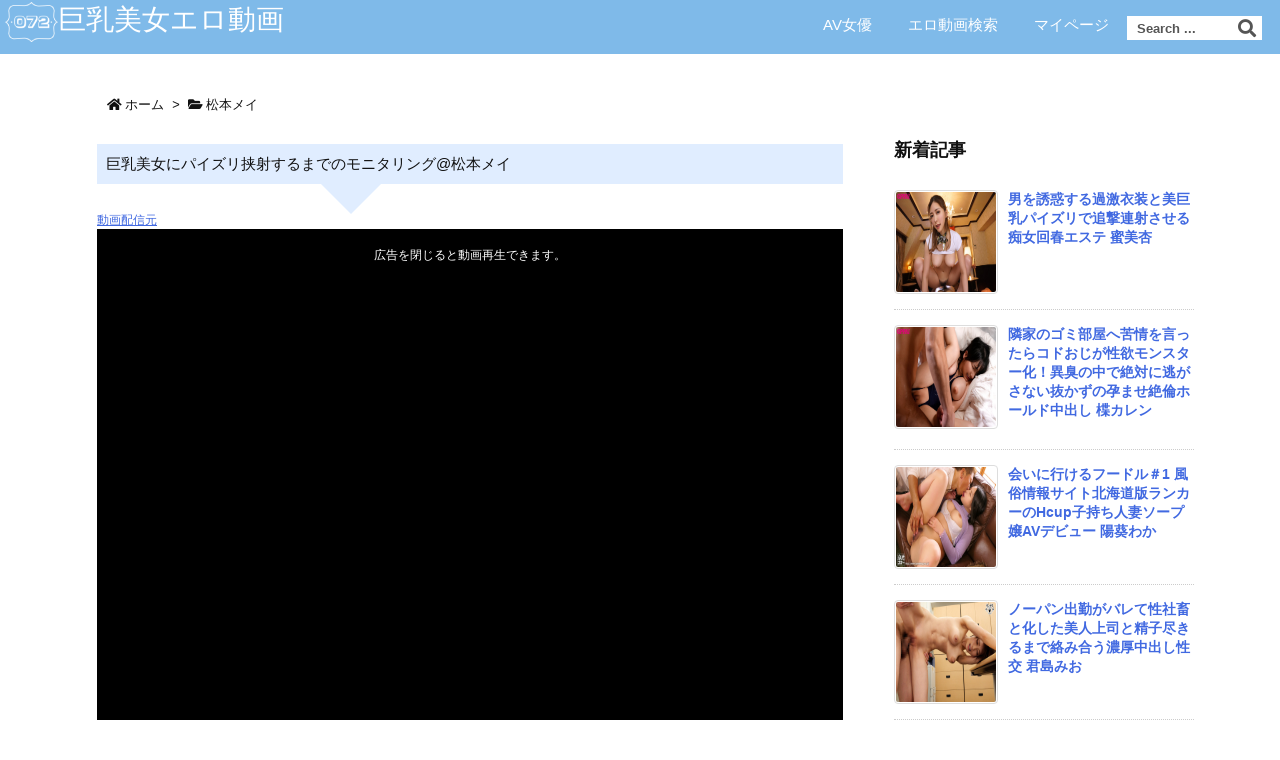

--- FILE ---
content_type: text/html; charset=UTF-8
request_url: https://o72.info/matsumotomei-1861/
body_size: 51250
content:
<!DOCTYPE html>
<html class="no-js" lang="ja" itemscope itemtype="https://schema.org/WebPage">
<head prefix="og: http://ogp.me/ns# article: http://ogp.me/ns/article# fb: http://ogp.me/ns/fb#">
<meta charset="UTF-8" />
<meta http-equiv="X-UA-Compatible" content="IE=edge" />
<meta name="viewport" content="width=device-width, initial-scale=1, user-scalable=yes" />
<title>巨乳美女にパイズリ挟射するまでのモニタリング@松本メイ | 巨乳美女エロ動画</title><meta name='robots' content='max-image-preview:large' /><link rel='dns-prefetch' href='//ajax.googleapis.com' /><link rel='dns-prefetch' href='//www.google.com' /><link rel='dns-prefetch' href='//maxcdn.bootstrapcdn.com' /><link rel='dns-prefetch' href='//s.w.org' /><link rel='dns-prefetch' href='//use.fontawesome.com' /><link rel="preload" as="style" type="text/css" href="https://o72.info/wp-content/themes/luxeritas/style.async.min.css?v=1725628023" /><link rel="preload" as="font" type="font/woff" href="https://o72.info/wp-content/themes/luxeritas/fonts/icomoon/fonts/icomoon.woff" crossorigin /><link rel="canonical" href="https://o72.info/matsumotomei-1861/" /><link rel='shortlink' href='https://o72.info/?p=1861' /><link rel="pingback" href="https://o72.info/xmlrpc.php" /><link rel="author" href="https://o72.info/" /><link rel="alternate" type="application/rss+xml" title="巨乳美女エロ動画 RSS Feed" href="https://o72.info/feed/" /><link rel="alternate" type="application/atom+xml" title="巨乳美女エロ動画 Atom Feed" href="https://o72.info/feed/atom/" /><link rel="icon" href="https://o72.info/wp-content/themes/luxech/images/favicon.ico" /><link rel="apple-touch-icon-precomposed" href="https://o72.info/wp-content/themes/luxech/images/apple-touch-icon-precomposed.png" /><link rel="apple-touch-icon" href="https://o72.info/wp-content/themes/luxech/images/apple-touch-icon-precomposed.png" /><meta name="description" content="" /><meta name="theme-color" content="#4285f4"><meta name="format-detection" content="telephone=no"><meta property="og:type" content="article" /><meta property="og:url" content="https://o72.info/matsumotomei-1861/" /><meta property="og:title" content="巨乳美女にパイズリ挟射するまでのモニタリング@松本メイ | 巨乳美女エロ動画" /><meta property="og:description" content="" /><meta property="og:site_name" content="巨乳美女エロ動画" /><meta property="og:locale" content="ja_JP" /><meta property="article:section" content="松本メイ" /><meta property="article:published_time" content="2019-03-02T20:51:32Z" /><meta property="article:modified_time" content="2021-03-20T23:19:50Z" /><meta name="twitter:card" content="summary_large_image" /><meta name="twitter:domain" content="o72.info" /><meta name="twitter:creator" content="@o72info" /><meta name="twitter:site" content="@o72info" /><style id='wp-block-library-theme-inline-css'>
@charset "UTF-8";.wp-block-archives-dropdown label{display:block}.wp-block-audio{margin:0 0 1em}.wp-block-audio figcaption{margin-top:.5em;margin-bottom:1em}.wp-block-audio audio{width:100%;min-width:300px}.wp-block-button__link{color:#fff;background-color:#32373c;border-radius:9999px;box-shadow:none;cursor:pointer;display:inline-block;font-size:1.125em;padding:calc(.667em + 2px) calc(1.333em + 2px);text-align:center;text-decoration:none;word-break:break-word;box-sizing:border-box}.wp-block-button__link:active,.wp-block-button__link:focus,.wp-block-button__link:hover,.wp-block-button__link:visited{color:#fff}.wp-block-button__link.aligncenter{text-align:center}.wp-block-button__link.alignright{text-align:right}.wp-block-buttons>.wp-block-button.has-custom-width{max-width:none}.wp-block-buttons>.wp-block-button.has-custom-width .wp-block-button__link{width:100%}.wp-block-buttons>.wp-block-button.has-custom-font-size .wp-block-button__link{font-size:inherit}.wp-block-buttons>.wp-block-button.wp-block-button__width-25{width:calc(25% - var(--wp--style--block-gap, .5em)*0.75)}.wp-block-buttons>.wp-block-button.wp-block-button__width-50{width:calc(50% - var(--wp--style--block-gap, .5em)*0.5)}.wp-block-buttons>.wp-block-button.wp-block-button__width-75{width:calc(75% - var(--wp--style--block-gap, .5em)*0.25)}.wp-block-buttons>.wp-block-button.wp-block-button__width-100{width:100%;flex-basis:100%}.wp-block-buttons.is-vertical>.wp-block-button.wp-block-button__width-25{width:25%}.wp-block-buttons.is-vertical>.wp-block-button.wp-block-button__width-50{width:50%}.wp-block-buttons.is-vertical>.wp-block-button.wp-block-button__width-75{width:75%}.wp-block-button.is-style-squared,.wp-block-button__link.wp-block-button.is-style-squared{border-radius:0}.wp-block-button.no-border-radius,.wp-block-button__link.no-border-radius{border-radius:0!important}.is-style-outline>:where(.wp-block-button__link),:where(.wp-block-button__link).is-style-outline{border:2px solid;padding:.667em 1.333em}.is-style-outline>.wp-block-button__link:not(.has-text-color),.wp-block-button__link.is-style-outline:not(.has-text-color){color:currentColor}.is-style-outline>.wp-block-button__link:not(.has-background),.wp-block-button__link.is-style-outline:not(.has-background){background-color:transparent}.wp-block-buttons.is-vertical{flex-direction:column}.wp-block-buttons.is-vertical>.wp-block-button:last-child{margin-bottom:0}.wp-block-buttons>.wp-block-button{display:inline-block;margin:0}.wp-block-buttons.is-content-justification-left{justify-content:flex-start}.wp-block-buttons.is-content-justification-left.is-vertical{align-items:flex-start}.wp-block-buttons.is-content-justification-center{justify-content:center}.wp-block-buttons.is-content-justification-center.is-vertical{align-items:center}.wp-block-buttons.is-content-justification-right{justify-content:flex-end}.wp-block-buttons.is-content-justification-right.is-vertical{align-items:flex-end}.wp-block-buttons.is-content-justification-space-between{justify-content:space-between}.wp-block-buttons.aligncenter{text-align:center}.wp-block-buttons:not(.is-content-justification-space-between,.is-content-justification-right,.is-content-justification-left,.is-content-justification-center) .wp-block-button.aligncenter{margin-left:auto;margin-right:auto;width:100%}.wp-block-button.aligncenter,.wp-block-calendar{text-align:center}.wp-block-calendar tbody td,.wp-block-calendar th{padding:.25em;border:1px solid #ddd}.wp-block-calendar tfoot td{border:none}.wp-block-calendar table{width:100%;border-collapse:collapse}.wp-block-calendar table th{font-weight:400;background:#ddd}.wp-block-calendar a{text-decoration:underline}.wp-block-calendar table caption,.wp-block-calendar table tbody{color:#40464d}.wp-block-categories.alignleft{margin-right:2em}.wp-block-categories.alignright{margin-left:2em}.wp-block-code code{display:block;white-space:pre-wrap;overflow-wrap:break-word}.wp-block-columns{display:flex;margin-bottom:1.75em;box-sizing:border-box;flex-wrap:wrap}@media (min-width:782px){.wp-block-columns{flex-wrap:nowrap}}.wp-block-columns:where(.has-background){padding:1.25em 2.375em}.wp-block-columns.are-vertically-aligned-top{align-items:flex-start}.wp-block-columns.are-vertically-aligned-center{align-items:center}.wp-block-columns.are-vertically-aligned-bottom{align-items:flex-end}@media (max-width:599px){.wp-block-columns:not(.is-not-stacked-on-mobile)>.wp-block-column{flex-basis:100%!important}}@media (min-width:600px) and (max-width:781px){.wp-block-columns:not(.is-not-stacked-on-mobile)>.wp-block-column:not(:only-child){flex-basis:calc(50% - var(--wp--style--block-gap, 2em)/2)!important;flex-grow:0}.wp-block-columns:not(.is-not-stacked-on-mobile)>.wp-block-column:nth-child(2n){margin-left:var(--wp--style--block-gap,2em)}}@media (min-width:782px){.wp-block-columns:not(.is-not-stacked-on-mobile)>.wp-block-column{flex-basis:0;flex-grow:1}.wp-block-columns:not(.is-not-stacked-on-mobile)>.wp-block-column[style*=flex-basis]{flex-grow:0}.wp-block-columns:not(.is-not-stacked-on-mobile)>.wp-block-column:not(:first-child){margin-left:var(--wp--style--block-gap,2em)}}.wp-block-columns.is-not-stacked-on-mobile{flex-wrap:nowrap}.wp-block-columns.is-not-stacked-on-mobile>.wp-block-column{flex-basis:0;flex-grow:1}.wp-block-columns.is-not-stacked-on-mobile>.wp-block-column[style*=flex-basis]{flex-grow:0}.wp-block-columns.is-not-stacked-on-mobile>.wp-block-column:not(:first-child){margin-left:var(--wp--style--block-gap,2em)}.wp-block-column{flex-grow:1;min-width:0;word-break:break-word;overflow-wrap:break-word}.wp-block-column.is-vertically-aligned-top{align-self:flex-start}.wp-block-column.is-vertically-aligned-center{align-self:center}.wp-block-column.is-vertically-aligned-bottom{align-self:flex-end}.wp-block-column.is-vertically-aligned-bottom,.wp-block-column.is-vertically-aligned-center,.wp-block-column.is-vertically-aligned-top{width:100%}.wp-block-cover,.wp-block-cover-image{position:relative;background-size:cover;background-position:50%;min-height:430px;width:100%;display:flex;justify-content:center;align-items:center;padding:1em;box-sizing:border-box}.wp-block-cover-image.has-parallax,.wp-block-cover.has-parallax{background-attachment:fixed}@supports (-webkit-overflow-scrolling:touch){.wp-block-cover-image.has-parallax,.wp-block-cover.has-parallax{background-attachment:scroll}}@media (prefers-reduced-motion:reduce){.wp-block-cover-image.has-parallax,.wp-block-cover.has-parallax{background-attachment:scroll}}.wp-block-cover-image.is-repeated,.wp-block-cover.is-repeated{background-repeat:repeat;background-size:auto}.wp-block-cover-image.has-background-dim:not([class*=-background-color]),.wp-block-cover-image .has-background-dim:not([class*=-background-color]),.wp-block-cover.has-background-dim:not([class*=-background-color]),.wp-block-cover .has-background-dim:not([class*=-background-color]){background-color:#000}.wp-block-cover-image .has-background-dim.has-background-gradient,.wp-block-cover .has-background-dim.has-background-gradient{background-color:transparent}.wp-block-cover-image.has-background-dim:before,.wp-block-cover.has-background-dim:before{content:"";background-color:inherit}.wp-block-cover-image.has-background-dim:not(.has-background-gradient):before,.wp-block-cover-image .wp-block-cover__background,.wp-block-cover-image .wp-block-cover__gradient-background,.wp-block-cover.has-background-dim:not(.has-background-gradient):before,.wp-block-cover .wp-block-cover__background,.wp-block-cover .wp-block-cover__gradient-background{position:absolute;top:0;left:0;bottom:0;right:0;z-index:1;opacity:.5}.wp-block-cover-image.has-background-dim.has-background-dim-10 .wp-block-cover__gradient-background,.wp-block-cover-image.has-background-dim.has-background-dim-10:not(.has-background-gradient):before,.wp-block-cover.has-background-dim.has-background-dim-10 .wp-block-cover__gradient-background,.wp-block-cover.has-background-dim.has-background-dim-10:not(.has-background-gradient):before{opacity:.1}.wp-block-cover-image.has-background-dim.has-background-dim-20 .wp-block-cover__gradient-background,.wp-block-cover-image.has-background-dim.has-background-dim-20:not(.has-background-gradient):before,.wp-block-cover.has-background-dim.has-background-dim-20 .wp-block-cover__gradient-background,.wp-block-cover.has-background-dim.has-background-dim-20:not(.has-background-gradient):before{opacity:.2}.wp-block-cover-image.has-background-dim.has-background-dim-30 .wp-block-cover__gradient-background,.wp-block-cover-image.has-background-dim.has-background-dim-30:not(.has-background-gradient):before,.wp-block-cover.has-background-dim.has-background-dim-30 .wp-block-cover__gradient-background,.wp-block-cover.has-background-dim.has-background-dim-30:not(.has-background-gradient):before{opacity:.3}.wp-block-cover-image.has-background-dim.has-background-dim-40 .wp-block-cover__gradient-background,.wp-block-cover-image.has-background-dim.has-background-dim-40:not(.has-background-gradient):before,.wp-block-cover.has-background-dim.has-background-dim-40 .wp-block-cover__gradient-background,.wp-block-cover.has-background-dim.has-background-dim-40:not(.has-background-gradient):before{opacity:.4}.wp-block-cover-image.has-background-dim.has-background-dim-50 .wp-block-cover__gradient-background,.wp-block-cover-image.has-background-dim.has-background-dim-50:not(.has-background-gradient):before,.wp-block-cover.has-background-dim.has-background-dim-50 .wp-block-cover__gradient-background,.wp-block-cover.has-background-dim.has-background-dim-50:not(.has-background-gradient):before{opacity:.5}.wp-block-cover-image.has-background-dim.has-background-dim-60 .wp-block-cover__gradient-background,.wp-block-cover-image.has-background-dim.has-background-dim-60:not(.has-background-gradient):before,.wp-block-cover.has-background-dim.has-background-dim-60 .wp-block-cover__gradient-background,.wp-block-cover.has-background-dim.has-background-dim-60:not(.has-background-gradient):before{opacity:.6}.wp-block-cover-image.has-background-dim.has-background-dim-70 .wp-block-cover__gradient-background,.wp-block-cover-image.has-background-dim.has-background-dim-70:not(.has-background-gradient):before,.wp-block-cover.has-background-dim.has-background-dim-70 .wp-block-cover__gradient-background,.wp-block-cover.has-background-dim.has-background-dim-70:not(.has-background-gradient):before{opacity:.7}.wp-block-cover-image.has-background-dim.has-background-dim-80 .wp-block-cover__gradient-background,.wp-block-cover-image.has-background-dim.has-background-dim-80:not(.has-background-gradient):before,.wp-block-cover.has-background-dim.has-background-dim-80 .wp-block-cover__gradient-background,.wp-block-cover.has-background-dim.has-background-dim-80:not(.has-background-gradient):before{opacity:.8}.wp-block-cover-image.has-background-dim.has-background-dim-90 .wp-block-cover__gradient-background,.wp-block-cover-image.has-background-dim.has-background-dim-90:not(.has-background-gradient):before,.wp-block-cover.has-background-dim.has-background-dim-90 .wp-block-cover__gradient-background,.wp-block-cover.has-background-dim.has-background-dim-90:not(.has-background-gradient):before{opacity:.9}.wp-block-cover-image.has-background-dim.has-background-dim-100 .wp-block-cover__gradient-background,.wp-block-cover-image.has-background-dim.has-background-dim-100:not(.has-background-gradient):before,.wp-block-cover.has-background-dim.has-background-dim-100 .wp-block-cover__gradient-background,.wp-block-cover.has-background-dim.has-background-dim-100:not(.has-background-gradient):before{opacity:1}.wp-block-cover-image .wp-block-cover__gradient-background.has-background-dim.has-background-dim-0,.wp-block-cover .wp-block-cover__gradient-background.has-background-dim.has-background-dim-0{opacity:0}.wp-block-cover-image .wp-block-cover__gradient-background.has-background-dim.has-background-dim-10,.wp-block-cover .wp-block-cover__gradient-background.has-background-dim.has-background-dim-10{opacity:.1}.wp-block-cover-image .wp-block-cover__gradient-background.has-background-dim.has-background-dim-20,.wp-block-cover .wp-block-cover__gradient-background.has-background-dim.has-background-dim-20{opacity:.2}.wp-block-cover-image .wp-block-cover__gradient-background.has-background-dim.has-background-dim-30,.wp-block-cover .wp-block-cover__gradient-background.has-background-dim.has-background-dim-30{opacity:.3}.wp-block-cover-image .wp-block-cover__gradient-background.has-background-dim.has-background-dim-40,.wp-block-cover .wp-block-cover__gradient-background.has-background-dim.has-background-dim-40{opacity:.4}.wp-block-cover-image .wp-block-cover__gradient-background.has-background-dim.has-background-dim-50,.wp-block-cover .wp-block-cover__gradient-background.has-background-dim.has-background-dim-50{opacity:.5}.wp-block-cover-image .wp-block-cover__gradient-background.has-background-dim.has-background-dim-60,.wp-block-cover .wp-block-cover__gradient-background.has-background-dim.has-background-dim-60{opacity:.6}.wp-block-cover-image .wp-block-cover__gradient-background.has-background-dim.has-background-dim-70,.wp-block-cover .wp-block-cover__gradient-background.has-background-dim.has-background-dim-70{opacity:.7}.wp-block-cover-image .wp-block-cover__gradient-background.has-background-dim.has-background-dim-80,.wp-block-cover .wp-block-cover__gradient-background.has-background-dim.has-background-dim-80{opacity:.8}.wp-block-cover-image .wp-block-cover__gradient-background.has-background-dim.has-background-dim-90,.wp-block-cover .wp-block-cover__gradient-background.has-background-dim.has-background-dim-90{opacity:.9}.wp-block-cover-image .wp-block-cover__gradient-background.has-background-dim.has-background-dim-100,.wp-block-cover .wp-block-cover__gradient-background.has-background-dim.has-background-dim-100{opacity:1}.wp-block-cover-image.alignleft,.wp-block-cover-image.alignright,.wp-block-cover.alignleft,.wp-block-cover.alignright{max-width:420px;width:100%}.wp-block-cover-image:after,.wp-block-cover:after{display:block;content:"";font-size:0;min-height:inherit}@supports (position:sticky){.wp-block-cover-image:after,.wp-block-cover:after{content:none}}.wp-block-cover-image.aligncenter,.wp-block-cover-image.alignleft,.wp-block-cover-image.alignright,.wp-block-cover.aligncenter,.wp-block-cover.alignleft,.wp-block-cover.alignright{display:flex}.wp-block-cover-image .wp-block-cover__inner-container,.wp-block-cover .wp-block-cover__inner-container{width:100%;z-index:1;color:#fff}.wp-block-cover-image.is-light .wp-block-cover__inner-container,.wp-block-cover.is-light .wp-block-cover__inner-container{color:#000}.wp-block-cover-image h1:not(.has-text-color),.wp-block-cover-image h2:not(.has-text-color),.wp-block-cover-image h3:not(.has-text-color),.wp-block-cover-image h4:not(.has-text-color),.wp-block-cover-image h5:not(.has-text-color),.wp-block-cover-image h6:not(.has-text-color),.wp-block-cover-image p:not(.has-text-color),.wp-block-cover h1:not(.has-text-color),.wp-block-cover h2:not(.has-text-color),.wp-block-cover h3:not(.has-text-color),.wp-block-cover h4:not(.has-text-color),.wp-block-cover h5:not(.has-text-color),.wp-block-cover h6:not(.has-text-color),.wp-block-cover p:not(.has-text-color){color:inherit}.wp-block-cover-image.is-position-top-left,.wp-block-cover.is-position-top-left{align-items:flex-start;justify-content:flex-start}.wp-block-cover-image.is-position-top-center,.wp-block-cover.is-position-top-center{align-items:flex-start;justify-content:center}.wp-block-cover-image.is-position-top-right,.wp-block-cover.is-position-top-right{align-items:flex-start;justify-content:flex-end}.wp-block-cover-image.is-position-center-left,.wp-block-cover.is-position-center-left{align-items:center;justify-content:flex-start}.wp-block-cover-image.is-position-center-center,.wp-block-cover.is-position-center-center{align-items:center;justify-content:center}.wp-block-cover-image.is-position-center-right,.wp-block-cover.is-position-center-right{align-items:center;justify-content:flex-end}.wp-block-cover-image.is-position-bottom-left,.wp-block-cover.is-position-bottom-left{align-items:flex-end;justify-content:flex-start}.wp-block-cover-image.is-position-bottom-center,.wp-block-cover.is-position-bottom-center{align-items:flex-end;justify-content:center}.wp-block-cover-image.is-position-bottom-right,.wp-block-cover.is-position-bottom-right{align-items:flex-end;justify-content:flex-end}.wp-block-cover-image.has-custom-content-position.has-custom-content-position .wp-block-cover__inner-container,.wp-block-cover.has-custom-content-position.has-custom-content-position .wp-block-cover__inner-container{margin:0;width:auto}.wp-block-cover-image img.wp-block-cover__image-background,.wp-block-cover-image video.wp-block-cover__video-background,.wp-block-cover img.wp-block-cover__image-background,.wp-block-cover video.wp-block-cover__video-background{position:absolute;top:0;left:0;right:0;bottom:0;margin:0;padding:0;width:100%;height:100%;max-width:none;max-height:none;-o-object-fit:cover;object-fit:cover;outline:none;border:none;box-shadow:none}.wp-block-cover__image-background,.wp-block-cover__video-background{z-index:0}.wp-block-cover-image-text,.wp-block-cover-image-text a,.wp-block-cover-image-text a:active,.wp-block-cover-image-text a:focus,.wp-block-cover-image-text a:hover,.wp-block-cover-text,.wp-block-cover-text a,.wp-block-cover-text a:active,.wp-block-cover-text a:focus,.wp-block-cover-text a:hover,section.wp-block-cover-image h2,section.wp-block-cover-image h2 a,section.wp-block-cover-image h2 a:active,section.wp-block-cover-image h2 a:focus,section.wp-block-cover-image h2 a:hover{color:#fff}.wp-block-cover-image .wp-block-cover.has-left-content{justify-content:flex-start}.wp-block-cover-image .wp-block-cover.has-right-content{justify-content:flex-end}.wp-block-cover-image.has-left-content .wp-block-cover-image-text,.wp-block-cover.has-left-content .wp-block-cover-text,section.wp-block-cover-image.has-left-content>h2{margin-left:0;text-align:left}.wp-block-cover-image.has-right-content .wp-block-cover-image-text,.wp-block-cover.has-right-content .wp-block-cover-text,section.wp-block-cover-image.has-right-content>h2{margin-right:0;text-align:right}.wp-block-cover-image .wp-block-cover-image-text,.wp-block-cover .wp-block-cover-text,section.wp-block-cover-image>h2{font-size:2em;line-height:1.25;z-index:1;margin-bottom:0;max-width:840px;padding:.44em;text-align:center}.wp-block-embed.alignleft,.wp-block-embed.alignright,.wp-block[data-align=left]>[data-type="core/embed"],.wp-block[data-align=right]>[data-type="core/embed"]{max-width:360px;width:100%}.wp-block-embed.alignleft .wp-block-embed__wrapper,.wp-block-embed.alignright .wp-block-embed__wrapper,.wp-block[data-align=left]>[data-type="core/embed"] .wp-block-embed__wrapper,.wp-block[data-align=right]>[data-type="core/embed"] .wp-block-embed__wrapper{min-width:280px}.wp-block-cover .wp-block-embed{min-width:320px;min-height:240px}.wp-block-embed{margin:0 0 1em;overflow-wrap:break-word}.wp-block-embed figcaption{margin-top:.5em;margin-bottom:1em}.wp-block-embed iframe{max-width:100%}.wp-block-embed__wrapper{position:relative}.wp-embed-responsive .wp-has-aspect-ratio .wp-block-embed__wrapper:before{content:"";display:block;padding-top:50%}.wp-embed-responsive .wp-has-aspect-ratio iframe{position:absolute;top:0;right:0;bottom:0;left:0;height:100%;width:100%}.wp-embed-responsive .wp-embed-aspect-21-9 .wp-block-embed__wrapper:before{padding-top:42.85%}.wp-embed-responsive .wp-embed-aspect-18-9 .wp-block-embed__wrapper:before{padding-top:50%}.wp-embed-responsive .wp-embed-aspect-16-9 .wp-block-embed__wrapper:before{padding-top:56.25%}.wp-embed-responsive .wp-embed-aspect-4-3 .wp-block-embed__wrapper:before{padding-top:75%}.wp-embed-responsive .wp-embed-aspect-1-1 .wp-block-embed__wrapper:before{padding-top:100%}.wp-embed-responsive .wp-embed-aspect-9-16 .wp-block-embed__wrapper:before{padding-top:177.77%}.wp-embed-responsive .wp-embed-aspect-1-2 .wp-block-embed__wrapper:before{padding-top:200%}.wp-block-file{margin-bottom:1.5em}.wp-block-file.aligncenter{text-align:center}.wp-block-file.alignright{text-align:right}.wp-block-file .wp-block-file__embed{margin-bottom:1em}.wp-block-file .wp-block-file__button{background:#32373c;border-radius:2em;color:#fff;font-size:.8em;padding:.5em 1em}.wp-block-file a.wp-block-file__button{text-decoration:none}.wp-block-file a.wp-block-file__button:active,.wp-block-file a.wp-block-file__button:focus,.wp-block-file a.wp-block-file__button:hover,.wp-block-file a.wp-block-file__button:visited{box-shadow:none;color:#fff;opacity:.85;text-decoration:none}.wp-block-file *+.wp-block-file__button{margin-left:.75em}.blocks-gallery-grid,.wp-block-gallery{display:flex;flex-wrap:wrap;list-style-type:none;padding:0;margin:0}.blocks-gallery-grid .blocks-gallery-image,.blocks-gallery-grid .blocks-gallery-item,.wp-block-gallery .blocks-gallery-image,.wp-block-gallery .blocks-gallery-item{margin:0 1em 1em 0;display:flex;flex-grow:1;flex-direction:column;justify-content:center;position:relative;width:calc(50% - 1em)}.blocks-gallery-grid .blocks-gallery-image:nth-of-type(2n),.blocks-gallery-grid .blocks-gallery-item:nth-of-type(2n),.wp-block-gallery .blocks-gallery-image:nth-of-type(2n),.wp-block-gallery .blocks-gallery-item:nth-of-type(2n){margin-right:0}.blocks-gallery-grid .blocks-gallery-image figure,.blocks-gallery-grid .blocks-gallery-item figure,.wp-block-gallery .blocks-gallery-image figure,.wp-block-gallery .blocks-gallery-item figure{margin:0;height:100%;display:flex;align-items:flex-end;justify-content:flex-start}.blocks-gallery-grid .blocks-gallery-image img,.blocks-gallery-grid .blocks-gallery-item img,.wp-block-gallery .blocks-gallery-image img,.wp-block-gallery .blocks-gallery-item img{display:block;max-width:100%;height:auto;width:auto}.blocks-gallery-grid .blocks-gallery-image figcaption,.blocks-gallery-grid .blocks-gallery-item figcaption,.wp-block-gallery .blocks-gallery-image figcaption,.wp-block-gallery .blocks-gallery-item figcaption{position:absolute;bottom:0;width:100%;max-height:100%;overflow:auto;padding:3em .77em .7em;color:#fff;text-align:center;font-size:.8em;background:linear-gradient(0deg,rgba(0,0,0,.7),rgba(0,0,0,.3) 70%,transparent);box-sizing:border-box;margin:0;z-index:2}.blocks-gallery-grid .blocks-gallery-image figcaption img,.blocks-gallery-grid .blocks-gallery-item figcaption img,.wp-block-gallery .blocks-gallery-image figcaption img,.wp-block-gallery .blocks-gallery-item figcaption img{display:inline}.blocks-gallery-grid figcaption,.wp-block-gallery figcaption{flex-grow:1}.blocks-gallery-grid.is-cropped .blocks-gallery-image a,.blocks-gallery-grid.is-cropped .blocks-gallery-image img,.blocks-gallery-grid.is-cropped .blocks-gallery-item a,.blocks-gallery-grid.is-cropped .blocks-gallery-item img,.wp-block-gallery.is-cropped .blocks-gallery-image a,.wp-block-gallery.is-cropped .blocks-gallery-image img,.wp-block-gallery.is-cropped .blocks-gallery-item a,.wp-block-gallery.is-cropped .blocks-gallery-item img{width:100%;height:100%;flex:1;-o-object-fit:cover;object-fit:cover}.blocks-gallery-grid.columns-1 .blocks-gallery-image,.blocks-gallery-grid.columns-1 .blocks-gallery-item,.wp-block-gallery.columns-1 .blocks-gallery-image,.wp-block-gallery.columns-1 .blocks-gallery-item{width:100%;margin-right:0}@media (min-width:600px){.blocks-gallery-grid.columns-3 .blocks-gallery-image,.blocks-gallery-grid.columns-3 .blocks-gallery-item,.wp-block-gallery.columns-3 .blocks-gallery-image,.wp-block-gallery.columns-3 .blocks-gallery-item{width:calc(33.33333% - .66667em);margin-right:1em}.blocks-gallery-grid.columns-4 .blocks-gallery-image,.blocks-gallery-grid.columns-4 .blocks-gallery-item,.wp-block-gallery.columns-4 .blocks-gallery-image,.wp-block-gallery.columns-4 .blocks-gallery-item{width:calc(25% - .75em);margin-right:1em}.blocks-gallery-grid.columns-5 .blocks-gallery-image,.blocks-gallery-grid.columns-5 .blocks-gallery-item,.wp-block-gallery.columns-5 .blocks-gallery-image,.wp-block-gallery.columns-5 .blocks-gallery-item{width:calc(20% - .8em);margin-right:1em}.blocks-gallery-grid.columns-6 .blocks-gallery-image,.blocks-gallery-grid.columns-6 .blocks-gallery-item,.wp-block-gallery.columns-6 .blocks-gallery-image,.wp-block-gallery.columns-6 .blocks-gallery-item{width:calc(16.66667% - .83333em);margin-right:1em}.blocks-gallery-grid.columns-7 .blocks-gallery-image,.blocks-gallery-grid.columns-7 .blocks-gallery-item,.wp-block-gallery.columns-7 .blocks-gallery-image,.wp-block-gallery.columns-7 .blocks-gallery-item{width:calc(14.28571% - .85714em);margin-right:1em}.blocks-gallery-grid.columns-8 .blocks-gallery-image,.blocks-gallery-grid.columns-8 .blocks-gallery-item,.wp-block-gallery.columns-8 .blocks-gallery-image,.wp-block-gallery.columns-8 .blocks-gallery-item{width:calc(12.5% - .875em);margin-right:1em}.blocks-gallery-grid.columns-1 .blocks-gallery-image:nth-of-type(1n),.blocks-gallery-grid.columns-1 .blocks-gallery-item:nth-of-type(1n),.blocks-gallery-grid.columns-2 .blocks-gallery-image:nth-of-type(2n),.blocks-gallery-grid.columns-2 .blocks-gallery-item:nth-of-type(2n),.blocks-gallery-grid.columns-3 .blocks-gallery-image:nth-of-type(3n),.blocks-gallery-grid.columns-3 .blocks-gallery-item:nth-of-type(3n),.blocks-gallery-grid.columns-4 .blocks-gallery-image:nth-of-type(4n),.blocks-gallery-grid.columns-4 .blocks-gallery-item:nth-of-type(4n),.blocks-gallery-grid.columns-5 .blocks-gallery-image:nth-of-type(5n),.blocks-gallery-grid.columns-5 .blocks-gallery-item:nth-of-type(5n),.blocks-gallery-grid.columns-6 .blocks-gallery-image:nth-of-type(6n),.blocks-gallery-grid.columns-6 .blocks-gallery-item:nth-of-type(6n),.blocks-gallery-grid.columns-7 .blocks-gallery-image:nth-of-type(7n),.blocks-gallery-grid.columns-7 .blocks-gallery-item:nth-of-type(7n),.blocks-gallery-grid.columns-8 .blocks-gallery-image:nth-of-type(8n),.blocks-gallery-grid.columns-8 .blocks-gallery-item:nth-of-type(8n),.wp-block-gallery.columns-1 .blocks-gallery-image:nth-of-type(1n),.wp-block-gallery.columns-1 .blocks-gallery-item:nth-of-type(1n),.wp-block-gallery.columns-2 .blocks-gallery-image:nth-of-type(2n),.wp-block-gallery.columns-2 .blocks-gallery-item:nth-of-type(2n),.wp-block-gallery.columns-3 .blocks-gallery-image:nth-of-type(3n),.wp-block-gallery.columns-3 .blocks-gallery-item:nth-of-type(3n),.wp-block-gallery.columns-4 .blocks-gallery-image:nth-of-type(4n),.wp-block-gallery.columns-4 .blocks-gallery-item:nth-of-type(4n),.wp-block-gallery.columns-5 .blocks-gallery-image:nth-of-type(5n),.wp-block-gallery.columns-5 .blocks-gallery-item:nth-of-type(5n),.wp-block-gallery.columns-6 .blocks-gallery-image:nth-of-type(6n),.wp-block-gallery.columns-6 .blocks-gallery-item:nth-of-type(6n),.wp-block-gallery.columns-7 .blocks-gallery-image:nth-of-type(7n),.wp-block-gallery.columns-7 .blocks-gallery-item:nth-of-type(7n),.wp-block-gallery.columns-8 .blocks-gallery-image:nth-of-type(8n),.wp-block-gallery.columns-8 .blocks-gallery-item:nth-of-type(8n){margin-right:0}}.blocks-gallery-grid .blocks-gallery-image:last-child,.blocks-gallery-grid .blocks-gallery-item:last-child,.wp-block-gallery .blocks-gallery-image:last-child,.wp-block-gallery .blocks-gallery-item:last-child{margin-right:0}.blocks-gallery-grid.alignleft,.blocks-gallery-grid.alignright,.wp-block-gallery.alignleft,.wp-block-gallery.alignright{max-width:420px;width:100%}.blocks-gallery-grid.aligncenter .blocks-gallery-item figure,.wp-block-gallery.aligncenter .blocks-gallery-item figure{justify-content:center}.wp-block-gallery:not(.is-cropped) .blocks-gallery-item{align-self:flex-start}.wp-block-gallery.has-nested-images{display:flex;flex-wrap:wrap}.wp-block-gallery.has-nested-images figure.wp-block-image:not(#individual-image){margin:0 var(--gallery-block--gutter-size,16px) var(--gallery-block--gutter-size,16px) 0;width:calc(50% - var(--gallery-block--gutter-size, 16px)/2)}.wp-block-gallery.has-nested-images figure.wp-block-image:not(#individual-image):last-of-type:not(#individual-image),.wp-block-gallery.has-nested-images figure.wp-block-image:not(#individual-image):nth-of-type(2n){margin-right:0}.wp-block-gallery.has-nested-images figure.wp-block-image{display:flex;flex-grow:1;justify-content:center;position:relative;margin-top:auto;margin-bottom:auto;flex-direction:column;max-width:100%}.wp-block-gallery.has-nested-images figure.wp-block-image>a,.wp-block-gallery.has-nested-images figure.wp-block-image>div{margin:0;flex-direction:column;flex-grow:1}.wp-block-gallery.has-nested-images figure.wp-block-image img{display:block;height:auto;max-width:100%!important;width:auto}.wp-block-gallery.has-nested-images figure.wp-block-image figcaption{background:linear-gradient(0deg,rgba(0,0,0,.7),rgba(0,0,0,.3) 70%,transparent);bottom:0;color:#fff;font-size:13px;left:0;margin-bottom:0;max-height:60%;overflow:auto;padding:0 8px 8px;position:absolute;text-align:center;width:100%;box-sizing:border-box}.wp-block-gallery.has-nested-images figure.wp-block-image figcaption img{display:inline}.wp-block-gallery.has-nested-images figure.wp-block-image.is-style-rounded>a,.wp-block-gallery.has-nested-images figure.wp-block-image.is-style-rounded>div{flex:1 1 auto}.wp-block-gallery.has-nested-images figure.wp-block-image.is-style-rounded figcaption{flex:initial;background:none;color:inherit;margin:0;padding:10px 10px 9px;position:relative}.wp-block-gallery.has-nested-images figcaption{flex-grow:1;flex-basis:100%;text-align:center}.wp-block-gallery.has-nested-images:not(.is-cropped) figure.wp-block-image:not(#individual-image){margin-top:0;margin-bottom:auto}.wp-block-gallery.has-nested-images:not(.is-cropped) figure.wp-block-image:not(#individual-image) img{margin-bottom:var(--gallery-block--gutter-size,16px)}.wp-block-gallery.has-nested-images:not(.is-cropped) figure.wp-block-image:not(#individual-image) figcaption{bottom:var(--gallery-block--gutter-size,16px)}.wp-block-gallery.has-nested-images.is-cropped figure.wp-block-image:not(#individual-image){align-self:inherit}.wp-block-gallery.has-nested-images.is-cropped figure.wp-block-image:not(#individual-image)>a,.wp-block-gallery.has-nested-images.is-cropped figure.wp-block-image:not(#individual-image)>div:not(.components-drop-zone){display:flex}.wp-block-gallery.has-nested-images.is-cropped figure.wp-block-image:not(#individual-image) a,.wp-block-gallery.has-nested-images.is-cropped figure.wp-block-image:not(#individual-image) img{width:100%;flex:1 0 0%;height:100%;-o-object-fit:cover;object-fit:cover}.wp-block-gallery.has-nested-images.columns-1 figure.wp-block-image:not(#individual-image){margin-right:0;width:100%}@media (min-width:600px){.wp-block-gallery.has-nested-images.columns-3 figure.wp-block-image:not(#individual-image){margin-right:var(--gallery-block--gutter-size,16px);width:calc(33.33333% - var(--gallery-block--gutter-size, 16px)*0.66667)}.wp-block-gallery.has-nested-images.columns-3 figure.wp-block-image:not(#individual-image).is-dragging~figure.wp-block-image:not(#individual-image){margin-right:var(--gallery-block--gutter-size,16px)}.wp-block-gallery.has-nested-images.columns-4 figure.wp-block-image:not(#individual-image){margin-right:var(--gallery-block--gutter-size,16px);width:calc(25% - var(--gallery-block--gutter-size, 16px)*0.75)}.wp-block-gallery.has-nested-images.columns-4 figure.wp-block-image:not(#individual-image).is-dragging~figure.wp-block-image:not(#individual-image){margin-right:var(--gallery-block--gutter-size,16px)}.wp-block-gallery.has-nested-images.columns-5 figure.wp-block-image:not(#individual-image){margin-right:var(--gallery-block--gutter-size,16px);width:calc(20% - var(--gallery-block--gutter-size, 16px)*0.8)}.wp-block-gallery.has-nested-images.columns-5 figure.wp-block-image:not(#individual-image).is-dragging~figure.wp-block-image:not(#individual-image){margin-right:var(--gallery-block--gutter-size,16px)}.wp-block-gallery.has-nested-images.columns-6 figure.wp-block-image:not(#individual-image){margin-right:var(--gallery-block--gutter-size,16px);width:calc(16.66667% - var(--gallery-block--gutter-size, 16px)*0.83333)}.wp-block-gallery.has-nested-images.columns-6 figure.wp-block-image:not(#individual-image).is-dragging~figure.wp-block-image:not(#individual-image){margin-right:var(--gallery-block--gutter-size,16px)}.wp-block-gallery.has-nested-images.columns-7 figure.wp-block-image:not(#individual-image){margin-right:var(--gallery-block--gutter-size,16px);width:calc(14.28571% - var(--gallery-block--gutter-size, 16px)*0.85714)}.wp-block-gallery.has-nested-images.columns-7 figure.wp-block-image:not(#individual-image).is-dragging~figure.wp-block-image:not(#individual-image){margin-right:var(--gallery-block--gutter-size,16px)}.wp-block-gallery.has-nested-images.columns-8 figure.wp-block-image:not(#individual-image){margin-right:var(--gallery-block--gutter-size,16px);width:calc(12.5% - var(--gallery-block--gutter-size, 16px)*0.875)}.wp-block-gallery.has-nested-images.columns-8 figure.wp-block-image:not(#individual-image).is-dragging~figure.wp-block-image:not(#individual-image){margin-right:var(--gallery-block--gutter-size,16px)}.wp-block-gallery.has-nested-images.columns-1 figure.wp-block-image:not(#individual-image):nth-of-type(1n),.wp-block-gallery.has-nested-images.columns-2 figure.wp-block-image:not(#individual-image):nth-of-type(2n),.wp-block-gallery.has-nested-images.columns-3 figure.wp-block-image:not(#individual-image):nth-of-type(3n),.wp-block-gallery.has-nested-images.columns-4 figure.wp-block-image:not(#individual-image):nth-of-type(4n),.wp-block-gallery.has-nested-images.columns-5 figure.wp-block-image:not(#individual-image):nth-of-type(5n),.wp-block-gallery.has-nested-images.columns-6 figure.wp-block-image:not(#individual-image):nth-of-type(6n),.wp-block-gallery.has-nested-images.columns-7 figure.wp-block-image:not(#individual-image):nth-of-type(7n),.wp-block-gallery.has-nested-images.columns-8 figure.wp-block-image:not(#individual-image):nth-of-type(8n){margin-right:0}.wp-block-gallery.has-nested-images.columns-default figure.wp-block-image:not(#individual-image){margin-right:var(--gallery-block--gutter-size,16px);width:calc(33.33% - var(--gallery-block--gutter-size, 16px)*0.66667)}.wp-block-gallery.has-nested-images.columns-default figure.wp-block-image:not(#individual-image):nth-of-type(3n+3){margin-right:0}.wp-block-gallery.has-nested-images.columns-default figure.wp-block-image:not(#individual-image):first-child:nth-last-child(2),.wp-block-gallery.has-nested-images.columns-default figure.wp-block-image:not(#individual-image):first-child:nth-last-child(2)~figure.wp-block-image:not(#individual-image){width:calc(50% - var(--gallery-block--gutter-size, 16px)*0.5)}.wp-block-gallery.has-nested-images.columns-default figure.wp-block-image:not(#individual-image):first-child:last-child{width:100%}}.wp-block-gallery.has-nested-images.alignleft,.wp-block-gallery.has-nested-images.alignright{max-width:420px;width:100%}.wp-block-gallery.has-nested-images.aligncenter{justify-content:center}.wp-block-group{box-sizing:border-box}h1,h2,h3,h4,h5,h6{overflow-wrap:break-word}h1.has-background,h2.has-background,h3.has-background,h4.has-background,h5.has-background,h6.has-background{padding:1.25em 2.375em}.wp-block-image{margin:0 0 1em}.wp-block-image img{height:auto;max-width:100%;vertical-align:bottom}.wp-block-image:not(.is-style-rounded)>a,.wp-block-image:not(.is-style-rounded) img{border-radius:inherit}.wp-block-image.aligncenter{text-align:center}.wp-block-image.alignfull img,.wp-block-image.alignwide img{height:auto;width:100%}.wp-block-image .aligncenter,.wp-block-image .alignleft,.wp-block-image .alignright{display:table}.wp-block-image .aligncenter>figcaption,.wp-block-image .alignleft>figcaption,.wp-block-image .alignright>figcaption{display:table-caption;caption-side:bottom}.wp-block-image .alignleft{float:left;margin:.5em 1em .5em 0}.wp-block-image .alignright{float:right;margin:.5em 0 .5em 1em}.wp-block-image .aligncenter{margin-left:auto;margin-right:auto}.wp-block-image figcaption{margin-top:.5em;margin-bottom:1em}.wp-block-image.is-style-circle-mask img,.wp-block-image.is-style-rounded img{border-radius:9999px}@supports ((-webkit-mask-image:none) or (mask-image:none)) or (-webkit-mask-image:none){.wp-block-image.is-style-circle-mask img{-webkit-mask-image:url('data:image/svg+xml;utf8,<svg viewBox="0 0 100 100" xmlns="http://www.w3.org/2000/svg"><circle cx="50" cy="50" r="50"/></svg>');mask-image:url('data:image/svg+xml;utf8,<svg viewBox="0 0 100 100" xmlns="http://www.w3.org/2000/svg"><circle cx="50" cy="50" r="50"/></svg>');mask-mode:alpha;-webkit-mask-repeat:no-repeat;mask-repeat:no-repeat;-webkit-mask-size:contain;mask-size:contain;-webkit-mask-position:center;mask-position:center;border-radius:0}}.wp-block-image figure{margin:0}ol.wp-block-latest-comments{margin-left:0}.wp-block-latest-comments .wp-block-latest-comments{padding-left:0}.wp-block-latest-comments__comment{line-height:1.1;list-style:none;margin-bottom:1em}.has-avatars .wp-block-latest-comments__comment{min-height:2.25em;list-style:none}.has-avatars .wp-block-latest-comments__comment .wp-block-latest-comments__comment-excerpt,.has-avatars .wp-block-latest-comments__comment .wp-block-latest-comments__comment-meta{margin-left:3.25em}.has-dates .wp-block-latest-comments__comment,.has-excerpts .wp-block-latest-comments__comment{line-height:1.5}.wp-block-latest-comments__comment-excerpt p{font-size:.875em;line-height:1.8;margin:.36em 0 1.4em}.wp-block-latest-comments__comment-date{display:block;font-size:.75em}.wp-block-latest-comments .avatar,.wp-block-latest-comments__comment-avatar{border-radius:1.5em;display:block;float:left;height:2.5em;margin-right:.75em;width:2.5em}.wp-block-latest-posts.alignleft{margin-right:2em}.wp-block-latest-posts.alignright{margin-left:2em}.wp-block-latest-posts.wp-block-latest-posts__list{list-style:none;padding-left:0}.wp-block-latest-posts.wp-block-latest-posts__list li{clear:both}.wp-block-latest-posts.is-grid{display:flex;flex-wrap:wrap;padding:0}.wp-block-latest-posts.is-grid li{margin:0 1.25em 1.25em 0;width:100%}@media (min-width:600px){.wp-block-latest-posts.columns-2 li{width:calc(50% - .625em)}.wp-block-latest-posts.columns-2 li:nth-child(2n){margin-right:0}.wp-block-latest-posts.columns-3 li{width:calc(33.33333% - .83333em)}.wp-block-latest-posts.columns-3 li:nth-child(3n){margin-right:0}.wp-block-latest-posts.columns-4 li{width:calc(25% - .9375em)}.wp-block-latest-posts.columns-4 li:nth-child(4n){margin-right:0}.wp-block-latest-posts.columns-5 li{width:calc(20% - 1em)}.wp-block-latest-posts.columns-5 li:nth-child(5n){margin-right:0}.wp-block-latest-posts.columns-6 li{width:calc(16.66667% - 1.04167em)}.wp-block-latest-posts.columns-6 li:nth-child(6n){margin-right:0}}.wp-block-latest-posts__post-author,.wp-block-latest-posts__post-date{display:block;font-size:.8125em}.wp-block-latest-posts__post-excerpt{margin-top:.5em;margin-bottom:1em}.wp-block-latest-posts__featured-image a{display:inline-block}.wp-block-latest-posts__featured-image img{height:auto;width:auto;max-width:100%}.wp-block-latest-posts__featured-image.alignleft{margin-right:1em}.wp-block-latest-posts__featured-image.alignright{margin-left:1em}.wp-block-latest-posts__featured-image.aligncenter{margin-bottom:1em;text-align:center}.block-editor-image-alignment-control__row .components-base-control__field{display:flex;justify-content:space-between;align-items:center}.block-editor-image-alignment-control__row .components-base-control__field .components-base-control__label{margin-bottom:0}ol,ul{overflow-wrap:break-word}ol.has-background,ul.has-background{padding:1.25em 2.375em}.wp-block-media-text{
  /*!rtl:begin:ignore*/direction:ltr;
  /*!rtl:end:ignore*/display:grid;grid-template-columns:50% 1fr;grid-template-rows:auto}.wp-block-media-text.has-media-on-the-right{grid-template-columns:1fr 50%}.wp-block-media-text.is-vertically-aligned-top .wp-block-media-text__content,.wp-block-media-text.is-vertically-aligned-top .wp-block-media-text__media{align-self:start}.wp-block-media-text.is-vertically-aligned-center .wp-block-media-text__content,.wp-block-media-text.is-vertically-aligned-center .wp-block-media-text__media,.wp-block-media-text .wp-block-media-text__content,.wp-block-media-text .wp-block-media-text__media{align-self:center}.wp-block-media-text.is-vertically-aligned-bottom .wp-block-media-text__content,.wp-block-media-text.is-vertically-aligned-bottom .wp-block-media-text__media{align-self:end}.wp-block-media-text .wp-block-media-text__media{
  /*!rtl:begin:ignore*/grid-column:1;grid-row:1;
  /*!rtl:end:ignore*/margin:0}.wp-block-media-text .wp-block-media-text__content{direction:ltr;
  /*!rtl:begin:ignore*/grid-column:2;grid-row:1;
  /*!rtl:end:ignore*/padding:0 8%;word-break:break-word}.wp-block-media-text.has-media-on-the-right .wp-block-media-text__media{
  /*!rtl:begin:ignore*/grid-column:2;grid-row:1
  /*!rtl:end:ignore*/}.wp-block-media-text.has-media-on-the-right .wp-block-media-text__content{
  /*!rtl:begin:ignore*/grid-column:1;grid-row:1
  /*!rtl:end:ignore*/}.wp-block-media-text__media img,.wp-block-media-text__media video{height:auto;max-width:unset;width:100%;vertical-align:middle}.wp-block-media-text.is-image-fill .wp-block-media-text__media{height:100%;min-height:250px;background-size:cover}.wp-block-media-text.is-image-fill .wp-block-media-text__media>a{display:block;height:100%}.wp-block-media-text.is-image-fill .wp-block-media-text__media img{position:absolute;width:1px;height:1px;padding:0;margin:-1px;overflow:hidden;clip:rect(0,0,0,0);border:0}@media (max-width:600px){.wp-block-media-text.is-stacked-on-mobile{grid-template-columns:100%!important}.wp-block-media-text.is-stacked-on-mobile .wp-block-media-text__media{grid-column:1;grid-row:1}.wp-block-media-text.is-stacked-on-mobile .wp-block-media-text__content{grid-column:1;grid-row:2}}.wp-block-navigation{position:relative;--navigation-layout-justification-setting:flex-start;--navigation-layout-direction:row;--navigation-layout-wrap:wrap;--navigation-layout-justify:flex-start;--navigation-layout-align:center}.wp-block-navigation ul{margin-top:0;margin-bottom:0;margin-left:0;padding-left:0}.wp-block-navigation ul,.wp-block-navigation ul li{list-style:none;padding:0}.wp-block-navigation .wp-block-navigation-item{display:flex;align-items:center;position:relative}.wp-block-navigation .wp-block-navigation-item .wp-block-navigation__submenu-container:empty{display:none}.wp-block-navigation .wp-block-navigation-item__content{color:inherit;display:block;padding:0}.wp-block-navigation[style*=text-decoration] .wp-block-navigation-item,.wp-block-navigation[style*=text-decoration] .wp-block-navigation__submenu-container,.wp-block-navigation[style*=text-decoration] a,.wp-block-navigation[style*=text-decoration] a:active,.wp-block-navigation[style*=text-decoration] a:focus{text-decoration:inherit}.wp-block-navigation:not([style*=text-decoration]) a,.wp-block-navigation:not([style*=text-decoration]) a:active,.wp-block-navigation:not([style*=text-decoration]) a:focus{text-decoration:none}.wp-block-navigation .wp-block-navigation__submenu-icon{align-self:center;line-height:0;display:inline-block;vertical-align:middle;font-size:inherit;padding:0;background-color:inherit;color:currentColor;border:none;margin-left:.25em;width:.6em;height:.6em}.wp-block-navigation .wp-block-navigation__submenu-icon svg{display:inline-block;stroke:currentColor;width:inherit;height:inherit}.wp-block-navigation.is-vertical{--navigation-layout-direction:column;--navigation-layout-justify:initial;--navigation-layout-align:flex-start}.wp-block-navigation.no-wrap{--navigation-layout-wrap:nowrap}.wp-block-navigation.items-justified-center{--navigation-layout-justification-setting:center;--navigation-layout-justify:center}.wp-block-navigation.items-justified-center.is-vertical{--navigation-layout-align:center}.wp-block-navigation.items-justified-right{--navigation-layout-justification-setting:flex-end;--navigation-layout-justify:flex-end}.wp-block-navigation.items-justified-right.is-vertical{--navigation-layout-align:flex-end}.wp-block-navigation.items-justified-space-between{--navigation-layout-justification-setting:space-between;--navigation-layout-justify:space-between}.wp-block-navigation .has-child :where(.wp-block-navigation__submenu-container){background-color:inherit;color:inherit;position:absolute;z-index:2;display:flex;flex-direction:column;align-items:normal;opacity:0;transition:opacity .1s linear;visibility:hidden;width:0;height:0;overflow:hidden;left:-1px;top:100%}.wp-block-navigation .has-child :where(.wp-block-navigation__submenu-container)>.wp-block-navigation-item>.wp-block-navigation-item__content{display:flex;flex-grow:1}.wp-block-navigation .has-child :where(.wp-block-navigation__submenu-container)>.wp-block-navigation-item>.wp-block-navigation-item__content .wp-block-navigation__submenu-icon{margin-right:0;margin-left:auto}.wp-block-navigation .has-child :where(.wp-block-navigation__submenu-container) .wp-block-navigation-item__content{margin:0}@media (min-width:782px){.wp-block-navigation .has-child :where(.wp-block-navigation__submenu-container) .wp-block-navigation__submenu-container{left:100%;top:-1px}.wp-block-navigation .has-child :where(.wp-block-navigation__submenu-container) .wp-block-navigation__submenu-container:before{content:"";position:absolute;right:100%;height:100%;display:block;width:.5em;background:transparent}.wp-block-navigation .has-child :where(.wp-block-navigation__submenu-container) .wp-block-navigation__submenu-icon svg{transform:rotate(-90deg)}}.wp-block-navigation .has-child:where(:not(.open-on-click)):hover>.wp-block-navigation__submenu-container{visibility:visible;overflow:visible;opacity:1;width:auto;height:auto;min-width:200px}.wp-block-navigation .has-child:where(:not(.open-on-click):not(.open-on-hover-click)):focus-within>.wp-block-navigation__submenu-container{visibility:visible;overflow:visible;opacity:1;width:auto;height:auto;min-width:200px}.wp-block-navigation .has-child .wp-block-navigation-submenu__toggle[aria-expanded=true]+.wp-block-navigation__submenu-container{visibility:visible;overflow:visible;opacity:1;width:auto;height:auto;min-width:200px}.wp-block-navigation.has-background .has-child .wp-block-navigation__submenu-container{left:0;top:100%}@media (min-width:782px){.wp-block-navigation.has-background .has-child .wp-block-navigation__submenu-container .wp-block-navigation__submenu-container{left:100%;top:0}}.wp-block-navigation-submenu{position:relative;display:flex}.wp-block-navigation-submenu .wp-block-navigation__submenu-icon svg{stroke:currentColor}button.wp-block-navigation-item__content{background-color:transparent;border:none;color:currentColor;font-size:inherit;font-family:inherit;line-height:inherit;text-align:left}.wp-block-navigation-submenu__toggle{cursor:pointer}.wp-block-navigation,.wp-block-navigation .wp-block-page-list,.wp-block-navigation__container,.wp-block-navigation__responsive-container-content{gap:var(--wp--style--block-gap,2em)}.wp-block-navigation:where(.has-background),.wp-block-navigation:where(.has-background) .wp-block-navigation .wp-block-page-list,.wp-block-navigation:where(.has-background) .wp-block-navigation__container{gap:var(--wp--style--block-gap,.5em)}.wp-block-navigation:where(.has-background) .wp-block-navigation-item__content,.wp-block-navigation :where(.wp-block-navigation__submenu-container) .wp-block-navigation-item__content{padding:.5em 1em}.wp-block-navigation.items-justified-right .wp-block-navigation__container .has-child .wp-block-navigation__submenu-container,.wp-block-navigation.items-justified-right .wp-block-page-list>.has-child .wp-block-navigation__submenu-container,.wp-block-navigation.items-justified-space-between .wp-block-page-list>.has-child:last-child .wp-block-navigation__submenu-container,.wp-block-navigation.items-justified-space-between>.wp-block-navigation__container>.has-child:last-child .wp-block-navigation__submenu-container{left:auto;right:0}.wp-block-navigation.items-justified-right .wp-block-navigation__container .has-child .wp-block-navigation__submenu-container .wp-block-navigation__submenu-container,.wp-block-navigation.items-justified-right .wp-block-page-list>.has-child .wp-block-navigation__submenu-container .wp-block-navigation__submenu-container,.wp-block-navigation.items-justified-space-between .wp-block-page-list>.has-child:last-child .wp-block-navigation__submenu-container .wp-block-navigation__submenu-container,.wp-block-navigation.items-justified-space-between>.wp-block-navigation__container>.has-child:last-child .wp-block-navigation__submenu-container .wp-block-navigation__submenu-container{left:-1px;right:-1px}@media (min-width:782px){.wp-block-navigation.items-justified-right .wp-block-navigation__container .has-child .wp-block-navigation__submenu-container .wp-block-navigation__submenu-container,.wp-block-navigation.items-justified-right .wp-block-page-list>.has-child .wp-block-navigation__submenu-container .wp-block-navigation__submenu-container,.wp-block-navigation.items-justified-space-between .wp-block-page-list>.has-child:last-child .wp-block-navigation__submenu-container .wp-block-navigation__submenu-container,.wp-block-navigation.items-justified-space-between>.wp-block-navigation__container>.has-child:last-child .wp-block-navigation__submenu-container .wp-block-navigation__submenu-container{left:auto;right:100%}}.wp-block-navigation:not(.has-background) .wp-block-navigation__submenu-container{background-color:#fff;color:#000;border:1px solid rgba(0,0,0,.15)}.wp-block-navigation__container{display:flex;flex-wrap:var(--navigation-layout-wrap,wrap);flex-direction:var(--navigation-layout-direction,initial);justify-content:var(--navigation-layout-justify,initial);align-items:var(--navigation-layout-align,initial);list-style:none;margin:0;padding-left:0}.wp-block-navigation__container .is-responsive{display:none}.wp-block-navigation__container:only-child,.wp-block-page-list:only-child{flex-grow:1}.wp-block-navigation__responsive-container{display:none;position:fixed;top:0;left:0;right:0;bottom:0}.wp-block-navigation__responsive-container .wp-block-navigation__responsive-container-content{display:flex;flex-wrap:var(--navigation-layout-wrap,wrap);flex-direction:var(--navigation-layout-direction,initial);justify-content:var(--navigation-layout-justify,initial);align-items:var(--navigation-layout-align,initial)}.wp-block-navigation__responsive-container:not(.is-menu-open.is-menu-open){color:inherit!important;background-color:inherit!important}.wp-block-navigation__responsive-container.is-menu-open{display:flex;flex-direction:column;background-color:inherit;padding:2em;overflow:auto;z-index:100000}.wp-block-navigation__responsive-container.is-menu-open .wp-block-navigation__responsive-container-content{padding-top:calc(2em + 24px);overflow:visible;display:flex;flex-direction:column;flex-wrap:nowrap;align-items:var(--navigation-layout-justification-setting,inherit)}.wp-block-navigation__responsive-container.is-menu-open .wp-block-navigation__responsive-container-content,.wp-block-navigation__responsive-container.is-menu-open .wp-block-navigation__responsive-container-content .wp-block-navigation__container,.wp-block-navigation__responsive-container.is-menu-open .wp-block-navigation__responsive-container-content .wp-block-page-list{justify-content:flex-start}.wp-block-navigation__responsive-container.is-menu-open .wp-block-navigation__responsive-container-content .wp-block-navigation__submenu-icon{display:none}.wp-block-navigation__responsive-container.is-menu-open .wp-block-navigation__responsive-container-content .has-child .submenu-container,.wp-block-navigation__responsive-container.is-menu-open .wp-block-navigation__responsive-container-content .has-child .wp-block-navigation__submenu-container{opacity:1;visibility:visible;height:auto;width:auto;overflow:initial;min-width:200px;position:static;border:none;padding-left:2em;padding-right:2em}.wp-block-navigation__responsive-container.is-menu-open .wp-block-navigation__responsive-container-content .wp-block-navigation__container,.wp-block-navigation__responsive-container.is-menu-open .wp-block-navigation__responsive-container-content .wp-block-navigation__submenu-container{gap:var(--wp--style--block-gap,2em)}.wp-block-navigation__responsive-container.is-menu-open .wp-block-navigation__responsive-container-content .wp-block-navigation__submenu-container{padding-top:var(--wp--style--block-gap,2em)}.wp-block-navigation__responsive-container.is-menu-open .wp-block-navigation__responsive-container-content .wp-block-navigation-item__content{padding:0}.wp-block-navigation__responsive-container.is-menu-open .wp-block-navigation__responsive-container-content .wp-block-navigation-item,.wp-block-navigation__responsive-container.is-menu-open .wp-block-navigation__responsive-container-content .wp-block-navigation__container,.wp-block-navigation__responsive-container.is-menu-open .wp-block-navigation__responsive-container-content .wp-block-page-list{display:flex;flex-direction:column;align-items:var(--navigation-layout-justification-setting,initial)}.wp-block-navigation__responsive-container.is-menu-open .wp-block-navigation-item,.wp-block-navigation__responsive-container.is-menu-open .wp-block-navigation-item .wp-block-navigation__submenu-container,.wp-block-navigation__responsive-container.is-menu-open .wp-block-page-list{color:inherit!important;background:transparent!important}.wp-block-navigation__responsive-container.is-menu-open .wp-block-navigation__submenu-container.wp-block-navigation__submenu-container.wp-block-navigation__submenu-container.wp-block-navigation__submenu-container{right:auto;left:auto}@media (min-width:600px){.wp-block-navigation__responsive-container:not(.hidden-by-default):not(.is-menu-open){display:block;width:100%;position:relative;z-index:auto;background-color:inherit}.wp-block-navigation__responsive-container:not(.hidden-by-default):not(.is-menu-open) .wp-block-navigation__responsive-container-close{display:none}.wp-block-navigation__responsive-container.is-menu-open .wp-block-navigation__submenu-container.wp-block-navigation__submenu-container.wp-block-navigation__submenu-container.wp-block-navigation__submenu-container{left:0}}.wp-block-navigation:not(.has-background) .wp-block-navigation__responsive-container.is-menu-open{background-color:#fff;color:#000}.wp-block-navigation__responsive-container-close,.wp-block-navigation__responsive-container-open{vertical-align:middle;cursor:pointer;color:currentColor;background:transparent;border:none;margin:0;padding:0}.wp-block-navigation__responsive-container-close svg,.wp-block-navigation__responsive-container-open svg{fill:currentColor;pointer-events:none;display:block;width:24px;height:24px}.wp-block-navigation__responsive-container-open{display:flex}@media (min-width:600px){.wp-block-navigation__responsive-container-open:not(.always-shown){display:none}}.wp-block-navigation__responsive-container-close{position:absolute;top:0;right:0;z-index:2}.wp-block-navigation__responsive-close{width:100%}.is-menu-open .wp-block-navigation__responsive-close,.is-menu-open .wp-block-navigation__responsive-container-content,.is-menu-open .wp-block-navigation__responsive-dialog{box-sizing:border-box}.wp-block-navigation__responsive-dialog{position:relative}html.has-modal-open{overflow:hidden}.wp-block-navigation .wp-block-navigation-item__label{word-break:normal;overflow-wrap:break-word}.wp-block-navigation .wp-block-home-link__content{color:inherit;display:block}.wp-block-navigation[style*=text-decoration] .wp-block-home-link,.wp-block-navigation[style*=text-decoration] .wp-block-home-link__content,.wp-block-navigation[style*=text-decoration] .wp-block-home-link__content:active,.wp-block-navigation[style*=text-decoration] .wp-block-home-link__content:focus{text-decoration:inherit}.wp-block-navigation:not([style*=text-decoration]) .wp-block-home-link__content,.wp-block-navigation:not([style*=text-decoration]) .wp-block-home-link__content:active,.wp-block-navigation:not([style*=text-decoration]) .wp-block-home-link__content:focus{text-decoration:none}.wp-block-navigation:not(.has-background) .wp-block-navigation__container .wp-block-home-link__container{background-color:#fff;color:#000;border:1px solid rgba(0,0,0,.15)}.wp-block-navigation:not(.has-background) .wp-block-navigation__container .wp-block-home-link__container .wp-block-home-link__container{top:-1px}.wp-block-navigation .wp-block-page-list{display:flex;flex-direction:var(--navigation-layout-direction,initial);justify-content:var(--navigation-layout-justify,initial);align-items:var(--navigation-layout-align,initial);flex-wrap:var(--navigation-layout-wrap,wrap);background-color:inherit}.wp-block-navigation .wp-block-navigation-item{background-color:inherit}.is-small-text{font-size:.875em}.is-regular-text{font-size:1em}.is-large-text{font-size:2.25em}.is-larger-text{font-size:3em}.has-drop-cap:not(:focus):first-letter{float:left;font-size:8.4em;line-height:.68;font-weight:100;margin:.05em .1em 0 0;text-transform:uppercase;font-style:normal}p{overflow-wrap:break-word}p.has-drop-cap.has-background{overflow:hidden}p.has-background{padding:1.25em 2.375em}:where(p.has-text-color:not(.has-link-color)) a{color:inherit}.wp-block-post-author{display:flex;flex-wrap:wrap}.wp-block-post-author__byline{width:100%;margin-top:0;margin-bottom:0;font-size:.5em}.wp-block-post-author__avatar{margin-right:1em}.wp-block-post-author__bio{margin-bottom:.7em;font-size:.7em}.wp-block-post-author__content{flex-grow:1;flex-basis:0}.wp-block-post-author__name{margin:0}.wp-block-post-comments>h3:first-of-type{margin-top:0}.wp-block-post-comments .commentlist{list-style:none;margin:0;padding:0}.wp-block-post-comments .commentlist .comment{min-height:2.25em;padding-left:3.25em}.wp-block-post-comments .commentlist .comment p{font-size:.875em;line-height:1.8;margin:.36em 0 1.4em}.wp-block-post-comments .commentlist .children{list-style:none;margin:0;padding:0}.wp-block-post-comments .comment-author{line-height:1.5}.wp-block-post-comments .comment-author .avatar{border-radius:1.5em;display:block;float:left;height:2.5em;margin-right:.75em;width:2.5em}.wp-block-post-comments .comment-author cite{font-style:normal}.wp-block-post-comments .comment-meta{line-height:1.5;margin-left:-3.25em}.wp-block-post-comments .comment-body .commentmetadata{font-size:.75em}.wp-block-post-comments .comment-form-author label,.wp-block-post-comments .comment-form-comment label,.wp-block-post-comments .comment-form-email label,.wp-block-post-comments .comment-form-url label{display:block;margin-bottom:.25em}.wp-block-post-comments .comment-form input:not([type=submit]):not([type=checkbox]),.wp-block-post-comments .comment-form textarea{display:block;box-sizing:border-box;width:100%}.wp-block-post-comments .comment-form-cookies-consent{display:flex;gap:.25em}.wp-block-post-comments .comment-form-cookies-consent #wp-comment-cookies-consent{margin-top:.35em}.wp-block-post-comments .reply{font-size:.75em;margin-bottom:1.4em}.wp-block-post-comments input:not([type=submit]),.wp-block-post-comments textarea{border:1px solid #949494;font-size:1em;font-family:inherit}.wp-block-post-comments input:not([type=submit]):not([type=checkbox]),.wp-block-post-comments textarea{padding:calc(.667em + 2px)}.wp-block-post-comments input[type=submit]{border:none}.wp-block-post-comments-form[style*=font-weight] :where(.comment-reply-title){font-weight:inherit}.wp-block-post-comments-form[style*=font-family] :where(.comment-reply-title){font-family:inherit}.wp-block-post-comments-form[class*=-font-size] :where(.comment-reply-title),.wp-block-post-comments-form[style*=font-size] :where(.comment-reply-title){font-size:inherit}.wp-block-post-comments-form[style*=line-height] :where(.comment-reply-title){line-height:inherit}.wp-block-post-comments-form[style*=font-style] :where(.comment-reply-title){font-style:inherit}.wp-block-post-comments-form[style*=letter-spacing] :where(.comment-reply-title){letter-spacing:inherit}.wp-block-post-comments-form input[type=submit]{border:none;box-shadow:none;cursor:pointer;display:inline-block;text-align:center;overflow-wrap:break-word}.wp-block-post-comments-form input:not([type=submit]),.wp-block-post-comments-form textarea{border:1px solid #949494;font-size:1em;font-family:inherit}.wp-block-post-comments-form input:not([type=submit]):not([type=checkbox]),.wp-block-post-comments-form textarea{padding:calc(.667em + 2px)}.wp-block-post-comments-form .comment-form input:not([type=submit]):not([type=checkbox]),.wp-block-post-comments-form .comment-form textarea{display:block;box-sizing:border-box;width:100%}.wp-block-post-comments-form .comment-form-author label,.wp-block-post-comments-form .comment-form-email label,.wp-block-post-comments-form .comment-form-url label{display:block;margin-bottom:.25em}.wp-block-post-comments-form .comment-form-cookies-consent{display:flex;gap:.25em}.wp-block-post-comments-form .comment-form-cookies-consent #wp-comment-cookies-consent{margin-top:.35em}.wp-block-post-excerpt__more-link{display:inline-block}.wp-block-post-terms__separator{white-space:pre-wrap}.wp-block-post-title a{display:inline-block}.wp-block-preformatted{white-space:pre-wrap}.wp-block-preformatted.has-background{padding:1.25em 2.375em}.wp-block-pullquote{margin:0 0 1em;padding:3em 0;text-align:center;overflow-wrap:break-word}.wp-block-pullquote blockquote,.wp-block-pullquote cite,.wp-block-pullquote p{color:inherit}.wp-block-pullquote.alignleft,.wp-block-pullquote.alignright,.wp-block-pullquote.has-text-align-left,.wp-block-pullquote.has-text-align-right{max-width:420px}.wp-block-pullquote.alignleft p,.wp-block-pullquote.alignright p,.wp-block-pullquote.has-text-align-left p,.wp-block-pullquote.has-text-align-right p{font-size:1.25em}.wp-block-pullquote p{font-size:1.75em;line-height:1.6}.wp-block-pullquote cite,.wp-block-pullquote footer{position:relative}.wp-block-pullquote .has-text-color a{color:inherit}.wp-block-pullquote.has-text-align-left blockquote{text-align:left}.wp-block-pullquote.has-text-align-right blockquote{text-align:right}.wp-block-pullquote:not(.is-style-solid-color){background:none}.wp-block-pullquote.is-style-solid-color{border:none}.wp-block-pullquote.is-style-solid-color blockquote{margin-left:auto;margin-right:auto;max-width:60%}.wp-block-pullquote.is-style-solid-color blockquote p{margin-top:0;margin-bottom:0;font-size:2em}.wp-block-pullquote.is-style-solid-color blockquote cite{text-transform:none;font-style:normal}.wp-block-pullquote cite{color:inherit}.wp-block-post-template,.wp-block-query-loop{margin-top:0;margin-bottom:0;max-width:100%;list-style:none;padding:0}.wp-block-post-template.wp-block-post-template,.wp-block-query-loop.wp-block-post-template{background:none}.wp-block-post-template.is-flex-container,.wp-block-query-loop.is-flex-container{flex-direction:row;display:flex;flex-wrap:wrap;gap:1.25em}.wp-block-post-template.is-flex-container li,.wp-block-query-loop.is-flex-container li{margin:0;width:100%}@media (min-width:600px){.wp-block-post-template.is-flex-container.is-flex-container.columns-2>li,.wp-block-query-loop.is-flex-container.is-flex-container.columns-2>li{width:calc(50% - .625em)}.wp-block-post-template.is-flex-container.is-flex-container.columns-3>li,.wp-block-query-loop.is-flex-container.is-flex-container.columns-3>li{width:calc(33.33333% - .83333em)}.wp-block-post-template.is-flex-container.is-flex-container.columns-4>li,.wp-block-query-loop.is-flex-container.is-flex-container.columns-4>li{width:calc(25% - .9375em)}.wp-block-post-template.is-flex-container.is-flex-container.columns-5>li,.wp-block-query-loop.is-flex-container.is-flex-container.columns-5>li{width:calc(20% - 1em)}.wp-block-post-template.is-flex-container.is-flex-container.columns-6>li,.wp-block-query-loop.is-flex-container.is-flex-container.columns-6>li{width:calc(16.66667% - 1.04167em)}}.wp-block-query-pagination>.wp-block-query-pagination-next,.wp-block-query-pagination>.wp-block-query-pagination-numbers,.wp-block-query-pagination>.wp-block-query-pagination-previous{margin-right:.5em;margin-bottom:.5em}.wp-block-query-pagination>.wp-block-query-pagination-next:last-child,.wp-block-query-pagination>.wp-block-query-pagination-numbers:last-child,.wp-block-query-pagination>.wp-block-query-pagination-previous:last-child{margin-right:0}.wp-block-query-pagination .wp-block-query-pagination-previous-arrow{margin-right:1ch;display:inline-block}.wp-block-query-pagination .wp-block-query-pagination-previous-arrow:not(.is-arrow-chevron){transform:scaleX(1)}.wp-block-query-pagination .wp-block-query-pagination-next-arrow{margin-left:1ch;display:inline-block}.wp-block-query-pagination .wp-block-query-pagination-next-arrow:not(.is-arrow-chevron){transform:scaleX(1)}.wp-block-query-pagination.aligncenter{justify-content:center}.wp-block-quote{overflow-wrap:break-word}.wp-block-quote.is-large,.wp-block-quote.is-style-large{margin-bottom:1em;padding:0 1em}.wp-block-quote.is-large p,.wp-block-quote.is-style-large p{font-size:1.5em;font-style:italic;line-height:1.6}.wp-block-quote.is-large cite,.wp-block-quote.is-large footer,.wp-block-quote.is-style-large cite,.wp-block-quote.is-style-large footer{font-size:1.125em;text-align:right}ul.wp-block-rss{list-style:none;padding:0}ul.wp-block-rss.wp-block-rss{box-sizing:border-box}ul.wp-block-rss.alignleft{margin-right:2em}ul.wp-block-rss.alignright{margin-left:2em}ul.wp-block-rss.is-grid{display:flex;flex-wrap:wrap;padding:0;list-style:none}ul.wp-block-rss.is-grid li{margin:0 1em 1em 0;width:100%}@media (min-width:600px){ul.wp-block-rss.columns-2 li{width:calc(50% - 1em)}ul.wp-block-rss.columns-3 li{width:calc(33.33333% - 1em)}ul.wp-block-rss.columns-4 li{width:calc(25% - 1em)}ul.wp-block-rss.columns-5 li{width:calc(20% - 1em)}ul.wp-block-rss.columns-6 li{width:calc(16.66667% - 1em)}}.wp-block-rss__item-author,.wp-block-rss__item-publish-date{display:block;font-size:.8125em}.wp-block-search__button{background:#f7f7f7;border:1px solid #ccc;padding:.375em .625em;color:#32373c;margin-left:.625em;word-break:normal;font-size:inherit;font-family:inherit;line-height:inherit}.wp-block-search__button.has-icon{line-height:0}.wp-block-search__button svg{min-width:1.5em;min-height:1.5em;fill:currentColor}.wp-block-search__inside-wrapper{display:flex;flex:auto;flex-wrap:nowrap;max-width:100%}.wp-block-search__label{width:100%}.wp-block-search__input{padding:8px;flex-grow:1;min-width:3em;border:1px solid #949494;font-size:inherit;font-family:inherit;line-height:inherit}.wp-block-search.wp-block-search__button-only .wp-block-search__button{margin-left:0}.wp-block-search.wp-block-search__button-inside .wp-block-search__inside-wrapper{padding:4px;border:1px solid #949494}.wp-block-search.wp-block-search__button-inside .wp-block-search__inside-wrapper .wp-block-search__input{border-radius:0;border:none;padding:0 0 0 .25em}.wp-block-search.wp-block-search__button-inside .wp-block-search__inside-wrapper .wp-block-search__input:focus{outline:none}.wp-block-search.wp-block-search__button-inside .wp-block-search__inside-wrapper .wp-block-search__button{padding:.125em .5em}.wp-block-search.aligncenter .wp-block-search__inside-wrapper{margin:auto}.wp-block-separator{border-top:1px solid;border-bottom:1px solid}.wp-block-separator.is-style-wide{border-bottom-width:1px}.wp-block-separator.is-style-dots{background:none!important;border:none;text-align:center;line-height:1;height:auto}.wp-block-separator.is-style-dots:before{content:"···";color:currentColor;font-size:1.5em;letter-spacing:2em;padding-left:2em;font-family:serif}.wp-block-site-logo{line-height:0}.wp-block-site-logo a{display:inline-block}.wp-block-site-logo.is-default-size img{width:120px;height:auto}.wp-block-site-logo a,.wp-block-site-logo img{border-radius:inherit}.wp-block-site-logo.aligncenter{margin-left:auto;margin-right:auto;text-align:center}.wp-block-site-logo.is-style-rounded{border-radius:9999px}.wp-block-social-links{padding-left:0;padding-right:0;text-indent:0;margin-left:0}.wp-block-social-links .wp-social-link a,.wp-block-social-links .wp-social-link a:hover{text-decoration:none;border-bottom:0;box-shadow:none}.wp-block-social-links .wp-social-link a{padding:.25em}.wp-block-social-links .wp-social-link svg{width:1em;height:1em}.wp-block-social-links.has-small-icon-size{font-size:16px}.wp-block-social-links,.wp-block-social-links.has-normal-icon-size{font-size:24px}.wp-block-social-links.has-large-icon-size{font-size:36px}.wp-block-social-links.has-huge-icon-size{font-size:48px}.wp-block-social-links.aligncenter{justify-content:center;display:flex}.wp-block-social-links.alignright{justify-content:flex-end}.wp-block-social-link{display:block;border-radius:9999px;transition:transform .1s ease;height:auto}@media (prefers-reduced-motion:reduce){.wp-block-social-link{transition-duration:0s;transition-delay:0s}}.wp-block-social-link a{display:block;line-height:0;transition:transform .1s ease}.wp-block-social-link:hover{transform:scale(1.1)}.wp-block-social-links .wp-block-social-link .wp-block-social-link-anchor,.wp-block-social-links .wp-block-social-link .wp-block-social-link-anchor:active,.wp-block-social-links .wp-block-social-link .wp-block-social-link-anchor:hover,.wp-block-social-links .wp-block-social-link .wp-block-social-link-anchor:visited,.wp-block-social-links .wp-block-social-link .wp-block-social-link-anchor svg{color:currentColor;fill:currentColor}.wp-block-social-links:not(.is-style-logos-only) .wp-social-link{background-color:#f0f0f0;color:#444}.wp-block-social-links:not(.is-style-logos-only) .wp-social-link-amazon{background-color:#f90;color:#fff}.wp-block-social-links:not(.is-style-logos-only) .wp-social-link-bandcamp{background-color:#1ea0c3;color:#fff}.wp-block-social-links:not(.is-style-logos-only) .wp-social-link-behance{background-color:#0757fe;color:#fff}.wp-block-social-links:not(.is-style-logos-only) .wp-social-link-codepen{background-color:#1e1f26;color:#fff}.wp-block-social-links:not(.is-style-logos-only) .wp-social-link-deviantart{background-color:#02e49b;color:#fff}.wp-block-social-links:not(.is-style-logos-only) .wp-social-link-dribbble{background-color:#e94c89;color:#fff}.wp-block-social-links:not(.is-style-logos-only) .wp-social-link-dropbox{background-color:#4280ff;color:#fff}.wp-block-social-links:not(.is-style-logos-only) .wp-social-link-etsy{background-color:#f45800;color:#fff}.wp-block-social-links:not(.is-style-logos-only) .wp-social-link-facebook{background-color:#1778f2;color:#fff}.wp-block-social-links:not(.is-style-logos-only) .wp-social-link-fivehundredpx{background-color:#000;color:#fff}.wp-block-social-links:not(.is-style-logos-only) .wp-social-link-flickr{background-color:#0461dd;color:#fff}.wp-block-social-links:not(.is-style-logos-only) .wp-social-link-foursquare{background-color:#e65678;color:#fff}.wp-block-social-links:not(.is-style-logos-only) .wp-social-link-github{background-color:#24292d;color:#fff}.wp-block-social-links:not(.is-style-logos-only) .wp-social-link-goodreads{background-color:#eceadd;color:#382110}.wp-block-social-links:not(.is-style-logos-only) .wp-social-link-google{background-color:#ea4434;color:#fff}.wp-block-social-links:not(.is-style-logos-only) .wp-social-link-instagram{background-color:#f00075;color:#fff}.wp-block-social-links:not(.is-style-logos-only) .wp-social-link-lastfm{background-color:#e21b24;color:#fff}.wp-block-social-links:not(.is-style-logos-only) .wp-social-link-linkedin{background-color:#0d66c2;color:#fff}.wp-block-social-links:not(.is-style-logos-only) .wp-social-link-mastodon{background-color:#3288d4;color:#fff}.wp-block-social-links:not(.is-style-logos-only) .wp-social-link-medium{background-color:#02ab6c;color:#fff}.wp-block-social-links:not(.is-style-logos-only) .wp-social-link-meetup{background-color:#f6405f;color:#fff}.wp-block-social-links:not(.is-style-logos-only) .wp-social-link-patreon{background-color:#ff424d;color:#fff}.wp-block-social-links:not(.is-style-logos-only) .wp-social-link-pinterest{background-color:#e60122;color:#fff}.wp-block-social-links:not(.is-style-logos-only) .wp-social-link-pocket{background-color:#ef4155;color:#fff}.wp-block-social-links:not(.is-style-logos-only) .wp-social-link-reddit{background-color:#fe4500;color:#fff}.wp-block-social-links:not(.is-style-logos-only) .wp-social-link-skype{background-color:#0478d7;color:#fff}.wp-block-social-links:not(.is-style-logos-only) .wp-social-link-snapchat{background-color:#fefc00;color:#fff;stroke:#000}.wp-block-social-links:not(.is-style-logos-only) .wp-social-link-soundcloud{background-color:#ff5600;color:#fff}.wp-block-social-links:not(.is-style-logos-only) .wp-social-link-spotify{background-color:#1bd760;color:#fff}.wp-block-social-links:not(.is-style-logos-only) .wp-social-link-telegram{background-color:#2aabee;color:#fff}.wp-block-social-links:not(.is-style-logos-only) .wp-social-link-tiktok{background-color:#000;color:#fff}.wp-block-social-links:not(.is-style-logos-only) .wp-social-link-tumblr{background-color:#011835;color:#fff}.wp-block-social-links:not(.is-style-logos-only) .wp-social-link-twitch{background-color:#6440a4;color:#fff}.wp-block-social-links:not(.is-style-logos-only) .wp-social-link-twitter{background-color:#1da1f2;color:#fff}.wp-block-social-links:not(.is-style-logos-only) .wp-social-link-vimeo{background-color:#1eb7ea;color:#fff}.wp-block-social-links:not(.is-style-logos-only) .wp-social-link-vk{background-color:#4680c2;color:#fff}.wp-block-social-links:not(.is-style-logos-only) .wp-social-link-wordpress{background-color:#3499cd;color:#fff}.wp-block-social-links:not(.is-style-logos-only) .wp-social-link-yelp{background-color:#d32422;color:#fff}.wp-block-social-links:not(.is-style-logos-only) .wp-social-link-youtube{background-color:red;color:#fff}.wp-block-social-links.is-style-logos-only .wp-social-link{background:none}.wp-block-social-links.is-style-logos-only .wp-social-link a{padding:0}.wp-block-social-links.is-style-logos-only .wp-social-link svg{width:1.25em;height:1.25em}.wp-block-social-links.is-style-logos-only .wp-social-link-amazon{color:#f90}.wp-block-social-links.is-style-logos-only .wp-social-link-bandcamp{color:#1ea0c3}.wp-block-social-links.is-style-logos-only .wp-social-link-behance{color:#0757fe}.wp-block-social-links.is-style-logos-only .wp-social-link-codepen{color:#1e1f26}.wp-block-social-links.is-style-logos-only .wp-social-link-deviantart{color:#02e49b}.wp-block-social-links.is-style-logos-only .wp-social-link-dribbble{color:#e94c89}.wp-block-social-links.is-style-logos-only .wp-social-link-dropbox{color:#4280ff}.wp-block-social-links.is-style-logos-only .wp-social-link-etsy{color:#f45800}.wp-block-social-links.is-style-logos-only .wp-social-link-facebook{color:#1778f2}.wp-block-social-links.is-style-logos-only .wp-social-link-fivehundredpx{color:#000}.wp-block-social-links.is-style-logos-only .wp-social-link-flickr{color:#0461dd}.wp-block-social-links.is-style-logos-only .wp-social-link-foursquare{color:#e65678}.wp-block-social-links.is-style-logos-only .wp-social-link-github{color:#24292d}.wp-block-social-links.is-style-logos-only .wp-social-link-goodreads{color:#382110}.wp-block-social-links.is-style-logos-only .wp-social-link-google{color:#ea4434}.wp-block-social-links.is-style-logos-only .wp-social-link-instagram{color:#f00075}.wp-block-social-links.is-style-logos-only .wp-social-link-lastfm{color:#e21b24}.wp-block-social-links.is-style-logos-only .wp-social-link-linkedin{color:#0d66c2}.wp-block-social-links.is-style-logos-only .wp-social-link-mastodon{color:#3288d4}.wp-block-social-links.is-style-logos-only .wp-social-link-medium{color:#02ab6c}.wp-block-social-links.is-style-logos-only .wp-social-link-meetup{color:#f6405f}.wp-block-social-links.is-style-logos-only .wp-social-link-patreon{color:#ff424d}.wp-block-social-links.is-style-logos-only .wp-social-link-pinterest{color:#e60122}.wp-block-social-links.is-style-logos-only .wp-social-link-pocket{color:#ef4155}.wp-block-social-links.is-style-logos-only .wp-social-link-reddit{color:#fe4500}.wp-block-social-links.is-style-logos-only .wp-social-link-skype{color:#0478d7}.wp-block-social-links.is-style-logos-only .wp-social-link-snapchat{color:#fff;stroke:#000}.wp-block-social-links.is-style-logos-only .wp-social-link-soundcloud{color:#ff5600}.wp-block-social-links.is-style-logos-only .wp-social-link-spotify{color:#1bd760}.wp-block-social-links.is-style-logos-only .wp-social-link-telegram{color:#2aabee}.wp-block-social-links.is-style-logos-only .wp-social-link-tiktok{color:#000}.wp-block-social-links.is-style-logos-only .wp-social-link-tumblr{color:#011835}.wp-block-social-links.is-style-logos-only .wp-social-link-twitch{color:#6440a4}.wp-block-social-links.is-style-logos-only .wp-social-link-twitter{color:#1da1f2}.wp-block-social-links.is-style-logos-only .wp-social-link-vimeo{color:#1eb7ea}.wp-block-social-links.is-style-logos-only .wp-social-link-vk{color:#4680c2}.wp-block-social-links.is-style-logos-only .wp-social-link-wordpress{color:#3499cd}.wp-block-social-links.is-style-logos-only .wp-social-link-yelp{color:#d32422}.wp-block-social-links.is-style-logos-only .wp-social-link-youtube{color:red}.wp-block-social-links.is-style-pill-shape .wp-social-link{width:auto}.wp-block-social-links.is-style-pill-shape .wp-social-link a{padding-left:.66667em;padding-right:.66667em}.wp-block-spacer{clear:both}.wp-block-tag-cloud.aligncenter{text-align:center}.wp-block-tag-cloud.alignfull{padding-left:1em;padding-right:1em}.wp-block-tag-cloud a{display:inline-block;margin-right:5px}.wp-block-tag-cloud span{display:inline-block;margin-left:5px;text-decoration:none}.wp-block-table{margin:0 0 1em;overflow-x:auto}.wp-block-table table{border-collapse:collapse;width:100%}.wp-block-table .has-fixed-layout{table-layout:fixed;width:100%}.wp-block-table .has-fixed-layout td,.wp-block-table .has-fixed-layout th{word-break:break-word}.wp-block-table.aligncenter,.wp-block-table.alignleft,.wp-block-table.alignright{display:table;width:auto}.wp-block-table.aligncenter td,.wp-block-table.aligncenter th,.wp-block-table.alignleft td,.wp-block-table.alignleft th,.wp-block-table.alignright td,.wp-block-table.alignright th{word-break:break-word}.wp-block-table .has-subtle-light-gray-background-color{background-color:#f3f4f5}.wp-block-table .has-subtle-pale-green-background-color{background-color:#e9fbe5}.wp-block-table .has-subtle-pale-blue-background-color{background-color:#e7f5fe}.wp-block-table .has-subtle-pale-pink-background-color{background-color:#fcf0ef}.wp-block-table.is-style-stripes{border-spacing:0;border-collapse:inherit;background-color:transparent;border-bottom:1px solid #f0f0f0}.wp-block-table.is-style-stripes tbody tr:nth-child(odd){background-color:#f0f0f0}.wp-block-table.is-style-stripes.has-subtle-light-gray-background-color tbody tr:nth-child(odd){background-color:#f3f4f5}.wp-block-table.is-style-stripes.has-subtle-pale-green-background-color tbody tr:nth-child(odd){background-color:#e9fbe5}.wp-block-table.is-style-stripes.has-subtle-pale-blue-background-color tbody tr:nth-child(odd){background-color:#e7f5fe}.wp-block-table.is-style-stripes.has-subtle-pale-pink-background-color tbody tr:nth-child(odd){background-color:#fcf0ef}.wp-block-table.is-style-stripes td,.wp-block-table.is-style-stripes th{border-color:transparent}.wp-block-table .has-border-color>*,.wp-block-table .has-border-color td,.wp-block-table .has-border-color th,.wp-block-table .has-border-color tr{border-color:inherit}.wp-block-table table[style*=border-style]>*,.wp-block-table table[style*=border-style] td,.wp-block-table table[style*=border-style] th,.wp-block-table table[style*=border-style] tr{border-style:inherit}.wp-block-table table[style*=border-width]>*,.wp-block-table table[style*=border-width] td,.wp-block-table table[style*=border-width] th,.wp-block-table table[style*=border-width] tr{border-width:inherit}.wp-block-text-columns,.wp-block-text-columns.aligncenter{display:flex}.wp-block-text-columns .wp-block-column{margin:0 1em;padding:0}.wp-block-text-columns .wp-block-column:first-child{margin-left:0}.wp-block-text-columns .wp-block-column:last-child{margin-right:0}.wp-block-text-columns.columns-2 .wp-block-column{width:50%}.wp-block-text-columns.columns-3 .wp-block-column{width:33.33333%}.wp-block-text-columns.columns-4 .wp-block-column{width:25%}pre.wp-block-verse{font-family:inherit;overflow:auto;white-space:pre-wrap}.wp-block-video{margin:0 0 1em}.wp-block-video video{width:100%}@supports (position:sticky){.wp-block-video [poster]{-o-object-fit:cover;object-fit:cover}}.wp-block-video.aligncenter{text-align:center}.wp-block-video figcaption{margin-top:.5em;margin-bottom:1em}.wp-block-post-featured-image{margin-left:0;margin-right:0}.wp-block-post-featured-image a{display:inline-block}.wp-block-post-featured-image img{max-width:100%;width:100%;height:auto;vertical-align:bottom}.wp-block-post-featured-image.alignfull img,.wp-block-post-featured-image.alignwide img{width:100%}:root{--wp--preset--font-size--normal:16px;--wp--preset--font-size--huge:42px}:root .has-very-light-gray-background-color{background-color:#eee}:root .has-very-dark-gray-background-color{background-color:#313131}:root .has-very-light-gray-color{color:#eee}:root .has-very-dark-gray-color{color:#313131}:root .has-vivid-green-cyan-to-vivid-cyan-blue-gradient-background{background:linear-gradient(135deg,#00d084,#0693e3)}:root .has-purple-crush-gradient-background{background:linear-gradient(135deg,#34e2e4,#4721fb 50%,#ab1dfe)}:root .has-hazy-dawn-gradient-background{background:linear-gradient(135deg,#faaca8,#dad0ec)}:root .has-subdued-olive-gradient-background{background:linear-gradient(135deg,#fafae1,#67a671)}:root .has-atomic-cream-gradient-background{background:linear-gradient(135deg,#fdd79a,#004a59)}:root .has-nightshade-gradient-background{background:linear-gradient(135deg,#330968,#31cdcf)}:root .has-midnight-gradient-background{background:linear-gradient(135deg,#020381,#2874fc)}.has-regular-font-size{font-size:1em}.has-larger-font-size{font-size:2.625em}.has-normal-font-size{font-size:var(--wp--preset--font-size--normal)}.has-huge-font-size{font-size:var(--wp--preset--font-size--huge)}.has-text-align-center{text-align:center}.has-text-align-left{text-align:left}.has-text-align-right{text-align:right}#end-resizable-editor-section{display:none}.aligncenter{clear:both}.items-justified-left{justify-content:flex-start}.items-justified-center{justify-content:center}.items-justified-right{justify-content:flex-end}.items-justified-space-between{justify-content:space-between}.screen-reader-text{border:0;clip:rect(1px,1px,1px,1px);-webkit-clip-path:inset(50%);clip-path:inset(50%);height:1px;margin:-1px;overflow:hidden;padding:0;position:absolute;width:1px;word-wrap:normal!important}.screen-reader-text:focus{background-color:#ddd;clip:auto!important;-webkit-clip-path:none;clip-path:none;color:#444;display:block;font-size:1em;height:auto;left:5px;line-height:normal;padding:15px 23px 14px;text-decoration:none;top:5px;width:auto;z-index:100000}html :where(img[class*=wp-image-]){height:auto;max-width:100%}.wp-block-audio figcaption{color:#555;font-size:13px;text-align:center}.is-dark-theme .wp-block-audio figcaption{color:hsla(0,0%,100%,.65)}.wp-block-code>code{font-family:Menlo,Consolas,monaco,monospace;color:#1e1e1e;padding:.8em 1em;border:1px solid #ddd;border-radius:4px}.wp-block-embed figcaption{color:#555;font-size:13px;text-align:center}.is-dark-theme .wp-block-embed figcaption{color:hsla(0,0%,100%,.65)}.blocks-gallery-caption{color:#555;font-size:13px;text-align:center}.is-dark-theme .blocks-gallery-caption{color:hsla(0,0%,100%,.65)}.wp-block-image figcaption{color:#555;font-size:13px;text-align:center}.is-dark-theme .wp-block-image figcaption{color:hsla(0,0%,100%,.65)}.wp-block-pullquote{border-top:4px solid;border-bottom:4px solid;margin-bottom:1.75em;color:currentColor}.wp-block-pullquote__citation,.wp-block-pullquote cite,.wp-block-pullquote footer{color:currentColor;text-transform:uppercase;font-size:.8125em;font-style:normal}.wp-block-quote{border-left:.25em solid;margin:0 0 1.75em;padding-left:1em}.wp-block-quote cite,.wp-block-quote footer{color:currentColor;font-size:.8125em;position:relative;font-style:normal}.wp-block-quote.has-text-align-right{border-left:none;border-right:.25em solid;padding-left:0;padding-right:1em}.wp-block-quote.has-text-align-center{border:none;padding-left:0}.wp-block-quote.is-large,.wp-block-quote.is-style-large,.wp-block-quote.is-style-plain{border:none}.wp-block-search .wp-block-search__label{font-weight:700}.wp-block-group:where(.has-background){padding:1.25em 2.375em}.wp-block-separator{border:none;border-bottom:2px solid;margin-left:auto;margin-right:auto;opacity:.4}.wp-block-separator:not(.is-style-wide):not(.is-style-dots){width:100px}.wp-block-separator.has-background:not(.is-style-dots){border-bottom:none;height:1px}.wp-block-separator.has-background:not(.is-style-wide):not(.is-style-dots){height:2px}.wp-block-table thead{border-bottom:3px solid}.wp-block-table tfoot{border-top:3px solid}.wp-block-table td,.wp-block-table th{padding:.5em;border:1px solid;word-break:normal}.wp-block-table figcaption{color:#555;font-size:13px;text-align:center}.is-dark-theme .wp-block-table figcaption{color:hsla(0,0%,100%,.65)}.wp-block-video figcaption{color:#555;font-size:13px;text-align:center}.is-dark-theme .wp-block-video figcaption{color:hsla(0,0%,100%,.65)}.wp-block-template-part.has-background{padding:1.25em 2.375em;margin-top:0;margin-bottom:0}cite{font-style:oblique}cite,q{font-family:serif}#comments cite{font-family:sans-serif}q{opacity:.9}.luxe-hilight-yellow{background:linear-gradient(transparent 60%,#fff352 60%)}.luxe-hilight-red{background:linear-gradient(transparent 60%,#ea618e 60%)}.luxe-hilight-blue{background:linear-gradient(transparent 60%,#b2cbe4 60%)}.luxe-hilight-green{background:linear-gradient(transparent 60%,#a7d28d 60%)}.luxe-hilight-orange{background:linear-gradient(transparent 60%,#fad09e 60%)}.luxe-hilight-pink{background:linear-gradient(transparent 60%,#f5b2b2 60%)}[class^=luxe-dot-hilight-]{background-size:100% .4em;padding-bottom:.9em;background-position:0 center;background-repeat:no-repeat}.luxe-dot-hilight-yellow{background-image:repeating-linear-gradient(-45deg,#fff352,#fff352 2px,transparent 2px,transparent 4px)}.luxe-dot-hilight-red{background-image:repeating-linear-gradient(-45deg,#ea618e,#ea618e 2px,transparent 2px,transparent 4px)}.luxe-dot-hilight-blue{background-image:repeating-linear-gradient(-45deg,#b2cbe4,#b2cbe4 2px,transparent 2px,transparent 4px)}.luxe-dot-hilight-green{background-image:repeating-linear-gradient(-45deg,#a7d28d,#a7d28d 2px,transparent 2px,transparent 4px)}.luxe-dot-hilight-orange{background-image:repeating-linear-gradient(-45deg,#fad09e,#fad09e 2px,transparent 2px,transparent 4px)}.luxe-dot-hilight-pink{background-image:repeating-linear-gradient(-45deg,#f5b2b2,#f5b2b2 2px,transparent 2px,transparent 4px)}.sans-serif-font{font-family:sans-serif}.serif-font{font-family:serif}.post ul.wp-block-gallery{margin:0;padding:0}
</style><style id='global-styles-inline-css'>
body{--wp--preset--color--black: #000000;--wp--preset--color--cyan-bluish-gray: #abb8c3;--wp--preset--color--white: #ffffff;--wp--preset--color--pale-pink: #f78da7;--wp--preset--color--vivid-red: #cf2e2e;--wp--preset--color--luminous-vivid-orange: #ff6900;--wp--preset--color--luminous-vivid-amber: #fcb900;--wp--preset--color--light-green-cyan: #7bdcb5;--wp--preset--color--vivid-green-cyan: #00d084;--wp--preset--color--pale-cyan-blue: #8ed1fc;--wp--preset--color--vivid-cyan-blue: #0693e3;--wp--preset--color--vivid-purple: #9b51e0;--wp--preset--gradient--vivid-cyan-blue-to-vivid-purple: linear-gradient(135deg,rgba(6,147,227,1) 0%,rgb(155,81,224) 100%);--wp--preset--gradient--light-green-cyan-to-vivid-green-cyan: linear-gradient(135deg,rgb(122,220,180) 0%,rgb(0,208,130) 100%);--wp--preset--gradient--luminous-vivid-amber-to-luminous-vivid-orange: linear-gradient(135deg,rgba(252,185,0,1) 0%,rgba(255,105,0,1) 100%);--wp--preset--gradient--luminous-vivid-orange-to-vivid-red: linear-gradient(135deg,rgba(255,105,0,1) 0%,rgb(207,46,46) 100%);--wp--preset--gradient--very-light-gray-to-cyan-bluish-gray: linear-gradient(135deg,rgb(238,238,238) 0%,rgb(169,184,195) 100%);--wp--preset--gradient--cool-to-warm-spectrum: linear-gradient(135deg,rgb(74,234,220) 0%,rgb(151,120,209) 20%,rgb(207,42,186) 40%,rgb(238,44,130) 60%,rgb(251,105,98) 80%,rgb(254,248,76) 100%);--wp--preset--gradient--blush-light-purple: linear-gradient(135deg,rgb(255,206,236) 0%,rgb(152,150,240) 100%);--wp--preset--gradient--blush-bordeaux: linear-gradient(135deg,rgb(254,205,165) 0%,rgb(254,45,45) 50%,rgb(107,0,62) 100%);--wp--preset--gradient--luminous-dusk: linear-gradient(135deg,rgb(255,203,112) 0%,rgb(199,81,192) 50%,rgb(65,88,208) 100%);--wp--preset--gradient--pale-ocean: linear-gradient(135deg,rgb(255,245,203) 0%,rgb(182,227,212) 50%,rgb(51,167,181) 100%);--wp--preset--gradient--electric-grass: linear-gradient(135deg,rgb(202,248,128) 0%,rgb(113,206,126) 100%);--wp--preset--gradient--midnight: linear-gradient(135deg,rgb(2,3,129) 0%,rgb(40,116,252) 100%);--wp--preset--duotone--dark-grayscale: url('#wp-duotone-dark-grayscale');--wp--preset--duotone--grayscale: url('#wp-duotone-grayscale');--wp--preset--duotone--purple-yellow: url('#wp-duotone-purple-yellow');--wp--preset--duotone--blue-red: url('#wp-duotone-blue-red');--wp--preset--duotone--midnight: url('#wp-duotone-midnight');--wp--preset--duotone--magenta-yellow: url('#wp-duotone-magenta-yellow');--wp--preset--duotone--purple-green: url('#wp-duotone-purple-green');--wp--preset--duotone--blue-orange: url('#wp-duotone-blue-orange');--wp--preset--font-size--small: 13px;--wp--preset--font-size--medium: 20px;--wp--preset--font-size--large: 36px;--wp--preset--font-size--x-large: 42px;}.has-black-color{color: var(--wp--preset--color--black) !important;}.has-cyan-bluish-gray-color{color: var(--wp--preset--color--cyan-bluish-gray) !important;}.has-white-color{color: var(--wp--preset--color--white) !important;}.has-pale-pink-color{color: var(--wp--preset--color--pale-pink) !important;}.has-vivid-red-color{color: var(--wp--preset--color--vivid-red) !important;}.has-luminous-vivid-orange-color{color: var(--wp--preset--color--luminous-vivid-orange) !important;}.has-luminous-vivid-amber-color{color: var(--wp--preset--color--luminous-vivid-amber) !important;}.has-light-green-cyan-color{color: var(--wp--preset--color--light-green-cyan) !important;}.has-vivid-green-cyan-color{color: var(--wp--preset--color--vivid-green-cyan) !important;}.has-pale-cyan-blue-color{color: var(--wp--preset--color--pale-cyan-blue) !important;}.has-vivid-cyan-blue-color{color: var(--wp--preset--color--vivid-cyan-blue) !important;}.has-vivid-purple-color{color: var(--wp--preset--color--vivid-purple) !important;}.has-black-background-color{background-color: var(--wp--preset--color--black) !important;}.has-cyan-bluish-gray-background-color{background-color: var(--wp--preset--color--cyan-bluish-gray) !important;}.has-white-background-color{background-color: var(--wp--preset--color--white) !important;}.has-pale-pink-background-color{background-color: var(--wp--preset--color--pale-pink) !important;}.has-vivid-red-background-color{background-color: var(--wp--preset--color--vivid-red) !important;}.has-luminous-vivid-orange-background-color{background-color: var(--wp--preset--color--luminous-vivid-orange) !important;}.has-luminous-vivid-amber-background-color{background-color: var(--wp--preset--color--luminous-vivid-amber) !important;}.has-light-green-cyan-background-color{background-color: var(--wp--preset--color--light-green-cyan) !important;}.has-vivid-green-cyan-background-color{background-color: var(--wp--preset--color--vivid-green-cyan) !important;}.has-pale-cyan-blue-background-color{background-color: var(--wp--preset--color--pale-cyan-blue) !important;}.has-vivid-cyan-blue-background-color{background-color: var(--wp--preset--color--vivid-cyan-blue) !important;}.has-vivid-purple-background-color{background-color: var(--wp--preset--color--vivid-purple) !important;}.has-black-border-color{border-color: var(--wp--preset--color--black) !important;}.has-cyan-bluish-gray-border-color{border-color: var(--wp--preset--color--cyan-bluish-gray) !important;}.has-white-border-color{border-color: var(--wp--preset--color--white) !important;}.has-pale-pink-border-color{border-color: var(--wp--preset--color--pale-pink) !important;}.has-vivid-red-border-color{border-color: var(--wp--preset--color--vivid-red) !important;}.has-luminous-vivid-orange-border-color{border-color: var(--wp--preset--color--luminous-vivid-orange) !important;}.has-luminous-vivid-amber-border-color{border-color: var(--wp--preset--color--luminous-vivid-amber) !important;}.has-light-green-cyan-border-color{border-color: var(--wp--preset--color--light-green-cyan) !important;}.has-vivid-green-cyan-border-color{border-color: var(--wp--preset--color--vivid-green-cyan) !important;}.has-pale-cyan-blue-border-color{border-color: var(--wp--preset--color--pale-cyan-blue) !important;}.has-vivid-cyan-blue-border-color{border-color: var(--wp--preset--color--vivid-cyan-blue) !important;}.has-vivid-purple-border-color{border-color: var(--wp--preset--color--vivid-purple) !important;}.has-vivid-cyan-blue-to-vivid-purple-gradient-background{background: var(--wp--preset--gradient--vivid-cyan-blue-to-vivid-purple) !important;}.has-light-green-cyan-to-vivid-green-cyan-gradient-background{background: var(--wp--preset--gradient--light-green-cyan-to-vivid-green-cyan) !important;}.has-luminous-vivid-amber-to-luminous-vivid-orange-gradient-background{background: var(--wp--preset--gradient--luminous-vivid-amber-to-luminous-vivid-orange) !important;}.has-luminous-vivid-orange-to-vivid-red-gradient-background{background: var(--wp--preset--gradient--luminous-vivid-orange-to-vivid-red) !important;}.has-very-light-gray-to-cyan-bluish-gray-gradient-background{background: var(--wp--preset--gradient--very-light-gray-to-cyan-bluish-gray) !important;}.has-cool-to-warm-spectrum-gradient-background{background: var(--wp--preset--gradient--cool-to-warm-spectrum) !important;}.has-blush-light-purple-gradient-background{background: var(--wp--preset--gradient--blush-light-purple) !important;}.has-blush-bordeaux-gradient-background{background: var(--wp--preset--gradient--blush-bordeaux) !important;}.has-luminous-dusk-gradient-background{background: var(--wp--preset--gradient--luminous-dusk) !important;}.has-pale-ocean-gradient-background{background: var(--wp--preset--gradient--pale-ocean) !important;}.has-electric-grass-gradient-background{background: var(--wp--preset--gradient--electric-grass) !important;}.has-midnight-gradient-background{background: var(--wp--preset--gradient--midnight) !important;}.has-small-font-size{font-size: var(--wp--preset--font-size--small) !important;}.has-medium-font-size{font-size: var(--wp--preset--font-size--medium) !important;}.has-large-font-size{font-size: var(--wp--preset--font-size--large) !important;}.has-x-large-font-size{font-size: var(--wp--preset--font-size--x-large) !important;}
</style><link rel="stylesheet" id="bogo-css" href="//o72.info/wp-content/plugins/bogo/includes/css/style.css" media="all" /><link rel="stylesheet" id="font-awesome-css" href="//maxcdn.bootstrapcdn.com/font-awesome/4.7.0/css/font-awesome.min.css" media="all" /><link rel="stylesheet" id="like-css" href="//o72.info/wp-content/plugins/like-dislike-plus-counter/assets/css/style.css" media="all" /><link rel="stylesheet" id="usp_style-css" href="//o72.info/wp-content/plugins/user-submitted-posts/resources/usp.css" media="all" /><link rel="stylesheet" id="big-boobs-contest-css" href="//o72.info/wp-content/themes/luxech/lib/widgets/candidates-for-natural-big-boobs/assets/css/style.css" media="all" /><style id='luxech-inline-css'>
/*! Luxeritas WordPress Theme 3.13.0 - free/libre wordpress platform
 * @copyright Copyright (C) 2015 Thought is free. */*,*:before,*:after{box-sizing:border-box}@-ms-viewport{width:device-width}a:not([href]):not([tabindex]),a:not([href]):not([tabindex]):hover,a:not([href]):not([tabindex]):focus{color:inherit;text-decoration:none}a:not([href]):not([tabindex]):focus{outline:0}h1{font-size:2em;margin:.67em 0}small{font-size:80%}img{border-style:none;vertical-align:middle}hr{box-sizing:content-box;height:0;overflow:visible;margin-top:1rem;margin-bottom:1rem;border:0}pre{margin-top:0;margin-bottom:1rem;overflow:auto;-ms-overflow-style:scrollbar}code,pre{font-family:monospace,monospace;font-size:1em}ul ul,ol ul,ul ol,ol ol{margin-bottom:0}p{margin-top:0;margin-bottom:1rem}button{border-radius:0}button:focus{outline:1px dotted;outline:5px auto -webkit-focus-ring-color}input,button,select,optgroup,textarea{margin:0;font-family:inherit;font-size:inherit;line-height:inherit}button,input{overflow:visible}button,select{text-transform:none}button,html [type=button],[type=reset],[type=submit]{-webkit-appearance:button}button::-moz-focus-inner,[type=button]::-moz-focus-inner,[type=reset]::-moz-focus-inner,[type=submit]::-moz-focus-inner{padding:0;border-style:none}input[type=radio],input[type=checkbox]{box-sizing:border-box;padding:0}[type=number]::-webkit-inner-spin-button,[type=number]::-webkit-outer-spin-button{height:auto}[type=search]{outline-offset:-2px;-webkit-appearance:none}[type=search]::-webkit-search-cancel-button,[type=search]::-webkit-search-decoration{-webkit-appearance:none}textarea{overflow:auto;resize:vertical}label{display:inline-block;margin-bottom:.5rem}h1,h2,h3,h4,h5,h6{margin-top:0;margin-bottom:.5rem;font-family:inherit;font-weight:500;line-height:1.2;color:inherit}.container{width:100%;margin-right:auto;margin-left:auto}@media (min-width:768px){.container{max-width:720px}}@media (min-width:992px){.container{max-width:960px}}@media (min-width:1200px){.container{max-width:1140px}}.col-4,.col-6,.col-12{float:left;position:relative;width:100%;min-height:1px;padding-right:15px;padding-left:15px}.col-12{-webkit-box-flex:0;-ms-flex:0 0 100%;flex:0 0 100%;max-width:100%}.col-6{-webkit-box-flex:0;-ms-flex:0 0 50%;flex:0 0 50%;max-width:50%}.col-4{-webkit-box-flex:0;-ms-flex:0 0 33.333333%;flex:0 0 33.333333%;max-width:33.333333%}.clearfix:after{display:block;clear:both;content:""}.pagination{display:-webkit-box;display:-ms-flexbox;display:flex;padding-left:0;list-style:none;border-radius:.25rem}table{border-collapse:collapse}caption{padding-top:.75rem;padding-bottom:.75rem;color:#6c757d;text-align:left;caption-side:bottom}th{text-align:left}*{margin:0;padding:0}a:hover,.term img,a:hover,.term img:hover{transition:opacity .3s,transform .5s}a:hover img{opacity:.8}hr{border-top:1px dotted #999}img,video,object,canvas{max-width:100%;height:auto;box-sizing:content-box}.no-js img.lazy{display:none!important}pre,ul,ol{margin:0 0 1.6em}pre{margin-bottom:30px}blockquote,.wp-block-quote{display:block;position:relative;overflow:hidden;overflow-wrap:break-word;margin:1.6em 5px;padding:25px;font-size:1.4rem;background:#fdfdfd;border:0;border-radius:6px;box-shadow:0 5px 5px 0 rgba(18,63,82,.035),0 0 0 1px rgba(176,181,193,.2)}blockquote:after{content:"\275b\275b";display:block;position:absolute;font-family:Arial,sans-serif;font-size:200px;line-height:1em;left:-25px;top:-15px;opacity:.04}blockquote cite,.wp-block-quote cite{display:block;text-align:right;font-family:serif;font-size:.9em;font-style:oblique}.wp-block-quote:not(.is-large):not(.is-style-large){border:0}blockquote ol:first-child,blockquote p:first-child,blockquote ul:first-child{margin-top:5px}blockquote ol:last-child,blockquote p:last-child,blockquote ul:last-child{margin-bottom:5px}[type=submit],[type=text],[type=email],.reply a{display:inline;line-height:1;vertical-align:middle;padding:12px 12px 11px;max-width:100%}.reply a,[type=submit],div[class$=-w] ul[class*=sns] li a,.widget_categories select,.widget_archive select{color:#333;font-weight:400;background:#fff;border:1px solid #ddd}div[class$=-w] ul[class*=sns] li a{color:#666;background:#fbfbfb;border:1px solid #ccc}option,textarea,[type=text],[type=email],[type=search]{color:inherit;background:#fff;border:1px solid #ddd}[type=search]{-webkit-appearance:none;outline-offset:-2px;line-height:1;border-radius:0}[type=search]::-webkit-search-cancel-button,[type=search]::-webkit-search-decoration{display:none}textarea{padding:8px;max-width:100%}.cboth{clear:both}.bold{font-weight:700}.wp-caption{margin-bottom:1.6em;max-width:100%}.wp-caption img[class*=wp-image-]{display:block;margin:0}.post .wp-caption-text,.post .wp-caption-dd{font-size:1.2rem;line-height:1.5;margin:0;padding:.5em 0}.sticky .posted-on{display:none}.bypostauthor>article .fn:after{content:"";position:relative}.screen-reader-text{clip:rect(1px,1px,1px,1px);height:1px;overflow:hidden;position:absolute !important;width:1px}strong{font-weight:700}em{font-style:italic}.alignleft{display:inline;float:left}.alignright{display:inline;float:right}.aligncenter{display:block;margin-right:auto;margin-left:auto}blockquote.alignleft,.wp-caption.alignleft,.post img.alignleft{margin:.4em 1.6em 1.6em 0}blockquote.alignright,.wp-caption.alignright,.post img.alignright{margin:.4em 0 1.6em 1.6em}blockquote.aligncenter,.wp-caption.aligncenter,.post img.aligncenter{clear:both;margin-top:.4em;margin-bottom:1.6em}.wp-caption.alignleft,.wp-caption.alignright,.wp-caption.aligncenter{margin-bottom:1.2em}img[class*=wp-image-],img[class*=attachment-]{max-width:100%;height:auto}.gallery-item{display:inline-block;text-align:left;vertical-align:top;margin:0 0 1.5em;padding:0 1em 0 0;width:50%}.gallery-columns-1 .gallery-item{width:100%}.gallery-columns-2 .gallery-item{max-width:50%}@media screen and (min-width:30em){.gallery-item{max-width:25%}.gallery-columns-1 .gallery-item{max-width:100%}.gallery-columns-2 .gallery-item{max-width:50%}.gallery-columns-3 .gallery-item{max-width:33.33%}.gallery-columns-4 .gallery-item{max-width:25%}}.gallery-caption{display:block;font-size:1.2rem;line-height:1.5;padding:.5em 0}.wp-block-image{margin:1.6em 0}#head-in{padding-top:28px;background:#fff}.band{position:absolute;top:0;left:0;right:0}div[id*=head-band]{margin:auto;height:34px;line-height:34px;overflow:hidden;background:#fff;border-bottom:1px solid #ddd}.band-menu{position:relative;margin:auto}.band-menu ul{font-size:1px;margin:0 -5px 0 0;position:absolute;right:10px;list-style:none}.band-menu li{display:inline-block;vertical-align:middle;font-size:1.2rem;margin:0 3px;line-height:1}.band-menu li a{color:#111;text-decoration:none}.band-menu li a:hover{color:#09f}.band-menu .menu-item a:before{display:inline;margin:5px;line-height:1;font-family:'Font Awesome 5 Free';content:"\f0da";font-weight:900}div[id*=head-band] .snsf{display:block;min-width:28px;height:20px;margin:-2px -6px 0 0;text-align:center}div[id*=head-band] .snsf a{display:block;height:100%;width:100%;text-decoration:none;letter-spacing:0;font-family:Verdana,Arial,Helvetica,Roboto;padding:4px;border-radius:2px}#sitename{display:inline-block;max-width:100%;margin:0 0 12px;font-size:2.8rem;line-height:1.4}#sitename a{color:inherit;text-decoration:none}.desc{line-height:1.4}.info{padding:20px 10px;overflow:hidden}.logo,.logo-up{position:relative;margin:15px auto -10px auto;text-align:center}.logo-up{margin:15px auto 0 auto}#header .head-cover{position:relative;margin:auto}#header #gnavi,#foot-in,.foot-nav{margin:auto}#nav{margin:0;padding:0;border-top:1px solid #ddd;border-bottom:1px solid #ddd;position:relative;z-index:20}#nav,#gnavi ul.gu,#gnavi li.gl>a,.mobile-nav{color:#111;background:#fff}#gnavi .mobile-nav{display:none}#gnavi .nav-menu{display:block}#gnavi ul.gu{margin:0}#gnavi li.gl{float:left;position:relative;list-style-type:none;text-indent:0;white-space:nowrap}#gnavi li.gl>a{display:block;text-decoration:none;text-align:center}#gnavi li.gl:hover>a,#gnavi li.gl:hover>a>.gim,div.mobile-nav:hover,ul.mobile-nav li:hover{color:#fff;background:#09f}#gnavi li ul.gu{display:none}@media (min-width:992px){#gnavi ul.gu{display:-webkit-box;display:-ms-flexbox;display:flex;-ms-flex-wrap:wrap;flex-wrap:wrap}#gnavi li.gl{-webkit-box-flex:0 0 auto;-ms-flex:0 0 auto;flex:0 0 auto;min-width:1px;background:#09f}#gnavi .gc>ul>li.gl{background:0 0}#gnavi li.gl>a>.gim{display:block}#gnavi .gc>ul>li>a>.gim{transition:.4s;border-bottom:0;padding:16px 18px}#gnavi li.gl>ul{display:none;margin:0;border:1px solid #ddd;border-bottom:0;background:0 0;position:absolute;top:100%;z-index:1}#gnavi li li.gl{width:100%;min-width:160px}#gnavi li li.gl a>.gim{border-bottom:1px solid #ddd;font-size:1.3rem;padding:10px 15px;width:100%;text-align:left}#gnavi li li.gl>ul{padding:0;border-top:1px solid #ddd;overflow:hidden;top:-1px;left:100%}#gnavi li[class*=current]>a{background:none repeat scroll 0 0 #000;color:#fff}#gnavi ul ul>li[class*=children]>a>.gim:after{font-family:'Font Awesome 5 Free';content:"\f0da";font-weight:900;position:absolute;right:6px;padding:4px 0}}@media (max-width:991px){.mobile-nav p{letter-spacing:0;white-space:nowrap;font-size:1.2rem;line-height:1;margin:6px 0 0}.mobile-nav li{display:table-cell;text-align:center;padding:8px 10px;border:0;float:none}.mobile-nav li i,.mobile-nav li svg{font-size:1.8rem;font-style:normal}#gnavi ul.mobile-nav{display:table;table-layout:fixed;width:100%;margin:0;border:0}#gnavi div.mobile-nav{display:block;padding:12px 20px;cursor:pointer}#gnavi ul.gu{display:none;border:0;border-bottom:solid 1px #ddd}#gnavi li.gl{display:block;float:none;width:100%;padding-left:0;text-align:left;line-height:2.3;border-top:1px solid #ddd;list-style:disc inside}#gnavi li.gl:hover>a>.gim{background:0 0}}#primary{border:1px solid transparent}#section,.grid{margin:0 10px 20px 0}.grid{padding:45px 68px;background:#fff;border:1px solid #ddd}#breadcrumb{margin:20px 0 15px;padding:10px}#breadcrumb,#breadcrumb a{color:#111;text-decoration:none}#breadcrumb a:hover{text-decoration:underline}#breadcrumb h1,#breadcrumb li{display:inline;list-style-type:none;font-size:1.3rem}#breadcrumb i,#breadcrumb svg{margin-right:3px}#breadcrumb i.arrow{margin:0 8px}.term{margin-right:10px}.term img{float:left;max-width:40%;height:auto;margin-bottom:15px;background:inherit;border:1px solid #ddd;border-radius:4px;box-shadow:0 0 2px 1px rgba(255,255,255,1) inset}.term img:hover{border-color:#06c}#related .term img{padding:1px;width:100px;height:100px}.read-more-link,.read-more-link i,.read-more-link svg{text-decoration:underline}#list a{word-break:normal}#list .toc{margin:0 0 25px}#list .excerpt{margin:0 0 12px;line-height:1.8}.exsp{display:inline}#list .read-more{clear:both;line-height:1;margin:35px 0 30px;text-align:right}#list .read-more{margin:0}@media (max-width:575px){.read-more-link{color:inherit;background:#fafafa;border:1px solid #aaa}.read-more-link:hover{color:#dc143c;background:#f0f0f0;text-decoration:none}}.meta,.post .meta{margin:0;font-size:1.4rem;color:#111;margin-bottom:35px;vertical-align:middle;padding:16px 0}.meta a{display:inline-block;color:#111;text-decoration:underline}.meta i{margin-right:6px}.meta span{margin:0 12px 0 0}.meta span.break{margin:0 8px 0 4px}.meta span.first-item{margin:0;white-space:nowrap}.meta-box{margin:30px 10px}.toc .meta-u,.post .meta-u{background:0 0;border:0;margin:0 0 10px;padding:0}.post .meta-u{overflow:hidden;text-align:right}#paging{margin:auto;text-align:center}#paging ul{padding:0}#paging i{font-weight:700}#paging .not-allow i{font-weight:400;opacity:.3}.pagination{display:-webkit-box;display:-ms-flexbox;display:flex;-webkit-box-pack:center;-ms-flex-pack:center;justify-content:center;margin:0}.pagination li{-webkit-box-flex:1 1 42px;-ms-flex:1 1 42px;flex:1 1 42px;max-width:42px;min-width:27px;float:left}.pagination>li>a,.pagination>li>span{display:inline-block;text-decoration:none;width:100%;padding:6px 0;color:inherit;background:#fff;border:1px solid #ddd;border-right:0}.pagination>li:last-child>a,.pagination>li:last-child>span,.pagination>.not-allow:first-child>span:hover{border-right:1px solid #ddd}.pagination>.active>span,.pagination .current,.pagination>li>a:hover{color:#fff;background:#dc143c}.pagination>.active>span:hover,.pagination>.not-allow>span:hover{cursor:text}.post #paging{margin:20px 0 40px}.post{font-size:1.6rem;line-height:1.9}.post p{margin:1.3em 0}.post a{text-decoration:underline}.post h2,.post h3,.post h4,.post h5,.post h6{line-height:1.4;margin-top:35px;margin-bottom:30px}.post h1:first-child{margin-top:0}.post h2{border-left:8px solid #999;font-size:2.4rem;margin-top:50px;padding:8px 20px}.post h3{font-size:2.2rem;padding:2px 15px;margin-top:50px;margin-left:5px;border-left:2px #999 solid}.post h4{font-size:1.8rem;padding:0 12px;border:0;border-left:solid 12px #999}.post h2:first-child,.post h3:first-child{margin-top:30px}.post table{margin-bottom:30px}.post td,.post th{padding:8px 10px;border:1px solid #ddd}.post th{text-align:center;background:#f5f5f5}.post ul,.post ol{padding:0 0 0 30px}.post .vcard{text-align:right}.post .vcard i,.post .vcard svg{margin-right:8px}.entry-title,#front-page-title{font-size:2.8rem;line-height:1.5;background:0 0;border:none;margin:0 0 10px;padding:0}.entry-title a{color:inherit;text-decoration:none}.entry-title a:hover{color:#dc143c}#sns-tops{margin:-25px 0 45px}#sns-bottoms{margin:16px 0 0}#bottom-area #sns-bottoms{margin-bottom:0}.sns-msg h2{display:inline-block;margin:0 0 0 5px;padding:0 8px;line-height:1;font-size:1.6rem;background:0 0;border:none;border-bottom:5px solid #ccc}#pnavi{clear:both;padding:0;border:1px solid #ddd;background:#fff;height:auto;overflow:hidden}#pnavi .next,#pnavi .prev{position:relative}#pnavi .next{text-align:right;border-bottom:1px solid #ddd}#pnavi i,#pnavi svg{font-size:2.2rem}#pnavi .next-arrow,#pnavi .prev-arrow{font-size:1.6rem;position:absolute;top:10px}#pnavi .next-arrow{left:20px}#pnavi .prev-arrow{right:20px}#pnavi .ntitle,#pnavi .ptitle{margin-top:32px}#pnavi img{height:100px;width:100px;border:1px solid #ddd;border-radius:8px}#pnavi a{display:block;padding:15px 30px;overflow:hidden;text-decoration:none;color:#666;min-height:132px}#pnavi a:hover{color:#dc143c}#pnavi a>img,#pnavi a:hover>img{transition:opacity .4s,transform .4s}#pnavi a:hover>img{border-color:#337ab7}#pnavi .block-span{display:block;margin-top:35px}#pnavi .next img,#pnavi .no-img-next i,#pnavi .no-img-next svg{float:right;margin:0 0 0 10px}#pnavi .prev img,#pnavi .no-img-prev i,#pnavi .no-img-prev svg{float:left;margin:0 10px 0 0}#pnavi i.navi-home,#pnavi svg.navi-home,#pnavi .no-img-next i,#pnavi .no-img-next svg,#pnavi .no-img-prev i,#pnavi .no-img-prev svg{font-size:9.4rem;padding:5px 0;text-align:center}#pnavi i.navi-home,#pnavi svg.navi-home{font-size:10rem;padding:0}@media (min-width:1200px),(min-width:540px) and (max-width:991px){#pnavi .next,#pnavi .prev,#pnavi .next a,#pnavi .prev a{padding-bottom:32767px;margin-bottom:-32752px}#pnavi .next,#pnavi .prev{margin-bottom:-32767px;width:50%}#pnavi .next{float:right;border-left:1px solid #ddd}}.related,.discussion,.tb{font-size:2.4rem;line-height:2;margin:0 0 15px}.related i,.related svg,.discussion i,.discussion svg,.tb i,.tb svg{margin-right:10px}#related{padding:0}#related .term img{float:left;margin:8px 10px 8px 0}#related h3{font-size:1.6rem;font-weight:700;padding:0;margin:10px 0 10px 10px;border:none}#related h3 a{color:inherit;text-decoration:none;line-height:1.6}#related h3 a:hover{color:#09f}#related .toc{padding:10px 0;border-top:1px dotted #ccc}#related .toc:first-child{border-top:none}#related .excerpt p{display:inline;opacity:.7;font-size:1.3rem}#comments h3{font-size:1.6rem;border:none;padding:10px 0;margin-bottom:10px}#comments h3 i,#comments h3 svg{font-size:2.2rem;margin-right:10px}.comments-list,.comments-list li{border-bottom:1px solid #ddd}.comments-list li{margin-bottom:20px}.comments-list .comment-body{padding-bottom:20px}.comments-list li:last-child{margin-bottom:0;padding-bottom:0;border:none}#comments p{font-size:1.4rem;margin:20px 0}#comments label{display:block}.comment-author.vcard .avatar{display:block;float:left;margin:0 10px 20px 0}.comment-meta{margin-bottom:40px}.comment-meta:after{content:" ";clear:both}.fn{line-height:1.6;font-size:1.5rem}.says{margin-left:10px}.commentmetadata{font-size:1.4rem;height:15px;padding:10px 10px 10px 0}.reply a{display:block;text-decoration:none;text-align:center;width:65px;margin:0 0 0 auto}.comments-list{padding-left:0;list-style-type:none}.comments-list li.depth-1>ul.children{padding-left:30px}.comments-list li{list-style-type:none}#comments .no-comments{margin:0 0 20px;padding:10px 20px 30px;border-bottom:1px solid #ddd}#c-paging{text-align:center;padding:0 0 20px;border-bottom:1px solid #ccc}#commentform p{margin:0 0 20px}#respond{font-size:1.6rem}#commentform .tags{padding:10px;font-size:1.3rem}#commentform-author{display:-webkit-box;display:-ms-flexbox;display:flex;-webkit-flex-wrap:wrap;-ms-flex-wrap:wrap;flex-wrap:wrap}.comment-form-author{-webkit-flex:0 1 35%;-ms-flex:0 1 35%;flex:0 1 35%}.comment-form-email{-webkit-flex:1 0 64%;-ms-flex:1 0 64%;flex:1 0 64%;padding-left:10px}#commentform,#comments textarea,[type^=text],[class^=comment-form-]{margin:0;width:100%}#comments .comment-form-cookies-consent{display:table}#comments .comment-form-cookies-consent *{display:table-cell;margin:5px 5px 20px 0;width:auto}#comments .form-submit{margin:0}#comments .comments-list .form-submit{margin-bottom:40px}#comments [type=submit]{color:#fff;background:#666;padding:18px 18px 17px;cursor:pointer}#comments [type=submit]:hover{background:#dc143c}#trackback input{width:100%;margin:0 0 10px}#list-title{margin:0 0 40px;font-size:2.8rem;font-weight:400}#section .grid #list-title{margin:0}div[id*=side-],#col3{padding:20px 0;border:1px solid #ddd;background:#fff}#side .widget,#col3 .widget{word-break:break-all;margin:0 6px;padding:20px 7px;border:1px solid transparent}#side ul,#col3 ul{margin-bottom:0}#side ul li,#col3 ul li{list-style-type:none;line-height:2;margin:0;padding:0}#side ul li li,#col3 ul li li{margin-left:16px}#side h3,#col3 h3,#side h4,#col3 h4{font-size:1.8rem;font-weight:700;color:#111;margin:4px 0 20px;padding:4px 0}.search-field{border:1px solid #bbb}#wp-calendar,.wp-calendar-nav{background:#fff}#wp-calendar caption{color:inherit;background:#fff}#wp-calendar #today{background:#ffec67}#wp-calendar .pad{background:#fff9f9}#footer{clear:both;background:#fff;border-top:1px solid #ddd;z-index:10}.row{margin:0}#foot-in{padding:25px 0}#foot-in a,#footer-menu,.foot-nav a{color:#111}#foot-in h4{font-size:1.8rem;font-weight:700;margin:15px 0;padding:4px 10px;border-left:8px solid #999}#foot-in ul li{list-style-type:none;line-height:1.8;margin:0 10px;padding:0}#foot-in ul li li{margin-left:15px}.foot-nav ul{margin:0 auto;padding:20px 15px}.foot-nav li{display:inline-block;margin:0}.foot-nav li:before{content:"\07c";margin:0 10px}.foot-nav li:first-child:before{content:"";margin:0}#copyright{font-size:1.2rem;padding:20px 0;color:#111;background:#fff;clear:both}#footer .copy{font-size:1.2rem;line-height:1;margin:20px 0 0;text-align:center}#footer .copy a{color:inherit}#footer #thk{margin:20px 0;white-space:nowrap;font-size:1.1rem;word-spacing:-1px}#page-top{position:fixed;bottom:14px;right:14px;font-weight:700;background:#656463;text-decoration:none;color:#fff;padding:16px 20px;text-align:center;cursor:pointer;transition:.8s;opacity:0;visibility:hidden;z-index:99}#page-top:hover{opacity:1!important}iframe{box-sizing:content-box;border:0}.i-video{display:block;position:relative;overflow:hidden}.i-video{padding-top:25px;padding-bottom:56.25%}.i-video iframe,.i-video object,.i-video embed{position:absolute;top:0;left:0;height:100%;width:100%}.i-embed iframe{width:100%}.head-under{margin-top:20px}.head-under,.post-title-upper,.post-title-under{margin-bottom:20px}.posts-under-1{padding:20px 0}.posts-under-2{padding-bottom:40px}.recentcomments a{display:inline;padding:0;margin:0}#main{-webkit-box-flex:0 1 772px;-ms-flex:0 1 772px;flex:0 1 772px;max-width:772px;min-width:1px;float:left}#side{-webkit-box-flex:0 0 366px;-ms-flex:0 0 366px;flex:0 0 366px;width:366px;min-width:1px;float:right}@media (min-width:992px){#primary,#field{display:-webkit-box;display:-ms-flexbox;display:flex}#breadcrumb,.head-cover{display:block !important}#sitename img{margin:0}}@media screen and (min-width:768px){.logo,#head-band-in,div[id*=head-band] .band-menu,#header .head-cover,#header #gnavi,#foot-in{max-width:720px}}@media screen and (min-width:992px){.logo,#head-band-in,div[id*=head-band] .band-menu,#header .head-cover,#header #gnavi,#foot-in{max-width:960px}}@media screen and (min-width:992px) and (max-width:1199px){#main{-webkit-box-flex:0 1 592px;-ms-flex:0 1 592px;flex:0 1 592px;max-width:592px;min-width:1px}}@media screen and (min-width:1200px){.logo,#head-band-in,div[id*=head-band] .band-menu,#header .head-cover,#header #gnavi,#foot-in{max-width:1140px}#list .term img{width:auto;height:auto;margin-right:20px}}@media screen and (max-width:1199px){#list .term img{max-width:40%;height:auto;margin-right:20px}}@media print,(max-width:991px){#primary,#main,#side{display:block;width:100%;float:none;clear:both}div[id*=head-band]{padding:0 5px}#header #gnavi{padding-left:0;padding-right:0}#main{margin-bottom:30px}#section{margin-right:0}.grid,#side .widget,#col3 .widget{padding-left:20px;padding-right:20px}.grid{margin:0 0 20px}#side .widget,#col3 .widget{margin-left:0;margin-right:0}#related .toc{margin-right:15px}.comments-list li.depth-1>ul.children{padding-left:0}#foot-in{padding:0}#foot-in .col-xs-4,#foot-in .col-xs-6,#foot-in .col-xs-12{display:none}div[id*=side-]{margin-bottom:20px}#side-scroll{max-width:32767px}}@media (max-width:575px){.grid,#side .widget,#col3 .widget{padding-left:7px;padding-right:7px}.meta,.post .meta{font-size:1.2rem}#list .term img{max-width:30%;height:auto;margin:0 15px 25px 0}#list .excerpt{padding-left:0;margin:0 0 40px}.excerpt p{display:inline}.excerpt br{display:none}.read-more-link{display:block;clear:both;padding:12px;font-size:1.2rem;text-align:center;white-space:nowrap;overflow:hidden}.read-more-link,.read-more-link i{text-decoration:none}#list .term img{margin-bottom:30px}#list .read-more-link{margin:20px 0 0}#sitename{font-size:2.2rem}.entry-title,#front-page-title,.post h2,.post h3,.related,.discussion,.tb{font-size:1.8rem}[class^=comment-form-]{flex:0 0 100%;padding:0}#page-top{font-size:2rem;padding:8px 14px}.ptop{display:none}}div[id^=tile-],div[id^=card-]{display:-webkit-box;display:-ms-flexbox;display:flex;-ms-flex-wrap:wrap;flex-wrap:wrap;-webkit-box-pack:space-between;-ms-flex-pack:space-between;justify-content:space-between}div[id^=tile-] .toc,div[id^=card-] .toc{max-width:100%;width:100%}div[id^=tile-] .toc:not(#bottom-area):not(.posts-list-middle-widget):not(#bottom-area):not(.posts-list-under-widget),div[id^=card-] .toc:not(#bottom-area):not(.posts-list-middle-widget):not(#bottom-area):not(.posts-list-under-widget){position:relative;display:inline-block;vertical-align:top;min-width:1px}@media (min-width:1200px){#tile-4 .toc,#card-4 .toc{max-width:24.5%;width:24.5%}#tile-3 .toc,#card-3 .toc{max-width:32.5%;width:32.5%}#tile-2 .toc,#card-2 .toc{max-width:49%;width:49%}}@media (min-width:768px) and (max-width:1199px){#tile-4 .toc,#card-4 .toc{max-width:32.5%;width:32.5%}#tile-3 .toc,#card-3 .toc,#tile-2 .toc,#card-2 .toc{max-width:49%;width:49%}}@media (min-width:576px) and (max-width:767px){#tile-4 .toc,#card-4 .toc,#tile-3 .toc,#card-3 .toc,#tile-2 .toc,#card-2 .toc{max-width:49%;width:49%}}#list #bottom-area,#list .posts-list-under-widget{max-width:100%;width:100%}div[id^=tile-] .toc:not(#bottom-area):not(.posts-list-middle-widget):not(#bottom-area):not(.posts-list-under-widget){padding:15px}div[id^=card-] .toc:not(#bottom-area):not(.posts-list-middle-widget):not(#bottom-area):not(.posts-list-under-widget){padding:0 15px}div[id^=tile-] .meta,div[id^=card-] .meta{font-size:1.3rem;margin-bottom:10px}div[id^=tile-] .meta{margin-bottom:10px}div[id^=card-] .meta:not(.meta-u){margin-bottom:15px;padding:15px 10px 10px;border:0;border-bottom:1px solid #ddd}div[id^=card-] .meta-u{padding-bottom:10px}div[id^=tile-] .term,div[id^=card-] .term{margin:0}div[id^=card-] .term{max-width:40%;padding:0 20px 0 0;overflow:hidden;float:left}#list div[id^=tile-] .term img,#list div[id^=card-] .term img{max-width:100%;width:auto;height:auto}#list div[id^=tile-] .term img{box-sizing:border-box;float:none}#list div[id^=card-] .term img{border:0}#list div[id^=tile-] .excerpt,#list div[id^=card-] .excerpt{padding-bottom:30px;font-size:1.3rem}#list div[id^=card-] .excerpt{padding-bottom:10px}#list div[id^=tile-] .read-more{position:absolute;bottom:20px;right:15px;left:15px}#list div[id^=card-] .read-more{margin-bottom:20px}div[id^=tile-] h2,div[id^=card-] h2{font-size:1.6rem;margin-bottom:20px}div[class*=sns-]{margin:0;padding:0}div[class*=sns-] li{margin:5px 0;list-style-type:none;cursor:pointer}div[class*=sns-] .clearfix{padding:0}div[class*=sns-] i{max-width:16px}.snsb{display:-webkit-box;display:-ms-flexbox;display:flex;flex-wrap:wrap;padding:0;margin:0;letter-spacing:-.4em}.snsb li{margin-bottom:2px;letter-spacing:normal;white-space:nowrap;list-style-type:none;vertical-align:top}.sns-c .snsb li,.sns-w .snsb li{position:relative;max-width:94px;padding:1px;height:32px}.sns-c .snsb li a,.sns-w .snsb li a{display:block;position:relative;margin:auto;padding:9px 3px 0;height:32px;width:82px;line-height:1;font-family:Verdana,Arial,Helvetica,Roboto;font-size:1.3rem;letter-spacing:-1px;text-decoration:none;border-radius:3px}.sns-c .snsb li a{color:#fff;background:#000;box-shadow:1px 1px 3px 0 rgba(0,0,0,.3)}.sns-c .snsb li a:hover{color:#fff;opacity:.6}.sns-w .snsb li a:hover{background:#f8f8f8;opacity:.7}.sns-c .snsb li,.sns-w .snsb li{margin:3px 2px 0 0}.sns-n .snsb li:last-child{margin-right:0}.sns-c .fa-hatena,.sns-w .fa-hatena{font-weight:700;font-family:Verdana,Arial,Helvetica,Roboto}.sns-c .snsb a,.sns-w .snsb a{text-align:center}.sns-c .snsb i,.sns-w .snsb i{margin-right:2px}.sns-c .snsb .twitter a{background:#1c9be2}.sns-c .snsb .facebook a{background:#3b5998}.sns-c .snsb .linkedin a{background:#0479b4}.sns-c .snsb .pinit a{background:#bd081c}.sns-c .snsb .hatena a{background:#3875c4}.sns-c .snsb .pocket a{background:#ee4257}.sns-c .snsb .line a{background:#00c300}.sns-c .snsb .rss a{background:#f86300}.sns-c .snsb .feedly a{background:#2bb24c}.sns-c .snsb .cp-button a{background:#56350d}.sns-w .snsb .twitter a{color:#1c9be2}.sns-w .snsb .facebook a{color:#3b5998}.sns-w .snsb .linkedin a{color:#0479b4}.sns-w .snsb .pinit a{color:#bd081c}.sns-w .snsb .hatena a{color:#3875c4}.sns-w .snsb .pocket a{color:#ee4257}.sns-w .snsb .line a{color:#00c300}.sns-w .snsb .rss a{color:#f86300}.sns-w .snsb .feedly a{color:#2bb24c}.sns-w .snsb .cp-button a{color:#56350d}.snscnt{display:block;position:absolute;right:0;top:-25px;width:82px;padding:3px 0;font-size:1.1rem;border:1px solid #bbb;border-radius:3px;background:#fdfdfd;color:#333}.sns-w .snscnt{right:-1px}.snscnt i{margin:0 !important}.snscnt:after,.snscnt:before{top:100%;left:50%;border:solid transparent;content:" ";height:0;width:0;position:absolute}.snscnt:after{border-color:rgba(255,255,255,0);border-top-color:#fff;border-width:2px;margin-left:-2px}.snscnt:before{border-color:rgba(153,153,153,0);border-top-color:#bbb;border-width:4px;margin-left:-4px}@media screen and (max-width:765px){.sns-c .snsb li a,.sns-w .snsb li a{min-width:30px}div[class*=sns-] .snsname{display:none}}@media screen and (min-width:992px){.snsb li.line-sm{display:none !important}}@media screen and (max-width:991px){.snsb li.line-pc{display:none !important}}div[class*=snsf-]{margin:2px 0 0;padding:0}div[class*=snsf-] .clearfix{padding:0}div[class*=snsf-] i,div[class*=snsf-] svg{max-width:16px}.snsname,.cpname{margin-left:5px}.snsfb{display:-webkit-box;display:-ms-flexbox;display:flex;flex-wrap:wrap;justify-content:space-between}.snsf-c li,.snsf-w li{-webkit-box-flex:1;-ms-flex:1;flex:1 1 auto;list-style:none;vertical-align:middle;text-align:center;color:#fff;padding:1px 2px;margin-bottom:2px;white-space:nowrap;cursor:pointer}.snsf-c .snsfb li a,.snsf-w .snsfb li a{padding:9px 0 10px}.snsf-c a,.snsf-w a,.snsf-c .snsfcnt,.snsf-w .snsfcnt{display:block;font-family:Verdana,Arial,Helvetica,Roboto;text-align:center;text-decoration:none;width:100%;border-radius:2px}.snsf-c .fa-hatena,.snsf-w .fa-hatena{font-weight:700;font-family:Verdana,Arial,Helvetica,Roboto}.snsf-c a,.snsf-c a:hover,.snsf-w a,.snsf-w a:hover{position:relative;line-height:1;padding:10px 0;color:#fff}.snsf-c .snsfb li a,.snsf-w .snsfb li a{font-family:Verdana,Arial,Helvetica,Roboto;font-size:1.3rem;letter-spacing:-1px}.snsf-c .snsfb li a{box-shadow:0 1px 4px 0 rgba(0,0,0,.2)}.snsf-w .snsfb li a{box-sizing:border-box;border:1px solid #ddd}.snsf-c .snsfb li a:hover{opacity:.6}.snsf-w .snsfb li a:hover{background:#f8f8f8;opacity:.7}.snsf-c .snsfb i,.snsf-w .snsfb i{margin-right:3px}.snsfcnt{display:block;position:absolute;right:0;top:-18px;padding:3px 0;font-size:1.1rem;background:#fffefd}.snsf-c .snsfcnt{color:#333;border:2px solid #ddd}.snsf-w .snsfcnt{box-sizing:content-box;top:-18px;left:-1px;border:1px solid #ddd;border-radius:2px 2px 0 0;color:#333}.snsfcnt i{margin:0 !important}.snsf-c .twitter a{background:#1c9be2}.snsf-c .facebook a{background:#3b5998}.snsf-c .linkedin a{background:#0479b4}.snsf-c .pinit a{background:#bd081c}.snsf-c .hatena a{background:#3875c4}.snsf-c .pocket a{background:#ee4257}.snsf-c .line a{background:#00c300}.snsf-c .rss a{background:#f86300}.snsf-c .feedly a{background:#2bb24c}.snsf-c .cp-button a{background:#56350d}.snsf-c .twitter .snsfcnt{border-color:#1c9be2}.snsf-c .facebook .snsfcnt{border-color:#3b5998}.snsf-c .linkedin .snsfcnt{border-color:#0479b4}.snsf-c .pinit .snsfcnt{border-color:#bd081c}.snsf-c .hatena .snsfcnt{border-color:#3875c4}.snsf-c .pocket .snsfcnt{border-color:#ee4257}.snsf-c .line .snsfcnt{border-color:#00c300}.snsf-c .rss .snsfcnt{border-color:#f86300}.snsf-c .feedly .snsfcnt{border-color:#2bb24c}.snsf-c .cp-button .snsfcnt{border-color:#56350d}.snsf-w .snsfb .twitter a{color:#1c9be2}.snsf-w .snsfb .facebook a{color:#3b5998}.snsf-w .snsfb .linkedin a{color:#0479b4}.snsf-w .snsfb .pinit a{color:#bd081c}.snsf-w .snsfb .hatena a{color:#3875c4}.snsf-w .snsfb .pocket a{color:#ee4257}.snsf-w .snsfb .line a{color:#00c300}.snsf-w .snsfb .rss a{color:#f86300}.snsf-w .snsfb .feedly a{color:#2bb24c}.snsf-w .snsfb .cp-button a{color:#56350d}@media screen and (max-width:765px){div[class*=snsf-] .snsname{display:none}}@media screen and (min-width:992px){.snsfb li.line-sm{display:none !important}}@media screen and (max-width:991px){.snsfb li.line-pc{display:none !important}}div[class*=snsi-]{margin:5px 0 0;padding:0}div[class*=snsi-] .clearfix{padding:0}div[class*=snsi-] i{max-width:16px;font-size:12px}.snsib{display:-webkit-box;display:-ms-flexbox;display:flex;flex-wrap:wrap;justify-content:space-between}.snsi-c li,.snsi-w li{-webkit-box-flex:1;-ms-flex:1;flex:1;list-style:none;vertical-align:middle;color:#fff;padding:1px 2px;margin-bottom:2px;white-space:nowrap;cursor:pointer}.snsi-c .snsib li a,.snsi-w .snsib li a{padding:5px 0}.snsi-c a,.snsi-w a,.snsi-c .snsicnt,.snsi-w .snsicnt{display:inline-block;white-space:nowrap;font-family:Verdana,Arial,Helvetica,Roboto;text-align:center;text-decoration:none;padding:0;width:100%}.snsi-c .fa-hatena,.snsi-w .fa-hatena{font-weight:700;font-family:Verdana,Arial,Helvetica,Roboto}.snsi-c a,.snsi-c a:hover,.snsi-w a,.snsi-w a:hover{position:relative;line-height:1;color:#fff;border-radius:3px}.snsi-c .snsib li a{box-shadow:1px 1px 3px 0 rgba(0,0,0,.2)}.snsi-w .snsib li a{border:1px solid #ddd}.snsi-c .snsib li a:hover{opacity:.6}.snsi-w .snsib li a:hover{background:#f8f8f8;opacity:.7}.snsi-c .snsib i,.snsi-w .snsib i{margin-right:5px}.snsicnt{width:26%!important;height:16px;margin:0 auto;padding:2px 0 2px 0!important;font-size:1.2rem;color:#ddd}.snsi-w .snsicnt{color:#aaa}div[class*=snsi-] i:not(.fa-spinner){display:inline-block;margin:3px 3px 3px 5px;font-size:1.6rem}.snsi-c .twitter a{background:#1c9be2}.snsi-c .facebook a{background:#3b5998}.snsi-c .linkedin a{background:#0479b4}.snsi-c .pinit a{background:#bd081c}.snsi-c .hatena a{background:#3875c4}.snsi-c .pocket a{background:#ee4257}.snsi-c .line a{background:#00c300}.snsi-c .rss a{background:#f86300}.snsi-c .feedly a{background:#2bb24c}.snsi-c .cp-button a{background:#56350d}.snsi-w .snsib .twitter a{color:#1c9be2}.snsi-w .snsib .facebook a{color:#3b5998}.snsi-w .snsib .linkedin a{color:#0479b4}.snsi-w .snsib .pinit a{color:#bd081c}.snsi-w .snsib .hatena a{color:#3875c4}.snsi-w .snsib .pocket a{color:#ee4257}.snsi-w .snsib .line a{color:#00c300}.snsi-w .snsib .rss a{color:#f86300}.snsi-w .snsib .feedly a{color:#2bb24c}.snsi-w .snsib .cp-button a{color:#56350d}@media screen and (min-width:992px){.snsib li.line-sm{display:none !important}}@media screen and (max-width:991px){.snsib li.line-pc{display:none !important}}div[class*=sns-]{margin:0;padding:0}div[class*=sns-] li{margin:5px 0;list-style-type:none}div[class*=sns-] .clearfix{padding:0}.snsb{padding:0;margin:0;line-height:1;letter-spacing:-.4em}.snsb li{display:inline-block;list-style-type:none;letter-spacing:normal;vertical-align:top;padding-right:4px}.sns-right{float:right}.sns-n .snsb li:last-child{margin-right:0}#toc_container,.toc_widget{max-width:100%;font-size:1.3rem}#toc_container{display:table;margin-bottom:20px;padding:10px;border:1px solid #ddd;color:#333;background:#fafafa}#toc_container a{color:#333;text-decoration:none}#toc_container a:hover{text-decoration:underline}.toc_toggle{white-space:nowrap}.toc_list{margin:0;padding:0}ul.toc_list{padding:0 10px}.widget ul.toc_list{padding:0 5px}.toc_list ul{padding:0 0 0 15px}.toc_list li{padding:2px;list-style:none}.blogcard{margin:0 0 1.6em}.blogcard p{font-size:1.6rem;line-height:1.6;margin:0 0 .5em}.blogcard a{font-size:1.4rem}a.blogcard-href{display:block;position:relative;padding:20px;border:1px solid #ddd;background:#fff;color:#111;text-decoration:none;max-width:540px;min-height:140px;transition:transform .4s ease}a.blogcard-href:hover{color:#ff811a;background:#fcfcfc;box-shadow:3px 3px 8px rgba(0,0,0,.2);transform:translateY(-4px)}p.blog-card-title{color:#111;font-weight:700}p.blog-card-desc{font-size:.9em;color:#666}.blogcard-img{float:right;margin:0 0 15px 20px}p.blogcard-link{clear:both;font-size:.8em;color:#999;margin:15px 0 0}img.blogcard-icon,amp-img.blogcard-icon{display:inline-block;width:18px;height:18px}#search{padding-bottom:0;position:relative;width:100%}#search label{width:100%;margin:0}.search-field{width:100%;height:32px;margin:0;padding:4px 6px}[type=submit].search-submit{position:absolute;top:2px;right:2px;height:28px;padding:8px;font-size:1.2rem;background:0 0;cursor:pointer}.search-field::-webkit-input-placeholder{font-family:'Font Awesome 5 Free';font-weight:900;color:#767676;font-size:1.4rem}.search-field:-moz-placeholder{font-family:'Font Awesome 5 Free';font-weight:900;color:#767676;font-size:1.4rem}.search-field:-ms-input-placeholder{font-family:'Font Awesome 5 Free';font-weight:900;color:#767676;font-size:1.4rem}.search-field:placeholder-shown{font-family:'Font Awesome 5 Free';font-weight:900;color:#767676;font-size:1.4rem}#search input:focus::-webkit-input-placeholder{color:transparent}#search input:focus:-moz-placeholder{color:transparent}#search input:focus:-ms-placeholder{color:transparent}.widget_categories a,.widget_archive a,.widget_nav_menu a{display:block;padding:3px 0}@media print,(max-width:991px){.widget_categories a,.widget_archive a,.widget_nav_menu a{padding:7px 0}}.widget_categories,.widget_archive{margin-bottom:5px}.widget_categories select,.widget_archive select{padding:15px 13px;width:100%;height:32px;margin:0;padding:4px 6px;border:1px solid #bbb}.tagcloud{display:-webkit-box;display:-ms-flexbox;display:flex;-ms-flex-wrap:wrap;flex-wrap:wrap;letter-spacing:-.4em}.tagcloud a{display:inline-block;-webkit-box-flex:0 0 auto;-ms-flex:0 0 auto;flex:1 0 auto;min-width:1px;letter-spacing:normal;text-decoration:none;font-size:14px;font-size:1.4rem!important;border:1px solid #ddd;margin:2px;padding:5px 10px}#thk-new{margin:-10px 0 0}#thk-new .term img,#thk-new .term amp-img{margin:0 10px 0 0;padding:1px;width:100px;height:100px}#thk-new .excerpt p{display:block;margin:0;padding:0;font-size:1.2rem;line-height:1.4}#thk-new p.new-title{font-size:1.4rem;font-weight:700;line-height:1.4;padding:0;margin:0 0 14px;text-decoration:none}#thk-new .toc{padding:15px 0;border-bottom:1px dotted #ccc}#thk-new .toc:last-child{margin-bottom:0;padding-bottom:0;border-style:none}div#thk-rcomments{margin-top:-5px;margin-left:5px}#thk-rcomments .recentcomments,#thk-rcomments .recentcomments a{background:0 0;font-size:1.2rem}#thk-rcomments .recentcomments{margin:0;border-bottom:1px dotted #ddd}#thk-rcomments .recentcomments a{text-decoration:underline}#thk-rcomments .recentcomments:last-child{border-bottom:none}#thk-rcomments .comment_post{margin-left:10px}#thk-rcomments .widget_comment_author,#thk-rcomments .widget_comment_author a{margin:15px 0;min-height:40px;color:#767574;font-size:1.2rem;font-weight:700;line-height:1.5;overflow:hidden}#thk-rcomments .widget_comment_author img,#thk-rcomments .widget_comment_author amp-img{float:left;vertical-align:middle;margin:0 5px 0 0}#thk-rcomments .widget_comment_author span{display:block;margin:auto 0;overflow:hidden}#thk-rcomments [class*=fa-comment]{margin-right:5px;color:red}#thk-rcomments .fa-angle-double-right{margin-right:5px}#thk-rcomments .comment_excerpt{margin:15px 0 15px 10px;font-size:1.2rem;line-height:1.8}#thk-rcomments .comment_post{display:block;margin:0 0 15px 15px}.ps-widget{margin:0;padding:0;width:100%;overflow:hidden}p.ps-label{text-align:left;margin:0 auto 5px auto;font-size:1.4rem}.ps-widget{display:inline-block}.rectangle-1-row{margin-bottom:10px}.rectangle-1-col{margin-right:10px}.ps-250-250{max-width:250px;max-height:250px}.ps-300-250{max-width:300px;max-height:250px}.ps-336-280{max-width:336px;max-height:280px}.ps-120-600{max-width:120px;max-height:600px}.ps-160-600{max-width:160px;max-height:600px}.ps-300-600{max-width:300px;max-height:600px}.ps-468-60{max-width:468px;max-height:60px}.ps-728-90{max-width:728px;max-height:90px}.ps-970-90{max-width:970px;max-height:90px}.ps-970-250{max-width:970px;max-height:250px}.ps-320-100{max-width:320px;max-height:100px}.ps-col{max-width:690px}@media (min-width:541px) and (max-width:1200px){.rectangle-1-col,.rectangle-2-col{margin:0 0 10px}rectangle-2-col{margin-bottom:20px}.ps-col{max-width:336px}}@media (max-width:991px){.ps-120-600,.ps-160-600,.ps-300-600{max-width:300px;max-height:600px}.ps-728-90,.ps-970-90,.ps-970-250{max-width:728px;max-height:90px}}@media (max-width:767px){.ps-728-90,.ps-970-90,.ps-970-250{max-width:468px;max-height:60px}}@media (max-width:540px){.rectangle-2-col,.rectangle-2-row{display:none}div.ps-widget{max-width:336px;max-height:none}.ps-col{max-width:336px}p.ps-728-90,p.ps-970-90,p.ps-970-250,div.ps-728-90,div.ps-970-90,div.ps-970-250{max-width:320px;max-height:100px}}div.ps-wrap{max-height:none}p.al-c,div.al-c{text-align:center;margin-left:auto;margin-right:auto}#thk-follow{display:table;width:100%;table-layout:fixed;border-collapse:separate;border-spacing:4px 0}#thk-follow ul{display:table-row}#thk-follow ul li{display:table-cell;box-shadow:1px 1px 3px 0 rgba(0,0,0,.3)}#thk-follow .snsf{display:block;border-radius:4px;padding:1px;height:100%;width:100%}#thk-follow li a{display:block;overflow:hidden;white-space:nowrap;border:3px solid #fff;border-radius:2px;line-height:1.2;letter-spacing:0;padding:5px 0;color:#fff;font-size:18px;font-family:Verdana,Arial,Helvetica,Roboto;text-align:center;text-decoration:none}#thk-follow .fname{display:block;font-size:10px}#thk-follow a:hover{opacity:.7}#thk-follow .twitter{background:#1c9be2}#thk-follow .facebook{background:#3b5998}#thk-follow .instagram{background:-webkit-linear-gradient(200deg,#6559ca,#bc318f 35%,#e33f5f 50%,#f77638 70%,#fec66d 100%);background:linear-gradient(200deg,#6559ca,#bc318f 35%,#e33f5f 50%,#f77638 70%,#fec66d 100%)}#thk-follow .pinit{background:#bd081c}#thk-follow .hatena{background:#3875c4}#thk-follow .google{background:#dd4b39}#thk-follow .youtube{background:#ae3a34}#thk-follow .line{background:#00c300}#thk-follow .rss{background:#f86300}#thk-follow .feedly{background:#2bb24c}#thk-rss-feedly{display:table;width:100%;table-layout:fixed;border-collapse:separate;border-spacing:6px 0}#thk-rss-feedly ul{display:table-row}#thk-rss-feedly li{display:table-cell}#thk-rss-feedly li a{display:block;overflow:hidden;white-space:nowrap;width:100%;font-size:1.6rem;line-height:22px;padding:7px 0;color:#fff;border-radius:3px;text-align:center;text-decoration:none;box-shadow:1px 1px 3px 0 rgba(0,0,0,.3)}#thk-rss-feedly a:hover{color:#fff;opacity:.7}#thk-rss-feedly a.icon-rss-button{background:#f86300}#thk-rss-feedly a.icon-feedly-button{background:#2bb24c}#thk-rss-feedly a span{font-family:Garamond,Palatino,Caslon,'Century Oldstyle',Bodoni,'Computer Modern',Didot,Baskerville,'Times New Roman',Century,Egyptienne,Clarendon,Rockwell,serif;font-weight:700}#thk-rss-feedly i{margin:0 10px 0 0;color:#fff}#head-search{float:right;margin:0;padding:0;height:100%;font-size:1px;white-space:nowrap}#head-search form{position:relative;display:inline-block;margin:0;line-height:1;vertical-align:middle;background-color:rgba(200,200,200,.3)}#head-search form:hover{transition:all ease-in-out .4s}#head-search input[type=text]:focus{color:#000;background-color:rgba(255,255,255,1)}#head-search input[type=text],#head-search button[type=submit]{color:#888;background:0 0;border:none;height:24px}#head-search input[type=text]{margin:0 -5px 0 0;padding:0 10px;transition:all ease-in-out .4s;font-size:1.3rem;font-weight:700;width:140px}#head-search button[type=submit]{cursor:pointer;font-size:1.8rem;position:absolute;top:0;right:0;padding:0;margin:0 0 0 -30px;width:30px}#head-search button[type=submit]:before{font-family:'Font Awesome 5 Free';content:"\f002";font-weight:900}.head-search-field::-webkit-input-placeholder{color:#888}.head-search-field::-moz-placeholder{color:#888}.head-search-field:-moz-placeholder{color:#888}.head-search-field:-ms-input-placeholder{color:#888}.head-search-field:placeholder-shown{color:#888}.band-menu ul{right:150px;transition:all ease-in-out .4s}@media screen and (max-width:575px){.band-menu ul{top:38px;right:5px;margin:0}div[id*=head-band]{height:72px}#head-search button[type=submit]{display:block;right:5px;height:32px}#head-search{padding:5px 0}#head-search,#head-search form,#head-search input[type=text]{display:block;min-width:100%;width:100%;height:32px;transition:all ease-in-out .4s}}#layer li.gl>a{text-align:left;padding:10px;font-size:1.3rem;margin:0;padding-left:20px;width:100%}#layer li.gl>a:hover{text-decoration:none}#layer li.gl>a:before{font-family:'Font Awesome 5 Free';content:"\f0da";font-weight:900;padding-right:10px}#layer li[class*=children] span{pointer-events:none}#layer li[class*=children] a{padding-left:16px}#layer li[class*=children] li a{padding-left:35px}#layer li li[class*=children] a{padding-left:32px}#layer li li[class*=children] li a{padding-left:55px}#layer li ul.gu{border-bottom:0}#layer li li.gl>a:before{content:"-"}#layer li li li.gl>a:before{content:"\0b7"}#close{position:fixed;top:10px;right:10px;width:34px;height:34px;box-sizing:content-box;color:#fff;background:#000;border:2px solid #ddd;border-radius:4px;opacity:.7;text-align:center;cursor:pointer;z-index:1200}#close i,#close svg{font-size:20px;margin:7px 0}#close:hover{opacity:1}html{overflow:auto;overflow-y:scroll;-webkit-text-size-adjust:100%;-ms-text-size-adjust:100%;-ms-overflow-style:scrollbar;-webkit-tap-highlight-color:transparent;font-size:62.5%!important}#list .posts-list-middle-widget{max-width:100%;width:100%}#list .exsp,#list .exsp p{opacity:1}#list div[id^=tile-] .exsp{opacity:.5}#list div[id^=card-] .exsp{opacity:.5}#breadcrumb{margin:0 0 30px}#primary{margin-top:35px}#breadcrumb-box #breadcrumb{margin-top:0;margin-bottom:0}#list #breadcrumb-box{padding-top:5px;padding-bottom:5px}#breadcrumb{padding:0 10px}#head-in{padding-top:0}.info{padding:0}.grid{padding-top:5px;padding-bottom:5px}#primary,#pnavi,#section,.grid{border:1px solid transparent}.grid{border-radius:2px}.page div#pnavi{border-bottom:1px solid #ddd}div[id*=side-],#col3{border:1px solid transparent}body{overflow:hidden;font-family:'Meiryo',-apple-system,BlinkMacSystemFont,'.SFNSDisplay-Regular','Hiragino Kaku Gothic Pro','Yu Gothic','MS PGothic','Segoe UI','Verdana','Helvetica','Arial',sans-serif;font-weight:400;color:#111;background:#fff}a{word-break:break-all;text-decoration:none;background-color:transparent;-webkit-text-decoration-skip:objects;color:#4169e1}a:hover{text-decoration:none;color:#dc143c}#head-in{color:#fff;background:#7fbae9}#head-in #sitename a:hover{color:#e5e5e5}body,li,pre,blockquote{font-size:1.4rem}#nav,#gnavi li.gl>a,.mobile-nav{color:#fff}#nav,#gnavi ul.gu{background:#7fbae9}#gnavi li.gl>a,#gnavi .mobile-nav{background:#7fbae9}#gnavi li.gl:hover>a,#gnavi li.gl:hover>a>.gim,div.mobile-nav:hover,ul.mobile-nav li:hover{color:#fff;background:#7fbae9}#nav{border-top-width:0;border-bottom-width:0}.luxe-progress{display:block;top:0;left:0;margin:0;width:100%;height:0;border-radius:0;z-index:40;-webkit-appearance:none;-moz-appearance:none;appearance:none;outline:none;border:0;background-color:#7fbae9}.luxe-progress::-webkit-progress-bar{background-color:#7fbae9}.luxe-progress::-moz-progress-bar{background-color:#09f}.luxe-progress::-webkit-progress-value{background-color:#09f}.post .entry-title,#front-page-title{margin-bottom:45px}div[id*=head-band]{height:0;line-height:0;background:#7fbae9;border-bottom-width:0}#head-search input[type=text],#head-search button[type=submit]{color:#555}.head-search-field::-webkit-input-placeholder{color:#555}.head-search-field::-moz-placeholder{color:#555}.head-search-field:-moz-placeholder{color:#555}.head-search-field:-ms-input-placeholder{color:#555}.head-search-field:placeholder-shown{color:#555}#head-search form{background-color:rgba(255,255,255,1)}#toc_toggle{display:none}#toc_toggle:checked+.toc_toggle:before{content:"表示する"}.toc_toggle{margin:0}.toc_toggle:before{content:"隠す";cursor:pointer;border:solid 1px #ddd;color:#333;background:0 0;padding:2px 5px;margin-left:10px}#toc_toggle:checked+.toc_toggle+.toc_list{width:0;height:0;margin-top:0;transition:all .3s}.toc_toggle+.toc_list{overflow:hidden;width:auto;height:auto;margin-top:20px;transition:all .3s}a.blogcard-href{max-width:100%}#footer-nav{text-align:center}#list .term img.lazy,.lazy{transition:opacity .8s,transform .5s}#list .term img.lazy:not(:hover),.lazy:not(:hover){opacity:0}#list .term img.lazy[data-loaded]:not(:hover),.lazy[data-loaded]:not(:hover){opacity:1}.post a[data-rel="lightcase:myCollection"]{cursor:-webkit-zoom-in;cursor:-moz-zoom-in;cursor:zoom-in}@media (min-width:576px){#list div[id^=tile-] .term img{display:block;margin-right:auto;margin-left:auto}}@media (min-width:992px){#main{-webkit-box-flex:0 1 808px;-ms-flex:0 1 808px;flex:0 1 808px;max-width:808px;min-width:1px;float:left}#side{-ms-flex-preferred-size:330px;flex-basis:330px;width:330px}#side-scroll{border-top:0;padding-top:0}#gnavi li.gl>a{font-size:1.5rem}#gnavi li[class*=current]>a{color:#fff;background:#7fbae9}#gnavi .gc>ul>li>ul.gu,#gnavi li li:first-child ul.gu{border-top:0 solid #7fbae9}#gnavi li li:first-child ul.gu{top:0}#footer-nav{border-bottom:1px solid #ccc}#sitename,#sitename:hover{transition:opacity .5s,transform .5s}#sitename:hover{opacity:1;transform:scale3d(.9,.9,1)}#gnavi li.gl>a{transition:background .4s ease}#gnavi li.gl>a:hover{transition:background 0s}#gnavi .gc>ul>li>a>.gim,#gnavi .gc>ul>li>a>.gim:hover{transition:opacity .5s,transform .5s}#gnavi .gc>ul>li>a>.gim:hover{opacity:1;transform:translateY(-5px)}}@media (min-width:1310px){.container{width:1280px;max-width:1280px}.logo,#header .head-cover,#header #gnavi,#head-band-in,#foot-in,.foot-nav,div[id*=head-band] .band-menu{width:1280px;max-width:100%}#section,.grid{margin:0 18px 20px 0}#main{-webkit-box-flex:0 1 902px;-ms-flex:0 1 902px;flex:0 1 902px;max-width:902px;min-width:1px;float:left}#side{-webkit-box-flex:0 0 376px;-ms-flex:0 0 376px;flex:0 0 376px;width:376px;min-width:1px;float:right}#side .widget{margin:0 18px;padding:20px 18px}}@media (max-width:991px){#sidebar,#sidebar-2{display:none}#gnavi li.gl:hover>a>.gim{background:0 0}}@media (max-width:575px){#list div[id^=card-] .excerpt{margin-bottom:20px;padding-bottom:0}#head-in{padding-top:86px}.foot-nav li{list-style-type:circle;text-align:left;margin:10px 26px;display:list-item}.foot-nav li:before{content:"";margin:0}div[id*=head-band]{height:86px;line-height:48px}}@media (min-width:992px) and (max-width:1309px){.grid{padding-left:25px;padding-right:25px}#side .widget{margin:0 6px;padding:20px 7px}}@media (min-width:992px) and (max-width:1199px){#main{float:left}}
/*! luxe child css */.circle-icon{border-radius:50%}a[class*=lightcase-icon-]{font-size:58px !important}.posts-under-2{padding-bottom:0}#eroterestPartsWrapperv294 .itemRow:first-child{border-top:none}#eroterestPartsWrapperv294 .itemRow{border-top:1px dotted #ccc;padding:10px 0;position:relative;display:inline-block;vertical-align:top;min-width:1px}#eroterestPartsWrapperv294{display:flex;flex-wrap:wrap}#eroterestPartsWrapperv294 .item a{display:table}#eroterestPartsWrapperv294 .item .itemBody{display:table-cell;vertical-align:top}#eroterestPartsWrapperv294 .item .itemTitle{display:table-cell;vertical-align:top}#eroterestPartsWrapperv294 .itemImage{width:170px;height:130px}#eroterestPartsWrapperv294 .item a:after{content:"\f360";font-family:"Font Awesome 5 Free";font-weight:900}.size-2times{font-size:2rem}.size-3times{font-size:3rem}.widget h4{font-size:1.8rem;padding:0 12px;border:0;border-left:solid 12px #999}.page h1,.single-contest h1{border-bottom:1px solid #000;line-height:1}.page h1:first-letter ,.single-contest h1:first-letter {font-size:2em;color:#eb81ac}.post h2{position:relative;padding:.5em;color:#fff;background-color:#6ba597;font-weight:700;border-left:transparent}.post h2:before{position:absolute;content:'';top:100%;left:0;border:none;border-bottom:solid 15px transparent;border-right:solid 20px #959e9b}.post h3{clear:both;border-left:5px solid #edb1b1;border-bottom:2px solid #eee;font-weight:700}.single-post h1{position:relative;padding:.6em;background:#e0edff}.single-post h1:after{position:absolute;content:'';top:100%;left:30%;border:30px solid transparent;border-top:30px solid #e0edff;width:0;height:0}.single-post .entry-title{font-size:1.5rem}.single-contest .entry-title{margin-bottom:5px}.single-contest h3:first-child{margin-top:5px}.single-contest h3{margin-bottom:5px}.single-contest .wrap-actress-info>p{margin-top:0}.fence ul{margin:0}.fence{margin:10px;padding:10px;box-shadow:0 0 0 5px #f66 inset;position:relative;z-index:100;background:#fff;overflow:hidden}.fence:before{border-radius:50%;display:block;position:absolute;top:-10px;left:-10px;width:20px;height:20px;content:"";background-color:#f66;box-shadow:0 0 0 2px #fff,0 0 0 7px #f66}.fence:after{border-radius:50%;display:block;position:absolute;bottom:-10px;right:-10px;width:20px;height:20px;content:"";background-color:#f66;box-shadow:0 0 0 2px #fff,0 0 0 7px #f66}.highlighter{background:linear-gradient(transparent 60%,#ffdab9 50%)}a.play-movie{width:100%;text-align:center;display:inline-block;background-color:#00b;color:#fff;font-size:1em;line-height:1;text-decoration:none;letter-spacing:.05em;padding:1.5em 0;border-radius:3px;cursor:pointer;box-shadow:0 2px 2px 0 rgba(0,0,0,.14),0 1px 5px 0 rgba(0,0,0,.12),0 3px 1px -2px rgba(0,0,0,.2);-webkit-tap-highlight-color:transparent;transition:.3s ease-out}a.play-movie:hover{box-shadow:0 3px 3px 0 rgba(0,0,0,.14),0 1px 7px 0 rgba(0,0,0,.12),0 3px 1px -1px rgba(0,0,0,.2)}a.original-movie-title{text-decoration:none;color:#fff}.original-movie{background:#000}.original-movie-boundary{display:block;background:#ed5153;color:#fff;font-size:1em;font-weight:700;padding:1em 1.5em;border-radius:5px;border:0}.videoBox{position:relative;text-align:center;min-height:250px;color:#fff}.component-caption{position:relative;margin-top:15px;color:#fff;font-size:12px;white-space:nowrap;text-align:center;display:inline-block;width:100%}.component-caption a{position:absolute;top:-35px;left:0}.videoBox .play{position:absolute;top:50%;left:50%;-ms-transform:translate(-50%,-50%);-webkit-transform:translate(-50%,-50%);transform:translate(-50%,-50%);margin:0;padding:0;color:#fff;font-size:70px}.videoBox .video{width:100%}.video{-webkit-transition:.5s ease-in-out}.video:hover{opacity:.7}div.media-player{background:#000}#eroterest_partsv298 a{color:#d8d8d8}.word-card-container,.gallery{display:flex;flex-direction:row;flex-wrap:nowrap;justify-content:space-between}.word-card{flex-grow:1;margin:5px;border:1px solid #ccc;text-align:center;vertical-align:middle;width:100%}.word-card a{color:#666;text-decoration:none;font-size:.9rem;display:flex;flex-direction:column;justify-content:space-between;height:100%}.thumbnail-box{display:flex;background-color:#000;justify-content:center;align-items:center;flex-direction:column;height:100%;max-height:200px}.gallery+.gallery{margin-top:5px}.exhibit{flex-grow:1;margin:0;width:100%}.exhibit+.exhibit{margin-left:5px}.exhibit figure{margin:0}.tags{color:#fff}.tags a{line-height:26px;position:relative;display:inline-block;height:26px;margin:0 0 10px 10px;padding:0 20px 0 23px;-webkit-transition:color .2s;transition:color .2s;text-decoration:none;color:#fff;border-radius:0 3px 3px 0;background:#0089e0}.tags a:before,.tags a:after{background:#fafcfc}.tags a:before{position:absolute;top:10px;left:3px;width:6px;height:6px;content:'';border-radius:10px}.tags a:after{position:absolute;top:-1px;left:-6px;width:0;height:0;content:'';border-style:solid;border-width:14px 8px 14px 0;border-color:transparent #0089e0 transparent transparent;border-radius:4px}.tags a:hover{background:#555;text-decoration:none}.tags a:hover:after{border-color:transparent #555 transparent transparent}li.tags{display:inline-block}#list div[id^=tile-] h2{color:#555;font-weight:bolder;padding-top:3px;padding-right:13px;padding-bottom:25px;padding-left:13px;margin:0;font-size:18px}@media only screen and (max-width:575px){#list div[id^=tile-] h2{font-size:17px}}#list div[id^=tile-] .entry-title a{display:block}#list div[id^=tile-] .meta,.post .meta{border-top:0;padding-top:13px;padding-right:13px;padding-bottom:0;padding-left:13px;color:#b5b5b5;font-weight:bolder}#list div[id^=tile-] span.tags a{color:#b5b5b5;font-weight:700;text-decoration:none}#list span div[id^=tile-] .tags a:hover{color:#dc143c}#list div[id^=tile-] span.category{text-align:center;position:absolute;top:13px;left:13px;height:22px;border-radius:14px;background:#1bb4d3;font-size:11px;padding:0 10px;line-height:22px;vertical-align:middle;transition:.3s;color:#fff;max-width:150px;white-space:nowrap;overflow:hidden;text-overflow:ellipsis}#list div[id^=tile-] span.category a{color:#fff;font-weight:700;text-decoration:none}#list div[id^=tile-] .fa-folder:before{content:none}#list div[id^=tile-] span.category:hover{background-color:silver}#list div[id^=tile-] .term img{margin-bottom:0;border-radius:2px 2px 0 0;padding:0}#list div[id^=tile-] .term img{max-width:575px;width:100%}div[id^=tile-] .toc:not(#bottom-area):not(.posts-list-middle-widget):not(#bottom-area):not(.posts-list-under-widget){padding:0;box-shadow:0 2px 5px rgba(0,0,0,.13);border:none;transition:.3s}#list div[id^=tile-] .toc:not(#bottom-area):not(.posts-list-middle-widget):not(#bottom-area):not(.posts-list-under-widget):hover{box-shadow:0 4px 20px rgba(0,0,0,.25);transform:translateY(-5px)}#list div[id^=tile-] .meta{margin-bottom:5px}#list div[id^=tile-] .fa-calendar:before{content:"\f017";font-size:115%}@media screen and (max-width:575px){#list div[id^=tile-] section{display:table}}@media screen and (max-width:575px){#list div[id^=tile-] figure.term{display:table-cell;vertical-align:top}}@media screen and (max-width:575px){#list div[id^=tile-] h2,div[id^=card-] h2{font-size:15px;display:table-cell;vertical-align:middle;padding-left:2%}}@media screen and (max-width:575px){#list div[id^=tile-] span.category{top:15px;left:10px;height:16px;border-radius:0;font-size:10px;padding:0 5px;line-height:16px}}@media screen and (max-width:575px){#list div[id^=tile-] .term img{width:170px;height:130px;object-fit:cover;margin:0;padding:15px 0 15px 10px}}@media screen and (max-width:575px){#list div[id^=tile-] .meta{margin:0;padding:0;font-size:14px}}@media screen and (max-width:575px){#list div[id^=tile-] .toc{margin:0 0 15px}}@media screen and (max-width:575px){#list div[id^=tile-] span.date{position:absolute;bottom:3px;right:8px}}@media screen and (max-width:575px){#list div[id^=tile-] .meta i:first-child{position:absolute;bottom:6px;right:86px}}@media screen and (max-width:575px){#list div[id^=tile-] i.fa.fa-tags,#list span.tags,#list i.fa.fa-folder{display:none}}@media screen and (max-width:575px){#list .term img{margin-bottom:5px}}@media screen and (max-width:575px){.toc.grid.clearfix{padding:15px 7px 0}}@media screen and (max-width:575px){.toc.grid.clearfix:first-child{padding:15px 7px}}@media screen and (max-width:575px){.meta,.post .meta{margin-bottom:15px}}@media screen and (max-width:575px){#section .grid #list-title{margin:0;font-size:20px}}#header{display:-webkit-flex;display:flex;width:100%;justify-content:space-between;background:#7fbae9}@media screen and (min-width:1310px){.logo,#header .head-cover,#header #gnavi,#head-band-in,#foot-in,.foot-nav,div[id*=head-band] .band-menu{width:100%}}#head-in{display:-webkit-flex;display:flex}#header .head-cover{margin-left:5px;white-space:nowrap}.home .container #breadcrumb-box{display:none !important}@media screen and (max-width:575px){.container #primary{margin-top:0}.container #breadcrumb{display:none !important}}@media screen and (min-width:576px){header nav{display:-webkit-flex;display:flex}.band{position:relative}#head-band{height:100%}#head-search{padding-top:16px;padding-right:18px}}@media screen and (max-width:575px){#head-in{padding-top:48px}div[id*=head-band]{height:48px}}#btnLoadMore{background-color:transparent;border:none;font-family:inherit;cursor:pointer;outline:none;padding:0;appearance:none;background:#fe5f55;min-width:15em;padding:.8em 1.4em;padding-right:4.7em;color:#fff;transition:.2s;position:relative;margin-top:5px}#btnLoadMore:before,#btnLoadMore:after{position:absolute;top:0;bottom:0;right:0;padding-top:inherit;padding-bottom:inherit;width:2.8em;content:"\00a0";font-family:'FontAwesome',sans-serif;font-size:1.2em;text-align:center;transition:.2s;transform-origin:50% 60%}#btnLoadMore:before{background:rgba(0,0,0,.1)}#btnLoadMore:hover{background:#fe2f22}#btnLoadMore:active,#btnLoadMore:focus{background:##b90c01;outline:none}#btnLoadMore:after{content:"\F078"}#btnLoadMore:hover:after{-webkit-animation:bounceright .3s alternate ease infinite;animation:bounceright .3s alternate ease infinite}@-webkit-keyframes bounceright{from{-webkit-transform:translateY(0)}to{-webkit-transform:translateY(3px)}}@keyframes bounceright{from{transform:translateY(0)}to{transform:translateY(3px)}}.triangle:before{content:"";top:0;right:0;border-bottom:4em solid transparent;border-right:4em solid #c12748;position:absolute;z-index:100}.triangle:after{content:"New!";display:block;top:5px;transform:rotate(45deg);color:#fff;right:0;position:absolute;z-index:101}.wrap-candidate{width:100%;display:flex;flex-direction:row;align-items:flex-end;position:relative}.wrap-candidate-image{position:relative}.wrap-candidate+.wrap-candidate{margin-top:20px}.wap-statistic{display:flex;flex-direction:column}.actress-box,.actress-group-box>p{display:inline-block;margin:10px 5px}.actress-group-box h3{margin-bottom:0}.actress-group-box h4{margin:5px 0}.single-contest .actress-profile{padding:0 20px 20px;display:flex;flex-wrap:wrap;overflow:hidden}.single-contest .keep-left{margin-left:25px}.single-contest .wrap-actress-image{display:flex;align-items:flex-start;flex-direction:column}.single-contest .wrap-actress-info{position:relative;flex-grow:2}.single-contest .wrap-actress-info h3>span:nth-child(odd){font-size:1.4rem}.single-contest .wrap-actress-info h3>span:nth-child(odd)+span:nth-child(even){margin-left:1px}.single-contest .wrap-actress-info h3>span:nth-child(even)+span:nth-child(odd){margin-left:5px}.single-contest .wrap-actress-info>p{color:#777;white-space:pre-wrap}.single-contest .actress-profile ul{list-style:none;padding-left:0 !important}.single-contest .actress-profile li:nth-child(odd){color:#777}.single-contest .actress-profile li:nth-child(even)+li:nth-child(odd){margin-top:7px}.single-contest .boob-size{position:absolute;top:50%;left:50%;transform:translate(-50%,-50%);color:rgba(255,102,255,.1);font-size:40rem;font-weight:900;pointer-events:none}.single-contest div.boob-size:after{content:'cup';color:rgba(255,102,255,.2);font-size:2rem}.button-container-likes-dislike{display:none}.single-contest .button-container-likes-dislike{display:block}@media screen and (max-width:575px){.single-contest .post-like-dislike-plusCounter-container{position:fixed;bottom:0;left:0;background:#fff;z-index:999;width:100%}.single-contest .button-container-likes-dislike{display:flex;justify-content:center;width:100%;padding-right:0}}.swipelist-block{list-style:none;overflow-x:auto;white-space:nowrap;-webkit-overflow-scrolling:touch;padding:0 !important;position:relative}.swipelist-block li{display:inline;position:relative}.swipelist-block li+li{margin-left:4px}.swipelist-block li.zoomable:after{content:"\f00e";top:50%;left:50%;transform:translate(-50%,-50%);font-family:"Font Awesome 5 Free";font-weight:900;color:#fff;position:absolute;z-index:101;opacity:.6;line-height:0;pointer-events:none}.luminous-dot{color:#fff;font-size:8px}.flash{animation-duration:.1s;animation-timing-function:linear;animation-name:flash}@keyframes flash{from{opacity:0}to{opacity:1}}@keyframes horizontal-positive-bouncer{from{transform:translateX(0)}to{transform:translateX(3px)}}@keyframes horizontal-negative-bouncer{from{transform:translateX(0)}to{transform:translateX(-3px)}}.favorite-button{width:125px;height:48px;border:1px solid #9f5050;color:#9f5050;display:flex;align-items:center;justify-content:center;font-size:12px;font-weight:700;letter-spacing:.1em;cursor:pointer;white-space:nowrap}.favorite-button .__sumi{color:#fff}.is-choosen .favorite-button{background-color:#9f5050;color:#fff}.favorite-button>.__icon{position:relative;display:inline-block;margin-right:10px}
</style><noscript><link rel="stylesheet" id="nav-css" href="//o72.info/wp-content/themes/luxeritas/styles/nav.min.css?v=1608855236" media="all" /></noscript><noscript><link rel="stylesheet" id="async-css" href="//o72.info/wp-content/themes/luxeritas/style.async.min.css?v=1768543962" media="all" /></noscript><noscript><link rel="stylesheet" id="awesome-css" href="//use.fontawesome.com/releases/v5.15.1/css/all.css" media="all" crossorigin="anonymous" /></noscript><script src='//ajax.googleapis.com/ajax/libs/jquery/3.5.1/jquery.min.js' id='jquery-js'></script><script src='//o72.info/wp-content/themes/luxeritas/js/luxe.min.js?v=1725627981' id='luxe-js' async defer></script><script src='//www.google.com/recaptcha/api.js' id='usp_recaptcha-js'></script><script src='//o72.info/wp-content/plugins/user-submitted-posts/resources/jquery.cookie.js' id='usp_cookie-js'></script><script src='//o72.info/wp-content/plugins/user-submitted-posts/resources/jquery.parsley.min.js' id='usp_parsley-js'></script><script id='usp_core-js-before'>
var usp_custom_field = "usp_custom_field"; var usp_custom_field_2 = "usp_custom_field_2"; var usp_custom_checkbox = "usp_custom_checkbox"; var usp_case_sensitivity = "false"; var usp_challenge_response = "2"; var usp_min_images = 0; var usp_max_images = 1; var usp_parsley_error = "\u5fdc\u7b54\u304c\u9593\u9055\u3063\u3066\u3044\u307e\u3059\u3002"; var usp_multiple_cats = 0; var usp_existing_tags = 0; var usp_recaptcha_disp = "show"; var usp_recaptcha_vers = "2"; var usp_recaptcha_key = "6LeX48waAAAAADv5By59jih_OU7aJ35oXtkWM0RH"; 
</script><script src='//o72.info/wp-content/plugins/user-submitted-posts/resources/jquery.usp.core.js' id='usp_core-js'></script><link rel="https://api.w.org/" href="https://o72.info/wp-json/" /><link rel="alternate" type="application/json" href="https://o72.info/wp-json/wp/v2/posts/1861" /><link rel="alternate" type="application/json+oembed" href="https://o72.info/wp-json/oembed/1.0/embed?url=https%3A%2F%2Fo72.info%2Fmatsumotomei-1861%2F" /><link rel="alternate" type="text/xml+oembed" href="https://o72.info/wp-json/oembed/1.0/embed?url=https%3A%2F%2Fo72.info%2Fmatsumotomei-1861%2F&#038;format=xml" /><!-- FIFU:meta:begin:image --><meta property="og:image" content="https://o72.info/wp-content/uploads/2019/03/1rct00891jp.jpg" /><!-- FIFU:meta:end:image --><!-- FIFU:meta:begin:twitter --><meta name="twitter:card" content="summary_large_image" /><meta name="twitter:title" content="巨乳美女にパイズリ挟射するまでのモニタリング@松本メイ" /><meta name="twitter:description" content="" /><meta name="twitter:image" content="https://o72.info/wp-content/uploads/2019/03/1rct00891jp.jpg" /><!-- FIFU:meta:end:twitter --><!-- FIFU:jsonld:begin --><script type="application/ld+json">{"@context":"https://schema.org","@type":"BlogPosting","headline":"\u5de8\u4e73\u7f8e\u5973\u306b\u30d1\u30a4\u30ba\u30ea\u631f\u5c04\u3059\u308b\u307e\u3067\u306e\u30e2\u30cb\u30bf\u30ea\u30f3\u30b0@\u677e\u672c\u30e1\u30a4","url":"https://o72.info/matsumotomei-1861/","mainEntityOfPage":"https://o72.info/matsumotomei-1861/","image":[{"@type":"ImageObject","url":"https://o72.info/wp-content/uploads/2019/03/1rct00891jp.jpg"}],"datePublished":"2019-03-02T11:51:32+00:00","dateModified":"2021-03-20T14:19:50+00:00","author":{"@type":"Person","name":"o72","url":"https://o72.info/author/admin/"}}</script><!-- FIFU:jsonld:end --><script>window._wpemojiSettings = {"baseUrl":"https:\/\/s.w.org\/images\/core\/emoji\/13.1.0\/72x72\/","ext":".png","svgUrl":"https:\/\/s.w.org\/images\/core\/emoji\/13.1.0\/svg\/","svgExt":".svg","source":{"concatemoji":"https:\/\/o72.info\/wp-includes\/js\/wp-emoji-release.min.js"}};
/*! This file is auto-generated */
!function(e,a,t){var n,r,o,i=a.createElement("canvas"),p=i.getContext&&i.getContext("2d");function s(e,t){var a=String.fromCharCode;p.clearRect(0,0,i.width,i.height),p.fillText(a.apply(this,e),0,0);e=i.toDataURL();return p.clearRect(0,0,i.width,i.height),p.fillText(a.apply(this,t),0,0),e===i.toDataURL()}function c(e){var t=a.createElement("script");t.src=e,t.defer=t.type="text/javascript",a.getElementsByTagName("head")[0].appendChild(t)}for(o=Array("flag","emoji"),t.supports={everything:!0,everythingExceptFlag:!0},r=0;r<o.length;r++)t.supports[o[r]]=function(e){if(!p||!p.fillText)return!1;switch(p.textBaseline="top",p.font="600 32px Arial",e){case"flag":return s([127987,65039,8205,9895,65039],[127987,65039,8203,9895,65039])?!1:!s([55356,56826,55356,56819],[55356,56826,8203,55356,56819])&&!s([55356,57332,56128,56423,56128,56418,56128,56421,56128,56430,56128,56423,56128,56447],[55356,57332,8203,56128,56423,8203,56128,56418,8203,56128,56421,8203,56128,56430,8203,56128,56423,8203,56128,56447]);case"emoji":return!s([10084,65039,8205,55357,56613],[10084,65039,8203,55357,56613])}return!1}(o[r]),t.supports.everything=t.supports.everything&&t.supports[o[r]],"flag"!==o[r]&&(t.supports.everythingExceptFlag=t.supports.everythingExceptFlag&&t.supports[o[r]]);t.supports.everythingExceptFlag=t.supports.everythingExceptFlag&&!t.supports.flag,t.DOMReady=!1,t.readyCallback=function(){t.DOMReady=!0},t.supports.everything||(n=function(){t.readyCallback()},a.addEventListener?(a.addEventListener("DOMContentLoaded",n,!1),e.addEventListener("load",n,!1)):(e.attachEvent("onload",n),a.attachEvent("onreadystatechange",function(){"complete"===a.readyState&&t.readyCallback()})),(n=t.source||{}).concatemoji?c(n.concatemoji):n.wpemoji&&n.twemoji&&(c(n.twemoji),c(n.wpemoji)))}(window,document,window._wpemojiSettings);
</script><style>img.wp-smiley,img.emoji{display: inline !important;border: none !important;box-shadow: none !important;height: 1em !important;width: 1em !important;margin: 0 0.07em !important;vertical-align: -0.1em !important;background: none !important;padding: 0 !important}</style> 
<script>(function(html){html.className=html.className.replace(/\bno-js\b/,"js")})(document.documentElement);!function(t,e){"object"==typeof exports&&"undefined"!=typeof module?module.exports=e():"function"==typeof define&&define.amd?define(e):(t=t||self).lozad=e()}(this,function(){"use strict";var d="undefined"!=typeof document&&document.documentMode,c={rootMargin:"0px",threshold:0,load:function(t){if("picture"===t.nodeName.toLowerCase()){var e=document.createElement("img");d&&t.getAttribute("data-iesrc")&&(e.src=t.getAttribute("data-iesrc")),t.getAttribute("data-alt")&&(e.alt=t.getAttribute("data-alt")),t.append(e)}if("video"===t.nodeName.toLowerCase()&&!t.getAttribute("data-src")&&t.children){for(var r=t.children,a=void 0,o=0;o<=r.length-1;o++)(a=r[o].getAttribute("data-src"))&&(r[o].src=a);t.load()}if(t.getAttribute("data-src")&&(t.src=t.getAttribute("data-src")),t.getAttribute("data-srcset")&&t.setAttribute("srcset",t.getAttribute("data-srcset")),t.getAttribute("data-background-image"))t.style.backgroundImage="url('"+t.getAttribute("data-background-image").split(",").join("'),url('")+"')";else if(t.getAttribute("data-background-image-set")){var i=t.getAttribute("data-background-image-set").split(","),n=i[0].substr(0,i[0].indexOf(" "))||i[0];n=-1===n.indexOf("url(")?"url("+n+")":n,1===i.length?t.style.backgroundImage=n:t.setAttribute("style",(t.getAttribute("style")||"")+"background-image: "+n+";background-image: -webkit-image-set("+i+");background-image: image-set("+i+")")}t.getAttribute("data-toggle-class")&&t.classList.toggle(t.getAttribute("data-toggle-class"))},loaded:function(){}};function l(t){t.setAttribute("data-loaded",!0)}var b=function(t){return"true"===t.getAttribute("data-loaded")};return function(){var r,a,o=0<arguments.length&&void 0!==arguments[0]?arguments[0]:".lozad",t=1<arguments.length&&void 0!==arguments[1]?arguments[1]:{},e=Object.assign({},c,t),i=e.root,n=e.rootMargin,d=e.threshold,u=e.load,s=e.loaded,g=void 0;return"undefined"!=typeof window&&window.IntersectionObserver&&(g=new IntersectionObserver((r=u,a=s,function(t,e){t.forEach(function(t){(0<t.intersectionRatio||t.isIntersecting)&&(e.unobserve(t.target),b(t.target)||(r(t.target),l(t.target),a(t.target)))})}),{root:i,rootMargin:n,threshold:d})),{observe:function(){for(var t=function(t){var e=1<arguments.length&&void 0!==arguments[1]?arguments[1]:document;return t instanceof Element?[t]:t instanceof NodeList?t:e.querySelectorAll(t)}(o,i),e=0;e<t.length;e++)b(t[e])||(g?g.observe(t[e]):(u(t[e]),l(t[e]),s(t[e])))},triggerLoad:function(t){b(t)||(u(t),l(t),s(t))},observer:g}}});;var thklazy=function(a){lozad(".lazy").observe()};try{window.addEventListener("scroll",thklazy,false)}catch(e){window.attachEvent("onscroll",thklazy)}(function(b,d){function c(){lozad(".lazy").observe()}if(b.addEventListener){b.addEventListener("DOMContentLoaded",c,false)}else{if(b.attachEvent){var a=function(){if(b.readyState=="complete"){b.detachEvent("onreadystatechange",a);c()}};b.attachEvent("onreadystatechange",a);(function(){try{b.documentElement.doScroll("left")}catch(f){setTimeout(arguments.callee,10);return}b.detachEvent("onreadystatechange",a);c()})()}else{c()}}})(window,document);</script>

<!--
<script type="text/javascript" src="//js.o72.info/sticky-sidebar.min.js"></script>
-->



<link rel="preload" as="image" href=""><link rel="preload" as="image" href=""><link rel="preload" as="image" href=""><link rel="preload" as="image" href=""><link rel="preload" as="image" href="https://img.o72.info/images/2019/11/14/da432ed05e1f54e5988dc8fb741c813b.jpg"><link rel="preload" as="image" href="https://img.o72.info/images/2020/01/16/aada1d8ebcaba6f15e08b4d543b8493a.jpg"><link rel="preload" as="image" href="https://pics.dmm.co.jp/digital/video/urkk00052/urkk00052jp-16.jpg"><link rel="preload" as="image" href="https://pics.dmm.co.jp/digital/video/125umd00771/125umd00771jp-8.jpg"><link rel="preload" as="image" href=""><link rel="preload" as="image" href="https://pics.dmm.co.jp/digital/video/1mogi00004/1mogi00004jp-14.jpg"><link rel="preload" as="image" href="https://pics.dmm.co.jp/digital/video/pppe00053/pppe00053jp-10.jpg"><link rel="preload" as="image" href="https://pics.dmm.co.jp/digital/video/pppe00052/pppe00052jp-9.jpg"><link rel="preload" as="image" href="https://pics.dmm.co.jp/digital/video/meyd00770/meyd00770jp-1.jpg"><link rel="preload" as="image" href="https://pics.dmm.co.jp/digital/video/vema00185/vema00185jp-10.jpg"><link rel="preload" as="image" href="https://pics.dmm.co.jp/digital/video/hmn00207/hmn00207jp-9.jpg"><link rel="preload" as="image" href="https://pics.dmm.co.jp/digital/video/ipx00812/ipx00812jp-7.jpg"><link rel="preload" as="image" href="https://pics.dmm.co.jp/digital/video/ssis00330/ssis00330jp-7.jpg"><link rel="preload" as="image" href="https://pics.dmm.co.jp/digital/video/1stars00357/1stars00357jp-11.jpg"><link rel="preload" as="image" href="https://pics.dmm.co.jp/digital/video/jul00874/jul00874jp-10.jpg"><link rel="preload" as="image" href="https://pics.dmm.co.jp/digital/video/urel00001/urel00001jp-7.jpg"><link rel="preload" as="image" href="https://pics.dmm.co.jp/digital/video/ssis00172/ssis00172jp-10.jpg"><link rel="preload" as="image" href="https://pics.dmm.co.jp/digital/video/hmn00110/hmn00110jp-9.jpg"><link rel="preload" as="image" href="https://pics.dmm.co.jp/digital/video/pkpb00001/pkpb00001jp-3.jpg"><link rel="preload" as="image" href="https://pics.dmm.co.jp/digital/video/sora00304/sora00304jp-2.jpg"><link rel="preload" as="image" href="https://pics.dmm.co.jp/digital/video/jul00837/jul00837jp-3.jpg"><link rel="preload" as="image" href="https://pics.dmm.co.jp/digital/video/miaa00470/miaa00470jp-10.jpg"><link rel="preload" as="image" href="https://pics.dmm.co.jp/digital/video/h_1378arso22158/h_1378arso22158jp-2.jpg"><link rel="preload" as="image" href="https://pics.dmm.co.jp/digital/video/ssis00458/ssis00458jp-7.jpg"><link rel="preload" as="image" href="https://pics.dmm.co.jp/digital/video/1hawa00237/1hawa00237jp-7.jpg"><link rel="preload" as="image" href="https://pics.dmm.co.jp/digital/video/13dsvr00878/13dsvr00878jp-11.jpg"><link rel="preload" as="image" href="https://pics.dmm.co.jp/digital/video/1sdab00214/1sdab00214jp-9.jpg"><link rel="preload" as="image" href="https://pics.dmm.co.jp/digital/video/jufe00371/jufe00371jp-3.jpg"><link rel="preload" as="image" href="https://pics.dmm.co.jp/digital/video/urvrsp00132/urvrsp00132jp-7.jpg"><link rel="preload" as="image" href="https://pics.dmm.co.jp/digital/video/eyan00164/eyan00164jp-5.jpg"><link rel="preload" as="image" href="https://pics.dmm.co.jp/digital/video/ebod00911/ebod00911jp-4.jpg"><link rel="preload" as="image" href="https://pics.dmm.co.jp/digital/video/bbtu00025/bbtu00025jp-16.jpg"><link rel="preload" as="image" href="https://pics.dmm.co.jp/digital/video/1sdmu00970/1sdmu00970jp-8.jpg"><link rel="preload" as="image" href="https://pics.dmm.co.jp/digital/video/1fsdss00236/1fsdss00236jp-8.jpg"><link rel="preload" as="image" href="https://pics.dmm.co.jp/digital/video/jul00468/jul00468jp-5.jpg"><link rel="preload" as="image" href="https://image.mgstage.com/images/kanbi/336dtt/081/cap_e_1_336dtt-081.jpg"><link rel="preload" as="image" href="https://pics.dmm.co.jp/digital/video/lulu00076/lulu00076jp-3.jpg"><link rel="preload" as="image" href="https://pics.dmm.co.jp/digital/video/dass00001/dass00001jp-9.jpg"><link rel="preload" as="image" href="https://pics.dmm.co.jp/digital/video/h_1496mdbk00167/h_1496mdbk00167jp-11.jpg"><link rel="preload" as="image" href="https://pics.dmm.co.jp/digital/video/ppvr00030/ppvr00030jp-11.jpg"><link rel="preload" as="image" href="https://pics.dmm.co.jp/digital/video/mdvr00181/mdvr00181jp-3.jpg"><link rel="preload" as="image" href="https://pics.dmm.co.jp/digital/video/myba00044/myba00044jp-2.jpg"></head>














































<body class="post-template-default single single-post postid-1861 single-format-standard wp-embed-responsive ja">
<svg xmlns="http://www.w3.org/2000/svg" viewBox="0 0 0 0" width="0" height="0" focusable="false" role="none" style="visibility: hidden; position: absolute; left: -9999px; overflow: hidden;" ><defs><filter id="wp-duotone-dark-grayscale"><feColorMatrix color-interpolation-filters="sRGB" type="matrix" values=" .299 .587 .114 0 0 .299 .587 .114 0 0 .299 .587 .114 0 0 .299 .587 .114 0 0 " /><feComponentTransfer color-interpolation-filters="sRGB" ><feFuncR type="table" tableValues="0 0.49803921568627" /><feFuncG type="table" tableValues="0 0.49803921568627" /><feFuncB type="table" tableValues="0 0.49803921568627" /><feFuncA type="table" tableValues="1 1" /></feComponentTransfer><feComposite in2="SourceGraphic" operator="in" /></filter></defs></svg><svg xmlns="http://www.w3.org/2000/svg" viewBox="0 0 0 0" width="0" height="0" focusable="false" role="none" style="visibility: hidden; position: absolute; left: -9999px; overflow: hidden;" ><defs><filter id="wp-duotone-grayscale"><feColorMatrix color-interpolation-filters="sRGB" type="matrix" values=" .299 .587 .114 0 0 .299 .587 .114 0 0 .299 .587 .114 0 0 .299 .587 .114 0 0 " /><feComponentTransfer color-interpolation-filters="sRGB" ><feFuncR type="table" tableValues="0 1" /><feFuncG type="table" tableValues="0 1" /><feFuncB type="table" tableValues="0 1" /><feFuncA type="table" tableValues="1 1" /></feComponentTransfer><feComposite in2="SourceGraphic" operator="in" /></filter></defs></svg><svg xmlns="http://www.w3.org/2000/svg" viewBox="0 0 0 0" width="0" height="0" focusable="false" role="none" style="visibility: hidden; position: absolute; left: -9999px; overflow: hidden;" ><defs><filter id="wp-duotone-purple-yellow"><feColorMatrix color-interpolation-filters="sRGB" type="matrix" values=" .299 .587 .114 0 0 .299 .587 .114 0 0 .299 .587 .114 0 0 .299 .587 .114 0 0 " /><feComponentTransfer color-interpolation-filters="sRGB" ><feFuncR type="table" tableValues="0.54901960784314 0.98823529411765" /><feFuncG type="table" tableValues="0 1" /><feFuncB type="table" tableValues="0.71764705882353 0.25490196078431" /><feFuncA type="table" tableValues="1 1" /></feComponentTransfer><feComposite in2="SourceGraphic" operator="in" /></filter></defs></svg><svg xmlns="http://www.w3.org/2000/svg" viewBox="0 0 0 0" width="0" height="0" focusable="false" role="none" style="visibility: hidden; position: absolute; left: -9999px; overflow: hidden;" ><defs><filter id="wp-duotone-blue-red"><feColorMatrix color-interpolation-filters="sRGB" type="matrix" values=" .299 .587 .114 0 0 .299 .587 .114 0 0 .299 .587 .114 0 0 .299 .587 .114 0 0 " /><feComponentTransfer color-interpolation-filters="sRGB" ><feFuncR type="table" tableValues="0 1" /><feFuncG type="table" tableValues="0 0.27843137254902" /><feFuncB type="table" tableValues="0.5921568627451 0.27843137254902" /><feFuncA type="table" tableValues="1 1" /></feComponentTransfer><feComposite in2="SourceGraphic" operator="in" /></filter></defs></svg><svg xmlns="http://www.w3.org/2000/svg" viewBox="0 0 0 0" width="0" height="0" focusable="false" role="none" style="visibility: hidden; position: absolute; left: -9999px; overflow: hidden;" ><defs><filter id="wp-duotone-midnight"><feColorMatrix color-interpolation-filters="sRGB" type="matrix" values=" .299 .587 .114 0 0 .299 .587 .114 0 0 .299 .587 .114 0 0 .299 .587 .114 0 0 " /><feComponentTransfer color-interpolation-filters="sRGB" ><feFuncR type="table" tableValues="0 0" /><feFuncG type="table" tableValues="0 0.64705882352941" /><feFuncB type="table" tableValues="0 1" /><feFuncA type="table" tableValues="1 1" /></feComponentTransfer><feComposite in2="SourceGraphic" operator="in" /></filter></defs></svg><svg xmlns="http://www.w3.org/2000/svg" viewBox="0 0 0 0" width="0" height="0" focusable="false" role="none" style="visibility: hidden; position: absolute; left: -9999px; overflow: hidden;" ><defs><filter id="wp-duotone-magenta-yellow"><feColorMatrix color-interpolation-filters="sRGB" type="matrix" values=" .299 .587 .114 0 0 .299 .587 .114 0 0 .299 .587 .114 0 0 .299 .587 .114 0 0 " /><feComponentTransfer color-interpolation-filters="sRGB" ><feFuncR type="table" tableValues="0.78039215686275 1" /><feFuncG type="table" tableValues="0 0.94901960784314" /><feFuncB type="table" tableValues="0.35294117647059 0.47058823529412" /><feFuncA type="table" tableValues="1 1" /></feComponentTransfer><feComposite in2="SourceGraphic" operator="in" /></filter></defs></svg><svg xmlns="http://www.w3.org/2000/svg" viewBox="0 0 0 0" width="0" height="0" focusable="false" role="none" style="visibility: hidden; position: absolute; left: -9999px; overflow: hidden;" ><defs><filter id="wp-duotone-purple-green"><feColorMatrix color-interpolation-filters="sRGB" type="matrix" values=" .299 .587 .114 0 0 .299 .587 .114 0 0 .299 .587 .114 0 0 .299 .587 .114 0 0 " /><feComponentTransfer color-interpolation-filters="sRGB" ><feFuncR type="table" tableValues="0.65098039215686 0.40392156862745" /><feFuncG type="table" tableValues="0 1" /><feFuncB type="table" tableValues="0.44705882352941 0.4" /><feFuncA type="table" tableValues="1 1" /></feComponentTransfer><feComposite in2="SourceGraphic" operator="in" /></filter></defs></svg><svg xmlns="http://www.w3.org/2000/svg" viewBox="0 0 0 0" width="0" height="0" focusable="false" role="none" style="visibility: hidden; position: absolute; left: -9999px; overflow: hidden;" ><defs><filter id="wp-duotone-blue-orange"><feColorMatrix color-interpolation-filters="sRGB" type="matrix" values=" .299 .587 .114 0 0 .299 .587 .114 0 0 .299 .587 .114 0 0 .299 .587 .114 0 0 " /><feComponentTransfer color-interpolation-filters="sRGB" ><feFuncR type="table" tableValues="0.098039215686275 1" /><feFuncG type="table" tableValues="0 0.66274509803922" /><feFuncB type="table" tableValues="0.84705882352941 0.41960784313725" /><feFuncA type="table" tableValues="1 1" /></feComponentTransfer><feComposite in2="SourceGraphic" operator="in" /></filter></defs></svg><header id="header" itemscope itemtype="https://schema.org/WPHeader">
<div id="head-in">
<div class="head-cover">
<div class="info" itemscope itemtype="https://schema.org/Website">
<p id="sitename"><a href="https://o72.info/" itemprop="url"><img src="https://o72.info/wp-content/uploads/2021/03/logo_h40.png" alt="" width="53" height="40" class="onepoint" itemprop="image" /><span itemprop="name about">巨乳美女エロ動画</span></a></p>
<meta itemprop="alternativeHeadline" content="お気に入りAV女優を見つけよう！"></meta>
</div><!--/.info-->
</div><!--/.head-cover-->
</div><!--/#head-in-->
<nav itemscope itemtype="https://schema.org/SiteNavigationElement">
<div id="nav">
<div id="gnavi">
<div class="gc gnavi-container"><ul class="menu gu clearfix"><li id="menu-item-15697" class="menu-item menu-item-type-post_type menu-item-object-page gl menu-item-15697"><a href="https://o72.info/actress/"><span class="gim gnavi-item">AV女優</span></a></li><li id="menu-item-3014" class="menu-item menu-item-type-post_type menu-item-object-page menu-item-has-children gl menu-item-3014"><a href="https://o72.info/search-videos/"><span class="gim gnavi-item">エロ動画検索</span></a><ul class="sub-menu gu"><li id="menu-item-397" class="menu-item menu-item-type-post_type menu-item-object-page menu-item-has-children gl menu-item-397"><a href="https://o72.info/search-videos/actresses/"><span class="gim gnavi-item">AV女優一覧</span></a><ul class="sub-menu gu"><li id="menu-item-6334" class="menu-item menu-item-type-post_type menu-item-object-page gl menu-item-6334"><a href="https://o72.info/search-videos/actresses/abc/"><span class="gim gnavi-item">五十音順</span></a></li></ul></li><li id="menu-item-5391" class="menu-item menu-item-type-post_type menu-item-object-page menu-item-has-children gl menu-item-5391"><a href="https://o72.info/search-videos/genres/"><span class="gim gnavi-item">ジャンル一覧</span></a><ul class="sub-menu gu"><li id="menu-item-14902" class="menu-item menu-item-type-custom menu-item-object-custom gl menu-item-14902"><a href="https://o72.info/tag/%e3%83%91%e3%82%a4%e3%82%ba%e3%83%aa/"><span class="gim gnavi-item">パイズリ</span></a></li><li id="menu-item-14903" class="menu-item menu-item-type-custom menu-item-object-custom gl menu-item-14903"><a href="https://o72.info/tag/%e9%a8%8e%e4%b9%97%e4%bd%8d/"><span class="gim gnavi-item">騎乗位</span></a></li><li id="menu-item-14904" class="menu-item menu-item-type-custom menu-item-object-custom gl menu-item-14904"><a href="https://o72.info/tag/%e7%ab%a5%e8%b2%9e/"><span class="gim gnavi-item">童貞</span></a></li></ul></li></ul></li><li id="menu-item-19246" class="menu-item menu-item-type-post_type menu-item-object-page gl menu-item-19246"><a href="https://o72.info/mypage/"><span class="gim gnavi-item">マイページ</span></a></li></ul></div><div class="mobile-nav mob-menu"><i class="fas fa-bars"></i> メニュー</div>
</div><!--/#gnavi-->
<div class="cboth"></div>
<progress id="gnav-progress" class="luxe-progress" max="100" value="0"></progress>
</div><!--/#nav-->
<div class="band">
<div id="head-band">
<div class="band-menu">
<div id="head-search">
<form itemprop="potentialAction" itemscope itemtype="https://schema.org/SearchAction" method="get" class="head-search-form" action="https://o72.info/">
<meta itemprop="url" content="https://o72.info/"/>
<meta itemprop="target" content="https://o72.info/?s={s}"/>
<input itemprop="query-input" type="text" class="head-search-field" placeholder="Search ..." value="" name="s" title="サイト内検索" />
<button id="head-search-button" type="submit" aria-label="検索" class="head-search-submit" value="検索"></button>
</form>
</div>
<div><ul></ul></div>
</div>
</div><!--/#head-band-->
</div><!--/.band-->
</nav>
</header>
<div class="container">
<div id="primary" class="clearfix">
<main id="main">
<article>
<div id="core" class="grid">
<div itemprop="breadcrumb">
<ol id="breadcrumb">
<li><i class="fas fa-home"></i><a href="https://o72.info/">ホーム</a><i class="arrow">&gt;</i></li><li><i class="fas fa-folder-open"></i><a href="https://o72.info/category/matsumotomei/">松本メイ</a></li></ol><!--/breadcrumb-->
</div>
<div itemprop="mainEntityOfPage" id="mainEntity" class="post post-1861 type-post status-publish format-standard has-post-thumbnail hentry category-matsumotomei tag-1rct00891 tag-263 tag-198 tag-224 tag-255 tag-264 ja">
<header id="article-header"><h1 class="entry-title" itemprop="headline name">巨乳美女にパイズリ挟射するまでのモニタリング@松本メイ</h1></header><div class="clearfix"><div class="media-player"><div style="display:none;" id="videoLinked"><span class="component-caption">下の画像が動画配信元への外部リンクです。<a styl="text-align:right;" href="javascript:$('#videoLinked').hide();$('#videoEmbedded').show();">埋め込み動画</a></span><div class="videoBox"><a class="video" href="http://share-videos.se/auto/video/47167372?uid=102387" target="_blank"><img alt="巨乳美女にパイズリ挟射するまでのモニタリング@松本メイ"
						 src="[data-uri]" class="lazy" data-src=";https://o72.info/wp-content/uploads/2019/03/1rct00891jp.jpg"><script>thklazy()</script><noscript><img post-id="1861" fifu-featured="1" alt="巨乳美女にパイズリ挟射するまでのモニタリング@松本メイ" title="巨乳美女にパイズリ挟射するまでのモニタリング@松本メイ"
						 src=";https://o72.info/wp-content/uploads/2019/03/1rct00891jp.jpg"></noscript></a><!--<a class="play" href="http://share-videos.se/auto/video/47167372?uid=102387" target="_blank" rel="noopener external"><i class="fab fa-youtube"></i></a>--><!--<a class="play" href="http://share-videos.se/auto/video/47167372?uid=102387" target="_blank" rel="noopener external"><i class="fas fa-external-link-alt"></i></a>--></div></div><div id="videoEmbedded"><span class="component-caption">広告を閉じると動画再生できます。<a href="javascript:$('#videoEmbedded').hide();$('#videoLinked').show();">動画配信元</a></span><div class="videoBox"><span class="i-embed"><iframe src="https://embed.share-videos.se/auto/embed/47167372?uid=102387&img=3" frameborder=0 width=100% height=480 scrolling=no allowFullScreen></iframe></span></div></div><div style="text-align: center;color: #FFF;font-size: 12px;">以下画像は外部リンク関連動画</div><div id="eroterest_partsv298" class="eroterest_partsv2"></div><script src="//bpm.eroterest.net/v2/?w=%E6%9D%BE%E6%9C%AC%E3%83%A1%E3%82%A4&e=&n=5&rn=5&spn=&sprn=&fc=&ts=0&tp=&tbg=&tsz=&tr=&tc=&tmc=&tu=1&is=1&mts=0&ds=&dsz=&dr=&dc=&df=&ibg=000000&ibm=000000&ids=2&ib=0&ibc=&ir=0&sf=98"></script></div><div></div><div class="gallery" style="text-align: center;"><div class="exhibit"><a target="_blank" href="http://click.dtiserv2.com/Click15/1-6-170540"><img src="[data-uri]" class="lazy" data-src="https://img.o72.info/images/2019/11/09/96eba0602a4052a641bcabd7b895b7a9.md.jpg" alt="" /><noscript><img src="https://img.o72.info/images/2019/11/09/96eba0602a4052a641bcabd7b895b7a9.md.jpg" alt="" /></noscript><br>
      ついに日本人の無修正VR解禁
    </a></div></div><h4>ダイジェスト</h4><div class="gallery"><div class="exhibit"><figure class="wp-block-image is-resized"><a href="https://img.share-videos.se/imgs/72/47167372/1_.jpg" data-rel="lightcase:myCollection" target="_blank" rel="noopener external"><img src="[data-uri]" class="lazy" data-src="https://img.share-videos.se/imgs/72/47167372/1_.jpg" alt=""><noscript><img src="https://img.share-videos.se/imgs/72/47167372/1_.jpg" alt=""></noscript></a></figure></div><div class="exhibit"><figure class="wp-block-image is-resized"><a href="https://img.share-videos.se/imgs/72/47167372/2_.jpg" data-rel="lightcase:myCollection" target="_blank" rel="noopener external"><img src="[data-uri]" class="lazy" data-src="https://img.share-videos.se/imgs/72/47167372/2_.jpg" alt=""><noscript><img src="https://img.share-videos.se/imgs/72/47167372/2_.jpg" alt=""></noscript></a></figure></div><div class="exhibit"><figure class="wp-block-image is-resized"><a href="https://img.share-videos.se/imgs/72/47167372/3_.jpg" data-rel="lightcase:myCollection" target="_blank" rel="noopener external"><img src="[data-uri]" class="lazy" data-src="https://img.share-videos.se/imgs/72/47167372/3_.jpg" alt=""><noscript><img src="https://img.share-videos.se/imgs/72/47167372/3_.jpg" alt=""></noscript></a></figure></div><div class="exhibit"><figure class="wp-block-image is-resized"><a href="https://img.share-videos.se/imgs/72/47167372/4_.jpg" data-rel="lightcase:myCollection" target="_blank" rel="noopener external"><img src="[data-uri]" class="lazy" data-src="https://img.share-videos.se/imgs/72/47167372/4_.jpg" alt=""><noscript><img src="https://img.share-videos.se/imgs/72/47167372/4_.jpg" alt=""></noscript></a></figure></div></div><div class="gallery"><div class="exhibit"><figure class="wp-block-image is-resized"><a href="https://img.share-videos.se/imgs/72/47167372/5_.jpg" data-rel="lightcase:myCollection" target="_blank" rel="noopener external"><img src="[data-uri]" class="lazy" data-src="https://img.share-videos.se/imgs/72/47167372/5_.jpg" alt=""><noscript><img src="https://img.share-videos.se/imgs/72/47167372/5_.jpg" alt=""></noscript></a></figure></div><div class="exhibit"><figure class="wp-block-image is-resized"><a href="https://img.share-videos.se/imgs/72/47167372/6_.jpg" data-rel="lightcase:myCollection" target="_blank" rel="noopener external"><img src="[data-uri]" class="lazy" data-src="https://img.share-videos.se/imgs/72/47167372/6_.jpg" alt=""><noscript><img src="https://img.share-videos.se/imgs/72/47167372/6_.jpg" alt=""></noscript></a></figure></div><div class="exhibit"><figure class="wp-block-image is-resized"><a href="https://img.share-videos.se/imgs/72/47167372/7_.jpg" data-rel="lightcase:myCollection" target="_blank" rel="noopener external"><img src="[data-uri]" class="lazy" data-src="https://img.share-videos.se/imgs/72/47167372/7_.jpg" alt=""><noscript><img src="https://img.share-videos.se/imgs/72/47167372/7_.jpg" alt=""></noscript></a></figure></div><div class="exhibit"><figure class="wp-block-image is-resized"><a href="https://img.share-videos.se/imgs/72/47167372/8_.jpg" data-rel="lightcase:myCollection" target="_blank" rel="noopener external"><img src="[data-uri]" class="lazy" data-src="https://img.share-videos.se/imgs/72/47167372/8_.jpg" alt=""><noscript><img src="https://img.share-videos.se/imgs/72/47167372/8_.jpg" alt=""></noscript></a></figure></div></div><div class="gallery"><div class="exhibit"><figure class="wp-block-image is-resized"><a href="https://img.share-videos.se/imgs/72/47167372/9_.jpg" data-rel="lightcase:myCollection" target="_blank" rel="noopener external"><img src="[data-uri]" class="lazy" data-src="https://img.share-videos.se/imgs/72/47167372/9_.jpg" alt=""><noscript><img src="https://img.share-videos.se/imgs/72/47167372/9_.jpg" alt=""></noscript></a></figure></div><div class="exhibit"><figure class="wp-block-image is-resized"><a href="https://img.share-videos.se/imgs/72/47167372/10_.jpg" data-rel="lightcase:myCollection" target="_blank" rel="noopener external"><img src="[data-uri]" class="lazy" data-src="https://img.share-videos.se/imgs/72/47167372/10_.jpg" alt=""><noscript><img src="https://img.share-videos.se/imgs/72/47167372/10_.jpg" alt=""></noscript></a></figure></div><div class="exhibit">  &nbsp;</div><div class="exhibit">  &nbsp;</div></div><h4>松本メイのエロ動画&thinsp;<i class="fas fa-external-link-square-alt"></i></h4><div id="eroterest_partsv296" class="eroterest_partsv2"></div><script src="//bpm.eroterest.net/v2/?w=%E6%9D%BE%E6%9C%AC%E3%83%A1%E3%82%A4&e=&n=3&rn=3&spn=0&sprn=0&fc=&ts=1&tp=1&tbg=&tsz=11&tr=2&tc=000000&tmc=&tu=0&is=1&mts=0&ds=&dsz=&dr=&dc=&df=&ibg=&ibm=&ids=3&ib=&ibc=cccccc&ir=4&sf=96"></script><!-- erKokDMM:1rct00891 --><div class='post-like-dislike-plusCounter-container'><div class="button-container-likes-dislike"><button class="btn-start-1" id="post-like-btn"><i class="fa fa-thumbs-up"></i><span>ヌイた</span><b>224</b></button><button class="btn-start-1" id="post-dislike-btn"><i class="fa fa-thumbs-down"></i><span>ヌケない</span><b>28</b></button><label class="switch-on-off" style="display: none;"><input type="checkbox" class="input-on-off"><span class="slider-on-off round"></span></label><label class="switch-on-off" style="display: none;"><input type="checkbox" class="input-on-off"><span class="slider-on-off round"></span></label><label class="switch-on-off" style="display: none;"><input type="checkbox" class="input-on-off" disabled="disabled"><span class="slider-on-off round"></span></label><label class="switch-on-off" style="display: none;"><input type="checkbox" class="input-on-off" disabled="disabled"><span class="slider-on-off round"></span></label></div></div><span class='hidden-id' id='like-dislike-post-id'>1861</span><span class='hidden-id ldc-post-total-likes'>0</span><span class='hidden-id ldc-post-total-dislikes'>0</span><span class='hidden-id ldc-lk-dk-type'>cookie-check</span><span class='hidden-id ldc-page-title'>巨乳美女にパイズリ挟射するまでのモニタリング@松本メイ</span><span class='hidden-id ldc-share-it'>no</span></div>
<div class="meta-box">
<p class="meta meta-u"><i class="far fa-clock"></i><span class="date published"><time class="entry-date updated" datetime="2019-03-02T20:51:32+09:00" itemprop="datePublished">3月 2, 2019</time></span><i class="fas fa-redo-alt"></i><span class="date"><meta itemprop="dateModified" content="2021-03-20T23:19:50+09:00">3月 20, 2021</span><span class="category items" itemprop="keywords"><span class="first-item"><i class="fas fa-folder"></i><a href="https://o72.info/category/matsumotomei/">松本メイ</a></span></span><span class="tags items" itemprop="keywords"><span class="first-item"><i class="fas fa-tags"></i><a href="https://o72.info/tag/1rct00891/">1rct00891</a></span><span class="break">,</span><a href="https://o72.info/tag/%e3%81%b6%e3%81%a3%e3%81%8b%e3%81%91/">ぶっかけ</a><span class="break">,</span><a href="https://o72.info/tag/%e3%83%91%e3%82%a4%e3%82%ba%e3%83%aa/">パイズリ</a><span class="break">,</span><a href="https://o72.info/tag/%e4%bc%81%e7%94%bb/">企画</a><span class="break">,</span><a href="https://o72.info/tag/%e6%b0%b4%e7%9d%80/">水着</a><span class="break">,</span><a href="https://o72.info/tag/%e9%a1%94%e5%b0%84/">顔射</a></span></p><p class="vcard author"><i class="fas fa-pencil-alt"></i>Posted by <span class="fn" itemprop="editor author creator copyrightHolder"><a href="https://o72.info/">o72</a></span></p>
</div><!--/.meta-box-->
</div><!--/.post-->
<aside>
<div id="custom_html-18" class="widget_text widget posts-under-2 widget_custom_html"><div class="textwidget custom-html-widget"><!-- 電子書籍ウィジェット -->
<!--
<div style="display:flex;flex-wrap: wrap; justify-content:center;">
<ins class="dmm-widget-placement" data-id="fd949bf6f5c66306bf415efda07fe42c" style="background:transparent"></ins><script src="https://widget-view.dmm.co.jp/js/placement.js" class="dmm-widget-scripts" data-id="fd949bf6f5c66306bf415efda07fe42c"></script>
</div>
--></div></div></aside>
</div><!--/#core-->
<aside>
<div id="pnavi" class="grid">
<div class="next"><a href="https://o72.info/oshikawayuuri-1874/" rel="next"><img width="100" height="100" src="[data-uri]" data-src="https://o72.info/wp-content/uploads/2019/01/avsa00069jp-100x100.jpg" class="lazy attachment-thumb100 size-thumb100 wp-post-image" alt="「早速履いて見せてよ。ゆうり義姉さん」日頃の感謝にスケスケ黒パンストをプレゼント@推川ゆうり" title="「早速履いて見せてよ。ゆうり義姉さん」日頃の感謝にスケスケ黒パンストをプレゼント@推川ゆうり" loading="lazy" data-srcset="https://o72.info/wp-content/uploads/2019/01/avsa00069jp-100x100.jpg 100w, https://o72.info/wp-content/uploads/2019/01/avsa00069jp-150x150.jpg 150w, https://o72.info/wp-content/uploads/2019/01/avsa00069jp-75x75.jpg 75w" srcset="[data-uri] 100w" sizes="(max-width: 100px) 100vw, 100px" /><noscript><img width="100" height="100" src="https://o72.info/wp-content/uploads/2019/01/avsa00069jp-100x100.jpg" class="attachment-thumb100 size-thumb100 wp-post-image" alt="「早速履いて見せてよ。ゆうり義姉さん」日頃の感謝にスケスケ黒パンストをプレゼント@推川ゆうり" title="「早速履いて見せてよ。ゆうり義姉さん」日頃の感謝にスケスケ黒パンストをプレゼント@推川ゆうり" loading="lazy" srcset="https://o72.info/wp-content/uploads/2019/01/avsa00069jp-100x100.jpg 100w, https://o72.info/wp-content/uploads/2019/01/avsa00069jp-150x150.jpg 150w, https://o72.info/wp-content/uploads/2019/01/avsa00069jp-75x75.jpg 75w" sizes="(max-width: 100px) 100vw, 100px" /></noscript><div class="ntitle">「早速履いて見せてよ。ゆうり義姉さん」日頃の感謝にスケスケ黒パンストをプレゼント@推川ゆうり</div><div class="next-arrow"><i class="fas fa-arrow-right fa-pull-right"></i>Next</div></a></div>
<div class="prev"><a href="https://o72.info/matsumotomei-1840/" rel="prev"><img width="150" height="84" src="[data-uri]" data-src=";https://o72.info/wp-content/uploads/2019/03/59rhe00347jp.jpg" class="lazy attachment-thumbnail size-thumbnail wp-post-image" alt="巨乳美女GET「男性用新作水着を見て下さい」ホテルでデカチン見せつけ！！からのSEX！！" title="巨乳美女GET「男性用新作水着を見て下さい」ホテルでデカチン見せつけ！！からのSEX！！" loading="lazy" /><noscript><img post-id="1840" fifu-featured="1" width="150" height="84" src=";https://o72.info/wp-content/uploads/2019/03/59rhe00347jp.jpg" class="attachment-thumbnail size-thumbnail wp-post-image" alt="巨乳美女GET「男性用新作水着を見て下さい」ホテルでデカチン見せつけ！！からのSEX！！" title="巨乳美女GET「男性用新作水着を見て下さい」ホテルでデカチン見せつけ！！からのSEX！！" title="巨乳美女GET「男性用新作水着を見て下さい」ホテルでデカチン見せつけ！！からのSEX！！" loading="lazy" /></noscript><div class="ptitle">巨乳美女GET「男性用新作水着を見て下さい」ホテルでデカチン見せつけ！！からのSEX！！</div><div class="prev-arrow"><i class="fas fa-arrow-left fa-pull-left"></i>Prev</div></a></div>
</div><!--/.pnavi-->
<div id="related-box" class="grid">
<div id="mywidget-2" class="widget related-upper widget_mywidget"><h4>松本メイのエロ動画</h4><div class="word-card-container">  <div class="word-card">
    <a href="https://o72.info/matsumotomei-3743/" title="早く出して！ラテン系巨乳美女の凄テクに耐えて中出しセックスのご褒美@松本メイ">
      <div class="thumbnail-box">
	<img width="500" height="333" src="[data-uri]" data-src=";https://img.o72.info/images/2019/04/07/11d2ffacb0cb32f345fd5430d679110a.md.jpg" class="lazy attachment-post-thumbnail size-post-thumbnail wp-post-image" alt="早く出して！ラテン系巨乳美女の凄テクに耐えて中出しセックスのご褒美@松本メイ" title="早く出して！ラテン系巨乳美女の凄テクに耐えて中出しセックスのご褒美@松本メイ" loading="lazy" /><noscript><img post-id="3743" fifu-featured="1" width="500" height="333" src=";https://img.o72.info/images/2019/04/07/11d2ffacb0cb32f345fd5430d679110a.md.jpg" class="attachment-post-thumbnail size-post-thumbnail wp-post-image" alt="早く出して！ラテン系巨乳美女の凄テクに耐えて中出しセックスのご褒美@松本メイ" title="早く出して！ラテン系巨乳美女の凄テクに耐えて中出しセックスのご褒美@松本メイ" title="早く出して！ラテン系巨乳美女の凄テクに耐えて中出しセックスのご褒美@松本メイ" loading="lazy" /></noscript>      </div>
      <div class="caption-box">
        早く出して！ラテン系巨乳美女の凄テクに耐……      </div>
    </a>
  </div>
  <div class="word-card">
    <a href="https://o72.info/matsumotomei-6467/" title="松本メイ♡問題に答えられたらチンポおっぱいで挟んであげる！パイズリOFF会を開催する巨乳美女">
      <div class="thumbnail-box">
	<img width="360" height="203" src="[data-uri]" data-src=";https://img.o72.info/images/2019/06/13/86e7689cb73c0db889020b39035bfef9.jpg" class="lazy attachment-post-thumbnail size-post-thumbnail wp-post-image" alt="松本メイ♡問題に答えられたらチンポおっぱいで挟んであげる！パイズリOFF会を開催する巨乳美女" title="松本メイ♡問題に答えられたらチンポおっぱいで挟んであげる！パイズリOFF会を開催する巨乳美女" loading="lazy" /><noscript><img post-id="6467" fifu-featured="1" width="360" height="203" src=";https://img.o72.info/images/2019/06/13/86e7689cb73c0db889020b39035bfef9.jpg" class="attachment-post-thumbnail size-post-thumbnail wp-post-image" alt="松本メイ♡問題に答えられたらチンポおっぱいで挟んであげる！パイズリOFF会を開催する巨乳美女" title="松本メイ♡問題に答えられたらチンポおっぱいで挟んであげる！パイズリOFF会を開催する巨乳美女" title="松本メイ♡問題に答えられたらチンポおっぱいで挟んであげる！パイズリOFF会を開催する巨乳美女" loading="lazy" /></noscript>      </div>
      <div class="caption-box">
        松本メイ♡問題に答えられたらチンポおっぱ……      </div>
    </a>
  </div>
  <div class="word-card">
    <a href="https://o72.info/en/matsumotomei-9105/" title="Matsumoto Mei.Reunited with the cutest delinquent girl in school!I was pissed off when she made fun of me for being a virgin.I inserted my virgin cock into her cunt.">
      <div class="thumbnail-box">
	<img width="444" height="250" src="[data-uri]" data-src="https://img.o72.info/images/2019/11/14/da432ed05e1f54e5988dc8fb741c813b.jpg" class="lazy attachment-post-thumbnail size-post-thumbnail wp-post-image" alt="松本メイ♡学校で一番可愛かった不良娘と再会！しつこい童貞イジリに激昂して童貞チンポ挿入したった" title="松本メイ♡学校で一番可愛かった不良娘と再会！しつこい童貞イジリに激昂して童貞チンポ挿入したった" loading="lazy" /><noscript><img post-id="9105" fifu-featured="1" width="444" height="250" src="https://img.o72.info/images/2019/11/14/da432ed05e1f54e5988dc8fb741c813b.jpg" class="attachment-post-thumbnail size-post-thumbnail wp-post-image" alt="松本メイ♡学校で一番可愛かった不良娘と再会！しつこい童貞イジリに激昂して童貞チンポ挿入したった" title="松本メイ♡学校で一番可愛かった不良娘と再会！しつこい童貞イジリに激昂して童貞チンポ挿入したった" title="松本メイ♡学校で一番可愛かった不良娘と再会！しつこい童貞イジリに激昂して童貞チンポ挿入したった" loading="lazy" /></noscript>      </div>
      <div class="caption-box">
        Matsumoto Mei.Reunit……      </div>
    </a>
  </div>
</div>
</div><div id="custom_html-14" class="widget_text widget related-upper widget_custom_html"><div class="textwidget custom-html-widget"><!-- エロタレスト広告連動パーツ -->
<!--
<div id="erKokOrigin99" class="erKokOrigin"></div><script src="//kok.eroterest.net/origin/?da=o72-001&ma=QMYDU3BDBRCYWZUBY7ZITBNJ7N&tag=&pch=&n=&rn=&spn=&sprn=&ms=1&mw=&mw2=&mt=&mcl=&mbg=ed5153&mc=fff&msz=&ts=&tt=&tcl=&tbg=&tsz=&tlh=&tc=&tmc=&tu=&lts=&ltt=&ltcl=&ltbg=&ltsz=&ltr=&ltlh=&ltc=&ltmc=&ltu=&ds=&dt=&dcl=&dsz=&dlh=&dc=&lds=&ldt=&ldcl=&ldsz=&ldr=&ldlh=&ldc=&ids=&idss=&ib=&ibs=&ibc=&ir=&irs=&ls=&lsbg=00b&lsc=fff&sf=99"></script>
--></div></div><h2 class="related"><i class="fas fa-th-list"></i>関連記事</h2>
<div id="related">
<div class="toc clearfix">
<figure class="term"><a href="https://o72.info/oshikawayuuri-9916/" aria_label="オヤジのしつこい前戯で足ガックガクで喘ぐ濡れマンコ"><img width="150" height="84" src="[data-uri]" data-src="https://img.o72.info/images/2020/01/16/aada1d8ebcaba6f15e08b4d543b8493a.jpg" class="lazy attachment-thumbnail size-thumbnail wp-post-image" alt="オヤジのしつこい前戯で足ガックガクで喘ぐ濡れマンコ" title="オヤジのしつこい前戯で足ガックガクで喘ぐ濡れマンコ" loading="lazy" /><noscript><img post-id="9916" fifu-featured="1" width="150" height="84" src="https://img.o72.info/images/2020/01/16/aada1d8ebcaba6f15e08b4d543b8493a.jpg" class="attachment-thumbnail size-thumbnail wp-post-image" alt="オヤジのしつこい前戯で足ガックガクで喘ぐ濡れマンコ" title="オヤジのしつこい前戯で足ガックガクで喘ぐ濡れマンコ" title="オヤジのしつこい前戯で足ガックガクで喘ぐ濡れマンコ" loading="lazy" /></noscript></a></figure><div class="excerpt">
<h3><a href="https://o72.info/oshikawayuuri-9916/">オヤジのしつこい前戯で足ガックガクで喘ぐ濡れマンコ</a></h3>
<p></p>
</div>
</div>
<div class="toc clearfix">
<figure class="term"><a href="https://o72.info/urkk00052/" aria_label="最低10発はヌクッ！！巨乳を震わせながらイキまくる何発でも中出しOKの巨乳媚薬サロン 結城りの"><img width="150" height="84" src="[data-uri]" data-src="https://pics.dmm.co.jp/digital/video/urkk00052/urkk00052jp-16.jpg" class="lazy attachment-thumbnail size-thumbnail wp-post-image" alt="最低10発はヌクッ！！巨乳を震わせながらイキまくる何発でも中出しOKの巨乳媚薬サロン 結城りの" title="最低10発はヌクッ！！巨乳を震わせながらイキまくる何発でも中出しOKの巨乳媚薬サロン 結城りの" loading="lazy" /><noscript><img post-id="23079" fifu-featured="1" width="150" height="84" src="https://pics.dmm.co.jp/digital/video/urkk00052/urkk00052jp-16.jpg" class="attachment-thumbnail size-thumbnail wp-post-image" alt="最低10発はヌクッ！！巨乳を震わせながらイキまくる何発でも中出しOKの巨乳媚薬サロン 結城りの" title="最低10発はヌクッ！！巨乳を震わせながらイキまくる何発でも中出しOKの巨乳媚薬サロン 結城りの" title="最低10発はヌクッ！！巨乳を震わせながらイキまくる何発でも中出しOKの巨乳媚薬サロン 結城りの" loading="lazy" /></noscript></a></figure><div class="excerpt">
<h3><a href="https://o72.info/urkk00052/">最低10発はヌクッ！！巨乳を震わせながらイキまくる何発でも中出しOKの巨乳媚薬サロン 結城りの</a></h3>
<p></p>
</div>
</div>
<div class="toc clearfix">
<figure class="term"><a href="https://o72.info/125umd00771/" aria_label="酔いつぶれた人妻 3旦那の留守中に泥酔…奥さんって飲むとエロくなるんですね。"><img width="150" height="84" src="[data-uri]" data-src="https://pics.dmm.co.jp/digital/video/125umd00771/125umd00771jp-8.jpg" class="lazy attachment-thumbnail size-thumbnail wp-post-image" alt="酔いつぶれた人妻 3旦那の留守中に泥酔…奥さんって飲むとエロくなるんですね。" title="酔いつぶれた人妻 3旦那の留守中に泥酔…奥さんって飲むとエロくなるんですね。" loading="lazy" /><noscript><img post-id="11907" fifu-featured="1" width="150" height="84" src="https://pics.dmm.co.jp/digital/video/125umd00771/125umd00771jp-8.jpg" class="attachment-thumbnail size-thumbnail wp-post-image" alt="酔いつぶれた人妻 3旦那の留守中に泥酔…奥さんって飲むとエロくなるんですね。" title="酔いつぶれた人妻 3旦那の留守中に泥酔…奥さんって飲むとエロくなるんですね。" title="酔いつぶれた人妻 3旦那の留守中に泥酔…奥さんって飲むとエロくなるんですね。" loading="lazy" /></noscript></a></figure><div class="excerpt">
<h3><a href="https://o72.info/125umd00771/">酔いつぶれた人妻 3旦那の留守中に泥酔…奥さんって飲むとエロくなるんですね。</a></h3>
<p></p>
</div>
</div>
<div class="toc clearfix">
<figure class="term"><a href="https://o72.info/utsunomiyashion-7402/" aria_label="宇都宮しをん♡完璧ボディ爆乳美女！張りがあって形の良いおっぱいマンコに大量射精"><img width="150" height="113" src="[data-uri]" data-src=";https://img.o72.info/images/2019/07/11/44bf11f52fa3be4042d831f15c50de04.jpg" class="lazy attachment-thumbnail size-thumbnail wp-post-image" alt="宇都宮しをん♡完璧ボディ爆乳美女！張りがあって形の良いおっぱいマンコに大量射精" title="宇都宮しをん♡完璧ボディ爆乳美女！張りがあって形の良いおっぱいマンコに大量射精" loading="lazy" /><noscript><img post-id="7402" fifu-featured="1" width="150" height="113" src=";https://img.o72.info/images/2019/07/11/44bf11f52fa3be4042d831f15c50de04.jpg" class="attachment-thumbnail size-thumbnail wp-post-image" alt="宇都宮しをん♡完璧ボディ爆乳美女！張りがあって形の良いおっぱいマンコに大量射精" title="宇都宮しをん♡完璧ボディ爆乳美女！張りがあって形の良いおっぱいマンコに大量射精" title="宇都宮しをん♡完璧ボディ爆乳美女！張りがあって形の良いおっぱいマンコに大量射精" loading="lazy" /></noscript></a></figure><div class="excerpt">
<h3><a href="https://o72.info/utsunomiyashion-7402/">宇都宮しをん♡完璧ボディ爆乳美女！張りがあって形の良いおっぱいマンコに大量射精</a></h3>
<p></p>
</div>
</div>
<div class="toc clearfix">
<figure class="term"><a href="https://o72.info/1mogi00004/" aria_label="超敏感フレッシュ巨乳を追撃乳イキ性感開発スペシャル！！ 早見依桜【圧倒的4K映像でヌク！】"><img width="150" height="100" src="[data-uri]" data-src="https://pics.dmm.co.jp/digital/video/1mogi00004/1mogi00004jp-14.jpg" class="lazy attachment-thumbnail size-thumbnail wp-post-image" alt="超敏感フレッシュ巨乳を追撃乳イキ性感開発スペシャル！！ 早見依桜【圧倒的4K映像でヌク！】" title="超敏感フレッシュ巨乳を追撃乳イキ性感開発スペシャル！！ 早見依桜【圧倒的4K映像でヌク！】" loading="lazy" /><noscript><img post-id="24866" fifu-featured="1" width="150" height="100" src="https://pics.dmm.co.jp/digital/video/1mogi00004/1mogi00004jp-14.jpg" class="attachment-thumbnail size-thumbnail wp-post-image" alt="超敏感フレッシュ巨乳を追撃乳イキ性感開発スペシャル！！ 早見依桜【圧倒的4K映像でヌク！】" title="超敏感フレッシュ巨乳を追撃乳イキ性感開発スペシャル！！ 早見依桜【圧倒的4K映像でヌク！】" title="超敏感フレッシュ巨乳を追撃乳イキ性感開発スペシャル！！ 早見依桜【圧倒的4K映像でヌク！】" loading="lazy" /></noscript></a></figure><div class="excerpt">
<h3><a href="https://o72.info/1mogi00004/">超敏感フレッシュ巨乳を追撃乳イキ性感開発スペシャル！！ 早見依桜【圧倒的4K映像でヌク！】</a></h3>
<p></p>
</div>
</div>
</div>
<div id="custom_html-7" class="widget_text widget related-under widget_custom_html"><div class="textwidget custom-html-widget"><!--
<h2 class="related"><i class="fa fas fa-th-list"></i>巨乳・爆乳エロ動画</h2>
<div id="eroterest_partsv294" class="eroterest_partsv2"></div><script src="//bpm.eroterest.net/v2/?w=%E5%B7%A8%E4%B9%B3%20%E7%88%86%E4%B9%B3&e=&n=30&rn=1&spn=&sprn=&fc=&ts=&tp=1&tbg=&tsz=16&tr=5&tc=171717&tmc=4169e1&tu=0&is=1&mts=0&ds=0&dsz=&dr=&dc=&df=&ibg=&ibm=&ids=&ib=0&ibc=&ir=&sf=94"></script>
<p class="size-3times">動画が消えていたり、動画の続きが見たい方は<a href="https://movie.eroterest.net/site/s/11390/" target="_blank" rel="noopener">エロタレスト</a>でお探し下さい。</p>--></div></div><div id="custom_html-15" class="widget_text widget related-under widget_custom_html"><div class="textwidget custom-html-widget"><!--
<h4>キーワードでエロ動画を探す</h4>
&thinsp;<i class="fas fa-external-link-square-alt"></i>は外部リンクです。
<div class="word-card-container">
  <div class="word-card">
    <a href="https://o72.info/tag/%e3%83%91%e3%82%a4%e3%82%ba%e3%83%aa/">パイズリ<img src="https://img.o72.info/images/2019/03/23/1ee3c7cb95767d4a70eceb3cfc3c5c29.gif" alt="パイズリ"></a>
  </div>
  <div class="word-card">
    <a href="https://o72.info/tag/%E6%BD%AE%E5%90%B9%E3%81%8D/">潮吹き<img src="https://img.o72.info/images/2019/03/23/45317da03b28c20359988c739ba2d6b8.gif" alt="潮吹き"></a>
  </div>
</div>

<div class="word-card-container">
  <div class="word-card">
    <a href="https://o72.info/tag/%E7%97%B4%E5%A5%B3/">痴女<img src="https://img.o72.info/images/2019/03/17/015839f2b9196186c174ce40e385c6d7.jpg" alt="痴女"></a>
  </div>
  <div class="word-card">
    <a href="https://o72.info/tag/%E4%BA%BA%E5%A6%BB/">人妻<img src="https://img.o72.info/images/2019/03/17/c16f006251f5800eed2c0903525cb20e.jpg" alt="人妻"></a>
  </div>
</div>

<div class="word-card-container">
  <div class="word-card">
    <a target="_blank" href="https://movie.eroterest.net/?word=%E9%BB%92%E3%82%AE%E3%83%A3%E3%83%AB" rel="noopener">黒ギャル&thinsp;<i class="fas fa-external-link-square-alt"></i><img src="https://img.o72.info/images/2019/03/17/2dcf5e7f6d631950e0de9af2bf732075.jpg" alt="黒ギャル"></a>
  </div>
  <div class="word-card">
    <a href="https://o72.info/tag/%e7%88%86%e4%b9%b3/">爆乳<img src="https://img.o72.info/images/2019/03/17/9e68ee32d6f6115a4912bdb5c4a8d320.jpg" alt="爆乳"></a>
  </div>
  <div class="word-card">
    <a href="https://o72.info/tag/%E7%BE%8E%E5%B0%91%E5%A5%B3/">美少女<img src="https://img.o72.info/images/2019/03/17/0a0d8a87cb70fd53c31df4a2e310c4b1.jpg" alt="美少女"></a>
  </div>
</div>

<div class="word-card-container">
  <div class="word-card">
    <a href="https://o72.info/tag/%E4%B8%AD%E5%87%BA%E3%81%97/">中出し</a>
  </div>
  <div class="word-card">
    <a href="https://o72.info/tag/%e5%b7%a8%e4%b9%b3/">巨乳</a>
  </div>
  <div class="word-card">
    <a href="https://o72.info/tag/%E7%AB%A5%E8%B2%9E/">童貞</a>
  </div>
  <div class="word-card">
    <a target="_blank" href="https://movie.eroterest.net/?word=%E3%83%8F%E3%83%BC%E3%83%AC%E3%83%A0" rel="noopener">ハーレム&thinsp;<i class="fas fa-external-link-square-alt"></i></a>
  </div>
  <div class="word-card">
    <a target="_blank" href="https://movie.eroterest.net/popular/" style="background-color:#F6CED8" rel="noopener">人気動画&thinsp;<i class="fas fa-external-link-square-alt"></i></a>
  </div>
</div>
<div class="word-card-container">
  <div class="word-card">
    <a target="_blank" href="https://movie.eroterest.net/?word=%E3%83%91%E3%83%B3%E3%82%B9%E3%83%88" rel="noopener">パンスト&thinsp;<i class="fas fa-external-link-square-alt"></i></a>
  </div>
  <div class="word-card">
    <a target="_blank" href="https://movie.eroterest.net/?word=%E5%80%8B%E4%BA%BA%E6%92%AE%E5%BD%B1" rel="noopener">個人撮影&thinsp;<i class="fas fa-external-link-square-alt"></i></a>
  </div>
  <div class="word-card">
    <a target="_blank" href="https://movie.eroterest.net/?word=%E3%83%8A%E3%83%B3%E3%83%91" rel="noopener">ナンパ&thinsp;<i class="fas fa-external-link-square-alt"></i></a>
  </div>
  <div class="word-card">
    <a target="_blank" href="https://movie.eroterest.net/?word=%E3%82%AE%E3%83%A3%E3%83%AB" rel="noopener">ギャル&thinsp;<i class="fas fa-external-link-square-alt"></i></a>
  </div>
  <div class="word-card">
    <a target="_blank" href="https://movie.eroterest.net/keyword/" style="background-color:#F3E2A9" rel="noopener">人気ワード&thinsp;<i class="fas fa-external-link-square-alt"></i></a>
  </div>
</div>
--></div></div><div id="custom_html-9" class="widget_text widget related-under widget_custom_html"><div class="textwidget custom-html-widget"><!--
<div id="eroterest_partsv295" class="eroterest_partsv2"></div><script src="//bpm.eroterest.net/v2/?w=&e=&n=3&rn=3&spn=&sprn=&fc=&ts=&tp=&tbg=&tsz=&tr=&tc=000000&tmc=&tu=0&is=1&mts=0&ds=&dsz=&dr=&dc=&df=&ibg=&ibm=&ids=2&ib=&ibc=cccccc&ir=&sf=95"></script>

<img  alt="MGS動画" src="https://img.o72.info/images/2019/07/07/a00d377a09d57910c1db651a49cfde15.jpg"><br>
<div id="eroterest_mgs_rec_parts2" class="eroterest_mgs_rec_parts"></div><script src="//kok.eroterest.net/mgsRecommend/?affid=QMYDU3BDBRCYWZUBY7ZITBNJ7N&n=3&rn=3&spn=&sprn=&ts=&tp=&tbg=&tsz=12&tr=&tc=ffffff&tmc=ffffff&tu=1&is=1&ds=&dsz=&dr=&dc=&df=&ibg=e61f6c&ibm=e61f6c&ids=&ib=&ibc=ddd&ir=&sf=2"></script>
--></div></div><div id="custom_html-6" class="widget_text widget related-under widget_custom_html"><div class="textwidget custom-html-widget"><!--
<div id="eroterest_mgs_rec_parts1" class="eroterest_mgs_rec_parts"></div><script src="//kok.eroterest.net/mgsRecommend/?affid=QMYDU3BDBRCYWZUBY7ZITBNJ7N&n=3&rn=3&spn=&sprn=&ts=&tp=&tbg=&tsz=12&tr=&tc=ffffff&tmc=ffffff&tu=1&is=1&ds=&dsz=&dr=&dc=&df=&ibg=e61f6c&ibm=e61f6c&ids=&ib=&ibc=ddd&ir=&sf=1"></script>
--></div></div><div id="custom_html-13" class="widget_text widget related-under widget_custom_html"><div class="textwidget custom-html-widget"><!--
<h4>巨乳動画</h4>
<div id="_erokawa_blog_parts_2"></div><script type="text/javascript" src="//ero-kawa.com/blogparts/bpm.js.php?size=160&int=5&line=2&enc=0&num=2&gen=2&safe=1&wid=335&clr=000000&bgc=FFFFFF"></script>
<h4>人気記事</h4>
<div id="_erokawa_blog_parts_0"></div><script type="text/javascript" src="//ero-kawa.com/blogparts/bpm.js.php?size=160&int=5&line=2&enc=0&num=2&gen=0&safe=1&wid=335&clr=000000&bgc=FFFFFF"></script>

<div id="gooero-widget"></div>
<script src="//widget.gooero.jp/access-trade/js/?items=4&itemWidth=&fc2=&css=&idx=&keyword=" async></script>
--></div></div></div><!--/#related-box-->
</aside>
</article>
</main>
<div id="sidebar" itemscope="itemscope" itemtype="http://schema.org/WPSideBar"><div id="side"><aside><div id="side-fixed"><div id="thk_recent_posts-2" class="widget thk_recent_posts"><h3 class="side-title">新着記事</h3><div id="thk-new"><div class="toc clearfix"><figure class="term"><a href="https://o72.info/pppe00053/" aria_label="男を誘惑する過激衣装と美巨乳パイズリで追撃連射させる痴女回春エステ 蜜美杏"><img width="150" height="100" src="[data-uri]" data-src="https://pics.dmm.co.jp/digital/video/pppe00053/pppe00053jp-10.jpg" class="lazy attachment-thumbnail size-thumbnail wp-post-image" alt="男を誘惑する過激衣装と美巨乳パイズリで追撃連射させる痴女回春エステ 蜜美杏" title="男を誘惑する過激衣装と美巨乳パイズリで追撃連射させる痴女回春エステ 蜜美杏" loading="lazy" /><noscript><img width="150" height="100" src="[data-uri]" data-src="https://pics.dmm.co.jp/digital/video/pppe00053/pppe00053jp-10.jpg" class="lazy attachment-thumbnail size-thumbnail wp-post-image" alt="男を誘惑する過激衣装と美巨乳パイズリで追撃連射させる痴女回春エステ 蜜美杏" title="男を誘惑する過激衣装と美巨乳パイズリで追撃連射させる痴女回春エステ 蜜美杏" loading="lazy" /><noscript><img post-id="28896" fifu-featured="1" width="150" height="100" src="https://pics.dmm.co.jp/digital/video/pppe00053/pppe00053jp-10.jpg" class="attachment-thumbnail size-thumbnail wp-post-image" alt="男を誘惑する過激衣装と美巨乳パイズリで追撃連射させる痴女回春エステ 蜜美杏" title="男を誘惑する過激衣装と美巨乳パイズリで追撃連射させる痴女回春エステ 蜜美杏" title="男を誘惑する過激衣装と美巨乳パイズリで追撃連射させる痴女回春エステ 蜜美杏" loading="lazy" /></noscript></noscript></a></figure><div class="excerpt"><p class="new-title"><a href="https://o72.info/pppe00053/">男を誘惑する過激衣装と美巨乳パイズリで追撃連射させる痴女回春エステ 蜜美杏</a></p><p></p></div></div><div class="toc clearfix"><figure class="term"><a href="https://o72.info/pppe00052/" aria_label="隣家のゴミ部屋へ苦情を言ったらコドおじが性欲モンスター化！異臭の中で絶対に逃がさない抜かずの孕ませ絶倫ホールド中出し 楪カレン"><img width="150" height="100" src="[data-uri]" data-src="https://pics.dmm.co.jp/digital/video/pppe00052/pppe00052jp-9.jpg" class="lazy attachment-thumbnail size-thumbnail wp-post-image" alt="隣家のゴミ部屋へ苦情を言ったらコドおじが性欲モンスター化！異臭の中で絶対に逃がさない抜かずの孕ませ絶倫ホールド中出し 楪カレン" title="隣家のゴミ部屋へ苦情を言ったらコドおじが性欲モンスター化！異臭の中で絶対に逃がさない抜かずの孕ませ絶倫ホールド中出し 楪カレン" loading="lazy" /><noscript><img width="150" height="100" src="[data-uri]" data-src="https://pics.dmm.co.jp/digital/video/pppe00052/pppe00052jp-9.jpg" class="lazy attachment-thumbnail size-thumbnail wp-post-image" alt="隣家のゴミ部屋へ苦情を言ったらコドおじが性欲モンスター化！異臭の中で絶対に逃がさない抜かずの孕ませ絶倫ホールド中出し 楪カレン" title="隣家のゴミ部屋へ苦情を言ったらコドおじが性欲モンスター化！異臭の中で絶対に逃がさない抜かずの孕ませ絶倫ホールド中出し 楪カレン" loading="lazy" /><noscript><img post-id="28892" fifu-featured="1" width="150" height="100" src="https://pics.dmm.co.jp/digital/video/pppe00052/pppe00052jp-9.jpg" class="attachment-thumbnail size-thumbnail wp-post-image" alt="隣家のゴミ部屋へ苦情を言ったらコドおじが性欲モンスター化！異臭の中で絶対に逃がさない抜かずの孕ませ絶倫ホールド中出し 楪カレン" title="隣家のゴミ部屋へ苦情を言ったらコドおじが性欲モンスター化！異臭の中で絶対に逃がさない抜かずの孕ませ絶倫ホールド中出し 楪カレン" title="隣家のゴミ部屋へ苦情を言ったらコドおじが性欲モンスター化！異臭の中で絶対に逃がさない抜かずの孕ませ絶倫ホールド中出し 楪カレン" loading="lazy" /></noscript></noscript></a></figure><div class="excerpt"><p class="new-title"><a href="https://o72.info/pppe00052/">隣家のゴミ部屋へ苦情を言ったらコドおじが性欲モンスター化！異臭の中で絶対に逃がさない抜かずの孕ませ絶倫ホールド中出し 楪カレン</a></p><p></p></div></div><div class="toc clearfix"><figure class="term"><a href="https://o72.info/meyd00770/" aria_label="会いに行けるフードル＃1 風俗情報サイト北海道版ランカーのHcup子持ち人妻ソープ嬢AVデビュー 陽葵わか"><img width="150" height="100" src="[data-uri]" data-src="https://pics.dmm.co.jp/digital/video/meyd00770/meyd00770jp-1.jpg" class="lazy attachment-thumbnail size-thumbnail wp-post-image" alt="会いに行けるフードル＃1 風俗情報サイト北海道版ランカーのHcup子持ち人妻ソープ嬢AVデビュー 陽葵わか" title="会いに行けるフードル＃1 風俗情報サイト北海道版ランカーのHcup子持ち人妻ソープ嬢AVデビュー 陽葵わか" loading="lazy" /><noscript><img width="150" height="100" src="[data-uri]" data-src="https://pics.dmm.co.jp/digital/video/meyd00770/meyd00770jp-1.jpg" class="lazy attachment-thumbnail size-thumbnail wp-post-image" alt="会いに行けるフードル＃1 風俗情報サイト北海道版ランカーのHcup子持ち人妻ソープ嬢AVデビュー 陽葵わか" title="会いに行けるフードル＃1 風俗情報サイト北海道版ランカーのHcup子持ち人妻ソープ嬢AVデビュー 陽葵わか" loading="lazy" /><noscript><img post-id="28886" fifu-featured="1" width="150" height="100" src="https://pics.dmm.co.jp/digital/video/meyd00770/meyd00770jp-1.jpg" class="attachment-thumbnail size-thumbnail wp-post-image" alt="会いに行けるフードル＃1 風俗情報サイト北海道版ランカーのHcup子持ち人妻ソープ嬢AVデビュー 陽葵わか" title="会いに行けるフードル＃1 風俗情報サイト北海道版ランカーのHcup子持ち人妻ソープ嬢AVデビュー 陽葵わか" title="会いに行けるフードル＃1 風俗情報サイト北海道版ランカーのHcup子持ち人妻ソープ嬢AVデビュー 陽葵わか" loading="lazy" /></noscript></noscript></a></figure><div class="excerpt"><p class="new-title"><a href="https://o72.info/meyd00770/">会いに行けるフードル＃1 風俗情報サイト北海道版ランカーのHcup子持ち人妻ソープ嬢AVデビュー 陽葵わか</a></p><p></p></div></div><div class="toc clearfix"><figure class="term"><a href="https://o72.info/vema00185/" aria_label="ノーパン出勤がバレて性社畜と化した美人上司と精子尽きるまで絡み合う濃厚中出し性交 君島みお"><img width="150" height="95" src="[data-uri]" data-src="https://pics.dmm.co.jp/digital/video/vema00185/vema00185jp-10.jpg" class="lazy attachment-thumbnail size-thumbnail wp-post-image" alt="ノーパン出勤がバレて性社畜と化した美人上司と精子尽きるまで絡み合う濃厚中出し性交 君島みお" title="ノーパン出勤がバレて性社畜と化した美人上司と精子尽きるまで絡み合う濃厚中出し性交 君島みお" loading="lazy" /><noscript><img width="150" height="95" src="[data-uri]" data-src="https://pics.dmm.co.jp/digital/video/vema00185/vema00185jp-10.jpg" class="lazy attachment-thumbnail size-thumbnail wp-post-image" alt="ノーパン出勤がバレて性社畜と化した美人上司と精子尽きるまで絡み合う濃厚中出し性交 君島みお" title="ノーパン出勤がバレて性社畜と化した美人上司と精子尽きるまで絡み合う濃厚中出し性交 君島みお" loading="lazy" /><noscript><img post-id="28882" fifu-featured="1" width="150" height="95" src="https://pics.dmm.co.jp/digital/video/vema00185/vema00185jp-10.jpg" class="attachment-thumbnail size-thumbnail wp-post-image" alt="ノーパン出勤がバレて性社畜と化した美人上司と精子尽きるまで絡み合う濃厚中出し性交 君島みお" title="ノーパン出勤がバレて性社畜と化した美人上司と精子尽きるまで絡み合う濃厚中出し性交 君島みお" title="ノーパン出勤がバレて性社畜と化した美人上司と精子尽きるまで絡み合う濃厚中出し性交 君島みお" loading="lazy" /></noscript></noscript></a></figure><div class="excerpt"><p class="new-title"><a href="https://o72.info/vema00185/">ノーパン出勤がバレて性社畜と化した美人上司と精子尽きるまで絡み合う濃厚中出し性交 君島みお</a></p><p></p></div></div><div class="toc clearfix"><figure class="term"><a href="https://o72.info/hmn00207/" aria_label="爆乳ビッチ親子デリヘルを派遣します。遺伝子相性バツグンのW肉弾パイズリ逆3Pで何度でも中出しOK 宝田もなみ 水原みその"><img width="150" height="100" src="[data-uri]" data-src="https://pics.dmm.co.jp/digital/video/hmn00207/hmn00207jp-9.jpg" class="lazy attachment-thumbnail size-thumbnail wp-post-image" alt="爆乳ビッチ親子デリヘルを派遣します。遺伝子相性バツグンのW肉弾パイズリ逆3Pで何度でも中出しOK 宝田もなみ 水原みその" title="爆乳ビッチ親子デリヘルを派遣します。遺伝子相性バツグンのW肉弾パイズリ逆3Pで何度でも中出しOK 宝田もなみ 水原みその" loading="lazy" /><noscript><img width="150" height="100" src="[data-uri]" data-src="https://pics.dmm.co.jp/digital/video/hmn00207/hmn00207jp-9.jpg" class="lazy attachment-thumbnail size-thumbnail wp-post-image" alt="爆乳ビッチ親子デリヘルを派遣します。遺伝子相性バツグンのW肉弾パイズリ逆3Pで何度でも中出しOK 宝田もなみ 水原みその" title="爆乳ビッチ親子デリヘルを派遣します。遺伝子相性バツグンのW肉弾パイズリ逆3Pで何度でも中出しOK 宝田もなみ 水原みその" loading="lazy" /><noscript><img post-id="28878" fifu-featured="1" width="150" height="100" src="https://pics.dmm.co.jp/digital/video/hmn00207/hmn00207jp-9.jpg" class="attachment-thumbnail size-thumbnail wp-post-image" alt="爆乳ビッチ親子デリヘルを派遣します。遺伝子相性バツグンのW肉弾パイズリ逆3Pで何度でも中出しOK 宝田もなみ 水原みその" title="爆乳ビッチ親子デリヘルを派遣します。遺伝子相性バツグンのW肉弾パイズリ逆3Pで何度でも中出しOK 宝田もなみ 水原みその" title="爆乳ビッチ親子デリヘルを派遣します。遺伝子相性バツグンのW肉弾パイズリ逆3Pで何度でも中出しOK 宝田もなみ 水原みその" loading="lazy" /></noscript></noscript></a></figure><div class="excerpt"><p class="new-title"><a href="https://o72.info/hmn00207/">爆乳ビッチ親子デリヘルを派遣します。遺伝子相性バツグンのW肉弾パイズリ逆3Pで何度でも中出しOK 宝田もなみ 水原みその</a></p><p></p></div></div></div></div><div id="custom_html-23" class="widget_text widget widget_custom_html"><h3 class="side-title">巨乳・爆乳エロ動画</h3><div class="textwidget custom-html-widget"></div></div><div id="randomposts-2" class="widget widget_randomposts"><div style="display: flex; justify-content: center; background: #000; max-height: 205px;"><a href="https://o72.info/ipx00812/"><img width="300" height="200" src="[data-uri]" data-src="https://pics.dmm.co.jp/digital/video/ipx00812/ipx00812jp-7.jpg" class="lazy attachment-350x200 size-350x200 wp-post-image" alt="桜空ももの本気フェラ5分我慢できればふわふわおっぱいと生中出しソープで完全ご奉仕します！in 渋谷 ガチ素人さんと初中出し！！" title="桜空ももの本気フェラ5分我慢できればふわふわおっぱいと生中出しソープで完全ご奉仕します！in 渋谷 ガチ素人さんと初中出し！！" loading="lazy" /><noscript><img width="300" height="200" src="[data-uri]" data-src="https://pics.dmm.co.jp/digital/video/ipx00812/ipx00812jp-7.jpg" class="lazy attachment-350x200 size-350x200 wp-post-image" alt="桜空ももの本気フェラ5分我慢できればふわふわおっぱいと生中出しソープで完全ご奉仕します！in 渋谷 ガチ素人さんと初中出し！！" title="桜空ももの本気フェラ5分我慢できればふわふわおっぱいと生中出しソープで完全ご奉仕します！in 渋谷 ガチ素人さんと初中出し！！" loading="lazy" /><noscript><img post-id="23796" fifu-featured="1" width="300" height="200" src="https://pics.dmm.co.jp/digital/video/ipx00812/ipx00812jp-7.jpg" class="attachment-350x200 size-350x200 wp-post-image" alt="桜空ももの本気フェラ5分我慢できればふわふわおっぱいと生中出しソープで完全ご奉仕します！in 渋谷 ガチ素人さんと初中出し！！" title="桜空ももの本気フェラ5分我慢できればふわふわおっぱいと生中出しソープで完全ご奉仕します！in 渋谷 ガチ素人さんと初中出し！！" title="桜空ももの本気フェラ5分我慢できればふわふわおっぱいと生中出しソープで完全ご奉仕します！in 渋谷 ガチ素人さんと初中出し！！" loading="lazy" /></noscript></noscript></a></div><div style="display: flex; margin-top: 5px; margin-bottom: 20px;"><div style="min-width: 48px;"><a href="https://o72.info/category/sakuramomo/"><img width="48" height="48" class="lazy circle-icon" alt="桜空もも" loading="lazy" src="[data-uri]" data-src="https://img.o72.info/images/2021/03/25/sakura_momo4.jpg"><noscript><img width="48" height="48" class="circle-icon" alt="桜空もも" loading="lazy" src="https://img.o72.info/images/2021/03/25/sakura_momo4.jpg"></noscript></a></div><div style="margin-left: 10px;">
					桜空ももの本気フェラ5分我慢できればふわふわおっぱいと生中出しソープで完全ご奉仕……<br><div style="color: #606060;">桜空もも</div></div></div><div style="display: flex; justify-content: center; background: #000; max-height: 205px;"><a href="https://o72.info/juny00032/"><img width="350" height="197" src="[data-uri]" data-src="https://o72.info/wp-content/uploads/2021/02/juny00032jp-5.jpg" class="lazy attachment-350x200 size-350x200 wp-post-image" alt="すんごいクビレとむっちり下半身に目が釘付け！水泳教室のデカ尻インストラクター大原理央AVデビュー" title="すんごいクビレとむっちり下半身に目が釘付け！水泳教室のデカ尻インストラクター大原理央AVデビュー" loading="lazy" data-srcset="https://o72.info/wp-content/uploads/2021/02/juny00032jp-5.jpg 800w, https://o72.info/wp-content/uploads/2021/02/juny00032jp-5-300x169.jpg 300w, https://o72.info/wp-content/uploads/2021/02/juny00032jp-5-768x432.jpg 768w, https://o72.info/wp-content/uploads/2021/02/juny00032jp-5-320x180.jpg 320w, https://o72.info/wp-content/uploads/2021/02/juny00032jp-5-530x298.jpg 530w, https://o72.info/wp-content/uploads/2021/02/juny00032jp-5-565x318.jpg 565w, https://o72.info/wp-content/uploads/2021/02/juny00032jp-5-710x399.jpg 710w, https://o72.info/wp-content/uploads/2021/02/juny00032jp-5-725x408.jpg 725w" srcset="[data-uri] 100w" sizes="(max-width: 350px) 100vw, 350px" /><noscript><img width="350" height="197" src="[data-uri]" data-src="https://o72.info/wp-content/uploads/2021/02/juny00032jp-5.jpg" class="lazy attachment-350x200 size-350x200 wp-post-image" alt="すんごいクビレとむっちり下半身に目が釘付け！水泳教室のデカ尻インストラクター大原理央AVデビュー" title="すんごいクビレとむっちり下半身に目が釘付け！水泳教室のデカ尻インストラクター大原理央AVデビュー" loading="lazy" data-srcset="https://o72.info/wp-content/uploads/2021/02/juny00032jp-5.jpg 800w, https://o72.info/wp-content/uploads/2021/02/juny00032jp-5-300x169.jpg 300w, https://o72.info/wp-content/uploads/2021/02/juny00032jp-5-768x432.jpg 768w, https://o72.info/wp-content/uploads/2021/02/juny00032jp-5-320x180.jpg 320w, https://o72.info/wp-content/uploads/2021/02/juny00032jp-5-530x298.jpg 530w, https://o72.info/wp-content/uploads/2021/02/juny00032jp-5-565x318.jpg 565w, https://o72.info/wp-content/uploads/2021/02/juny00032jp-5-710x399.jpg 710w, https://o72.info/wp-content/uploads/2021/02/juny00032jp-5-725x408.jpg 725w" srcset="[data-uri] 100w" sizes="(max-width: 350px) 100vw, 350px" /><noscript><img width="350" height="197" src="https://o72.info/wp-content/uploads/2021/02/juny00032jp-5.jpg" class="attachment-350x200 size-350x200 wp-post-image" alt="すんごいクビレとむっちり下半身に目が釘付け！水泳教室のデカ尻インストラクター大原理央AVデビュー" title="すんごいクビレとむっちり下半身に目が釘付け！水泳教室のデカ尻インストラクター大原理央AVデビュー" loading="lazy" srcset="https://o72.info/wp-content/uploads/2021/02/juny00032jp-5.jpg 800w, https://o72.info/wp-content/uploads/2021/02/juny00032jp-5-300x169.jpg 300w, https://o72.info/wp-content/uploads/2021/02/juny00032jp-5-768x432.jpg 768w, https://o72.info/wp-content/uploads/2021/02/juny00032jp-5-320x180.jpg 320w, https://o72.info/wp-content/uploads/2021/02/juny00032jp-5-530x298.jpg 530w, https://o72.info/wp-content/uploads/2021/02/juny00032jp-5-565x318.jpg 565w, https://o72.info/wp-content/uploads/2021/02/juny00032jp-5-710x399.jpg 710w, https://o72.info/wp-content/uploads/2021/02/juny00032jp-5-725x408.jpg 725w" sizes="(max-width: 350px) 100vw, 350px" /></noscript></noscript></a></div><div style="display: flex; margin-top: 5px; margin-bottom: 20px;"><div style="min-width: 48px;"><a href="https://o72.info/category/ooharario/"><img width="48" height="48" class="lazy circle-icon" alt="大原理央" loading="lazy" src="[data-uri]" data-src="https://img.o72.info/images/2021/03/25/oohara_rio.jpg"><noscript><img width="48" height="48" class="circle-icon" alt="大原理央" loading="lazy" src="https://img.o72.info/images/2021/03/25/oohara_rio.jpg"></noscript></a></div><div style="margin-left: 10px;">
					すんごいクビレとむっちり下半身に目が釘付け！水泳教室のデカ尻インストラクター大原……<br><div style="color: #606060;">大原理央</div></div></div><div style="display: flex; justify-content: center; background: #000; max-height: 205px;"><a href="https://o72.info/ssis00330/"><img width="299" height="200" src="[data-uri]" data-src="https://pics.dmm.co.jp/digital/video/ssis00330/ssis00330jp-7.jpg" class="lazy attachment-350x200 size-350x200 wp-post-image" alt="こんな爆乳に挟まれたい…男はそのパイズリに我慢できない。チンポをトロットロにするおっぱいビッチ 鷲尾めい" title="こんな爆乳に挟まれたい…男はそのパイズリに我慢できない。チンポをトロットロにするおっぱいビッチ 鷲尾めい" loading="lazy" /><noscript><img width="299" height="200" src="[data-uri]" data-src="https://pics.dmm.co.jp/digital/video/ssis00330/ssis00330jp-7.jpg" class="lazy attachment-350x200 size-350x200 wp-post-image" alt="こんな爆乳に挟まれたい…男はそのパイズリに我慢できない。チンポをトロットロにするおっぱいビッチ 鷲尾めい" title="こんな爆乳に挟まれたい…男はそのパイズリに我慢できない。チンポをトロットロにするおっぱいビッチ 鷲尾めい" loading="lazy" /><noscript><img post-id="24197" fifu-featured="1" width="299" height="200" src="https://pics.dmm.co.jp/digital/video/ssis00330/ssis00330jp-7.jpg" class="attachment-350x200 size-350x200 wp-post-image" alt="こんな爆乳に挟まれたい…男はそのパイズリに我慢できない。チンポをトロットロにするおっぱいビッチ 鷲尾めい" title="こんな爆乳に挟まれたい…男はそのパイズリに我慢できない。チンポをトロットロにするおっぱいビッチ 鷲尾めい" title="こんな爆乳に挟まれたい…男はそのパイズリに我慢できない。チンポをトロットロにするおっぱいビッチ 鷲尾めい" loading="lazy" /></noscript></noscript></a></div><div style="display: flex; margin-top: 5px; margin-bottom: 20px;"><div style="min-width: 48px;"><a href="https://o72.info/category/wasiomei/"><img width="48" height="48" class="lazy circle-icon" alt="鷲尾めい" loading="lazy" src="[data-uri]" data-src="https://img.o72.info/images/2021/03/25/wasio_mei.jpg"><noscript><img width="48" height="48" class="circle-icon" alt="鷲尾めい" loading="lazy" src="https://img.o72.info/images/2021/03/25/wasio_mei.jpg"></noscript></a></div><div style="margin-left: 10px;">
					こんな爆乳に挟まれたい…男はそのパイズリに我慢できない。チンポをトロットロにする……<br><div style="color: #606060;">鷲尾めい</div></div></div><div style="display: flex; justify-content: center; background: #000; max-height: 205px;"><a href="https://o72.info/1stars00357/"><img width="300" height="200" src="[data-uri]" data-src="https://pics.dmm.co.jp/digital/video/1stars00357/1stars00357jp-11.jpg" class="lazy attachment-350x200 size-350x200 wp-post-image" alt="新人グラドル18才 朝田ひまり ドキドキぜ〜んぶ初体験4本番" title="新人グラドル18才 朝田ひまり ドキドキぜ〜んぶ初体験4本番" loading="lazy" /><noscript><img width="300" height="200" src="[data-uri]" data-src="https://pics.dmm.co.jp/digital/video/1stars00357/1stars00357jp-11.jpg" class="lazy attachment-350x200 size-350x200 wp-post-image" alt="新人グラドル18才 朝田ひまり ドキドキぜ〜んぶ初体験4本番" title="新人グラドル18才 朝田ひまり ドキドキぜ〜んぶ初体験4本番" loading="lazy" /><noscript><img post-id="14080" fifu-featured="1" width="300" height="200" src="https://pics.dmm.co.jp/digital/video/1stars00357/1stars00357jp-11.jpg" class="attachment-350x200 size-350x200 wp-post-image" alt="新人グラドル18才 朝田ひまり ドキドキぜ〜んぶ初体験4本番" title="新人グラドル18才 朝田ひまり ドキドキぜ〜んぶ初体験4本番" title="新人グラドル18才 朝田ひまり ドキドキぜ〜んぶ初体験4本番" loading="lazy" /></noscript></noscript></a></div><div style="display: flex; margin-top: 5px; margin-bottom: 20px;"><div style="min-width: 48px;"><a href="https://o72.info/category/asadahimari/"><img width="48" height="48" class="lazy circle-icon" alt="朝田ひまり" loading="lazy" src="[data-uri]" data-src="https://img.o72.info/images/2021/03/25/asada_himari.jpg"><noscript><img width="48" height="48" class="circle-icon" alt="朝田ひまり" loading="lazy" src="https://img.o72.info/images/2021/03/25/asada_himari.jpg"></noscript></a></div><div style="margin-left: 10px;">
					新人グラドル18才 朝田ひまり ドキドキぜ〜んぶ初体験4本番<br><div style="color: #606060;">朝田ひまり</div></div></div><div style="display: flex; justify-content: center; background: #000; max-height: 205px;"><a href="https://o72.info/jul00874/"><img width="301" height="200" src="[data-uri]" data-src="https://pics.dmm.co.jp/digital/video/jul00874/jul00874jp-10.jpg" class="lazy attachment-350x200 size-350x200 wp-post-image" alt="Gカップ無自覚美人！！人気シリーズに登場！！ 母の友人 及川うみ" title="Gカップ無自覚美人！！人気シリーズに登場！！ 母の友人 及川うみ" loading="lazy" /><noscript><img width="301" height="200" src="[data-uri]" data-src="https://pics.dmm.co.jp/digital/video/jul00874/jul00874jp-10.jpg" class="lazy attachment-350x200 size-350x200 wp-post-image" alt="Gカップ無自覚美人！！人気シリーズに登場！！ 母の友人 及川うみ" title="Gカップ無自覚美人！！人気シリーズに登場！！ 母の友人 及川うみ" loading="lazy" /><noscript><img post-id="24265" fifu-featured="1" width="301" height="200" src="https://pics.dmm.co.jp/digital/video/jul00874/jul00874jp-10.jpg" class="attachment-350x200 size-350x200 wp-post-image" alt="Gカップ無自覚美人！！人気シリーズに登場！！ 母の友人 及川うみ" title="Gカップ無自覚美人！！人気シリーズに登場！！ 母の友人 及川うみ" title="Gカップ無自覚美人！！人気シリーズに登場！！ 母の友人 及川うみ" loading="lazy" /></noscript></noscript></a></div><div style="display: flex; margin-top: 5px; margin-bottom: 20px;"><div style="min-width: 48px;"><a href="https://o72.info/category/oikawaumi/"><img width="48" height="48" class="lazy circle-icon" alt="及川うみ" loading="lazy" src="[data-uri]" data-src="https://img.o72.info/images/2022/03/20/oikawa_umi.jpg"><noscript><img width="48" height="48" class="circle-icon" alt="及川うみ" loading="lazy" src="https://img.o72.info/images/2022/03/20/oikawa_umi.jpg"></noscript></a></div><div style="margin-left: 10px;">
					Gカップ無自覚美人！！人気シリーズに登場！！ 母の友人 及川うみ<br><div style="color: #606060;">及川うみ</div></div></div><div style="display: flex; justify-content: center; background: #000; max-height: 205px;"><a href="https://o72.info/urel00001/"><img width="301" height="200" src="[data-uri]" data-src="https://pics.dmm.co.jp/digital/video/urel00001/urel00001jp-7.jpg" class="lazy attachment-350x200 size-350x200 wp-post-image" alt="復活 香坂紗梨" title="復活 香坂紗梨" loading="lazy" /><noscript><img width="301" height="200" src="[data-uri]" data-src="https://pics.dmm.co.jp/digital/video/urel00001/urel00001jp-7.jpg" class="lazy attachment-350x200 size-350x200 wp-post-image" alt="復活 香坂紗梨" title="復活 香坂紗梨" loading="lazy" /><noscript><img post-id="10579" fifu-featured="1" width="301" height="200" src="https://pics.dmm.co.jp/digital/video/urel00001/urel00001jp-7.jpg" class="attachment-350x200 size-350x200 wp-post-image" alt="復活 香坂紗梨" title="復活 香坂紗梨" title="復活 香坂紗梨" loading="lazy" /></noscript></noscript></a></div><div style="display: flex; margin-top: 5px; margin-bottom: 20px;"><div style="min-width: 48px;"><a href="https://o72.info/category/kousakasari/"><img width="48" height="48" class="lazy circle-icon" alt="香坂紗梨" loading="lazy" src="[data-uri]" data-src="https://img.o72.info/images/2021/03/25/kousaka_sari.jpg"><noscript><img width="48" height="48" class="circle-icon" alt="香坂紗梨" loading="lazy" src="https://img.o72.info/images/2021/03/25/kousaka_sari.jpg"></noscript></a></div><div style="margin-left: 10px;">
					復活 香坂紗梨<br><div style="color: #606060;">香坂紗梨</div></div></div><div style="display: flex; justify-content: center; background: #000; max-height: 205px;"><a href="https://o72.info/ssis00172/"><img width="300" height="200" src="[data-uri]" data-src="https://pics.dmm.co.jp/digital/video/ssis00172/ssis00172jp-10.jpg" class="lazy attachment-350x200 size-350x200 wp-post-image" alt="彼女のすぐ傍でJカップお姉さんからささやき淫語と乳首責めで犯●れちゃう僕。 安齋らら" title="彼女のすぐ傍でJカップお姉さんからささやき淫語と乳首責めで犯●れちゃう僕。 安齋らら" loading="lazy" /><noscript><img width="300" height="200" src="[data-uri]" data-src="https://pics.dmm.co.jp/digital/video/ssis00172/ssis00172jp-10.jpg" class="lazy attachment-350x200 size-350x200 wp-post-image" alt="彼女のすぐ傍でJカップお姉さんからささやき淫語と乳首責めで犯●れちゃう僕。 安齋らら" title="彼女のすぐ傍でJカップお姉さんからささやき淫語と乳首責めで犯●れちゃう僕。 安齋らら" loading="lazy" /><noscript><img post-id="20284" fifu-featured="1" width="300" height="200" src="https://pics.dmm.co.jp/digital/video/ssis00172/ssis00172jp-10.jpg" class="attachment-350x200 size-350x200 wp-post-image" alt="彼女のすぐ傍でJカップお姉さんからささやき淫語と乳首責めで犯●れちゃう僕。 安齋らら" title="彼女のすぐ傍でJカップお姉さんからささやき淫語と乳首責めで犯●れちゃう僕。 安齋らら" title="彼女のすぐ傍でJカップお姉さんからささやき淫語と乳首責めで犯●れちゃう僕。 安齋らら" loading="lazy" /></noscript></noscript></a></div><div style="display: flex; margin-top: 5px; margin-bottom: 20px;"><div style="min-width: 48px;"><a href="https://o72.info/category/anzairara/"><img width="48" height="48" class="lazy circle-icon" alt="安齋らら" loading="lazy" src="[data-uri]" data-src="https://img.o72.info/images/2021/03/25/anzai_rara2.jpg"><noscript><img width="48" height="48" class="circle-icon" alt="安齋らら" loading="lazy" src="https://img.o72.info/images/2021/03/25/anzai_rara2.jpg"></noscript></a></div><div style="margin-left: 10px;">
					彼女のすぐ傍でJカップお姉さんからささやき淫語と乳首責めで犯されちゃう僕。 安齋……<br><div style="color: #606060;">安齋らら</div></div></div><div style="display: flex; justify-content: center; background: #000; max-height: 205px;"><a href="https://o72.info/hmn00110/"><img width="300" height="200" src="[data-uri]" data-src="https://pics.dmm.co.jp/digital/video/hmn00110/hmn00110jp-9.jpg" class="lazy attachment-350x200 size-350x200 wp-post-image" alt="本番強要してくるデリヘル客と学校のPTAで再会、その日から娘の同級生の父親（客）に都合の良い中出しペットにさせられた…。 JULIA" title="本番強要してくるデリヘル客と学校のPTAで再会、その日から娘の同級生の父親（客）に都合の良い中出しペットにさせられた…。 JULIA" loading="lazy" /><noscript><img width="300" height="200" src="[data-uri]" data-src="https://pics.dmm.co.jp/digital/video/hmn00110/hmn00110jp-9.jpg" class="lazy attachment-350x200 size-350x200 wp-post-image" alt="本番強要してくるデリヘル客と学校のPTAで再会、その日から娘の同級生の父親（客）に都合の良い中出しペットにさせられた…。 JULIA" title="本番強要してくるデリヘル客と学校のPTAで再会、その日から娘の同級生の父親（客）に都合の良い中出しペットにさせられた…。 JULIA" loading="lazy" /><noscript><img post-id="23466" fifu-featured="1" width="300" height="200" src="https://pics.dmm.co.jp/digital/video/hmn00110/hmn00110jp-9.jpg" class="attachment-350x200 size-350x200 wp-post-image" alt="本番強要してくるデリヘル客と学校のPTAで再会、その日から娘の同級生の父親（客）に都合の良い中出しペットにさせられた…。 JULIA" title="本番強要してくるデリヘル客と学校のPTAで再会、その日から娘の同級生の父親（客）に都合の良い中出しペットにさせられた…。 JULIA" title="本番強要してくるデリヘル客と学校のPTAで再会、その日から娘の同級生の父親（客）に都合の良い中出しペットにさせられた…。 JULIA" loading="lazy" /></noscript></noscript></a></div><div style="display: flex; margin-top: 5px; margin-bottom: 20px;"><div style="min-width: 48px;"><a href="https://o72.info/category/julia/"><img width="48" height="48" class="lazy circle-icon" alt="JULIA" loading="lazy" src="[data-uri]" data-src="https://img.o72.info/images/2021/03/25/julia.jpg"><noscript><img width="48" height="48" class="circle-icon" alt="JULIA" loading="lazy" src="https://img.o72.info/images/2021/03/25/julia.jpg"></noscript></a></div><div style="margin-left: 10px;">
					本番強要してくるデリヘル客と学校のPTAで再会、その日から娘の同級生の父親（客）……<br><div style="color: #606060;">JULIA</div></div></div><div style="display: flex; justify-content: center; background: #000; max-height: 205px;"><a href="https://o72.info/pkpb00001/"><img width="300" height="200" src="[data-uri]" data-src="https://pics.dmm.co.jp/digital/video/pkpb00001/pkpb00001jp-3.jpg" class="lazy attachment-350x200 size-350x200 wp-post-image" alt="完全ドキュメント Hカップ美女が望んだ本気の1日 北野未奈に何度も種付け 北野未奈" title="完全ドキュメント Hカップ美女が望んだ本気の1日 北野未奈に何度も種付け 北野未奈" loading="lazy" /><noscript><img width="300" height="200" src="[data-uri]" data-src="https://pics.dmm.co.jp/digital/video/pkpb00001/pkpb00001jp-3.jpg" class="lazy attachment-350x200 size-350x200 wp-post-image" alt="完全ドキュメント Hカップ美女が望んだ本気の1日 北野未奈に何度も種付け 北野未奈" title="完全ドキュメント Hカップ美女が望んだ本気の1日 北野未奈に何度も種付け 北野未奈" loading="lazy" /><noscript><img post-id="25609" fifu-featured="1" width="300" height="200" src="https://pics.dmm.co.jp/digital/video/pkpb00001/pkpb00001jp-3.jpg" class="attachment-350x200 size-350x200 wp-post-image" alt="完全ドキュメント Hカップ美女が望んだ本気の1日 北野未奈に何度も種付け 北野未奈" title="完全ドキュメント Hカップ美女が望んだ本気の1日 北野未奈に何度も種付け 北野未奈" title="完全ドキュメント Hカップ美女が望んだ本気の1日 北野未奈に何度も種付け 北野未奈" loading="lazy" /></noscript></noscript></a></div><div style="display: flex; margin-top: 5px; margin-bottom: 20px;"><div style="min-width: 48px;"><a href="https://o72.info/category/kitanomina/"><img width="48" height="48" class="lazy circle-icon" alt="北野未奈" loading="lazy" src="[data-uri]" data-src="https://img.o72.info/images/2021/04/13/kitano_mina.jpg"><noscript><img width="48" height="48" class="circle-icon" alt="北野未奈" loading="lazy" src="https://img.o72.info/images/2021/04/13/kitano_mina.jpg"></noscript></a></div><div style="margin-left: 10px;">
					完全ドキュメント Hカップ美女が望んだ本気の1日 北野未奈に何度も種付け 北野未……<br><div style="color: #606060;">北野未奈</div></div></div><div style="display: flex; justify-content: center; background: #000; max-height: 205px;"><a href="https://o72.info/sora00304/"><img width="267" height="200" src="[data-uri]" data-src="https://pics.dmm.co.jp/digital/video/sora00304/sora00304jp-2.jpg" class="lazy attachment-350x200 size-350x200 wp-post-image" alt="【Jカップ×パイパン】3歳と5歳のお母さんなのに露出好き おばはん露出ド助平レンタル 若いち●ぽペットを時給900円で借り上げるお下品妻 羽生アリサ" title="【Jカップ×パイパン】3歳と5歳のお母さんなのに露出好き おばはん露出ド助平レンタル 若いち●ぽペットを時給900円で借り上げるお下品妻 羽生アリサ" loading="lazy" /><noscript><img width="267" height="200" src="[data-uri]" data-src="https://pics.dmm.co.jp/digital/video/sora00304/sora00304jp-2.jpg" class="lazy attachment-350x200 size-350x200 wp-post-image" alt="【Jカップ×パイパン】3歳と5歳のお母さんなのに露出好き おばはん露出ド助平レンタル 若いち●ぽペットを時給900円で借り上げるお下品妻 羽生アリサ" title="【Jカップ×パイパン】3歳と5歳のお母さんなのに露出好き おばはん露出ド助平レンタル 若いち●ぽペットを時給900円で借り上げるお下品妻 羽生アリサ" loading="lazy" /><noscript><img post-id="13946" fifu-featured="1" width="267" height="200" src="https://pics.dmm.co.jp/digital/video/sora00304/sora00304jp-2.jpg" class="attachment-350x200 size-350x200 wp-post-image" alt="【Jカップ×パイパン】3歳と5歳のお母さんなのに露出好き おばはん露出ド助平レンタル 若いち●ぽペットを時給900円で借り上げるお下品妻 羽生アリサ" title="【Jカップ×パイパン】3歳と5歳のお母さんなのに露出好き おばはん露出ド助平レンタル 若いち●ぽペットを時給900円で借り上げるお下品妻 羽生アリサ" title="【Jカップ×パイパン】3歳と5歳のお母さんなのに露出好き おばはん露出ド助平レンタル 若いち●ぽペットを時給900円で借り上げるお下品妻 羽生アリサ" loading="lazy" /></noscript></noscript></a></div><div style="display: flex; margin-top: 5px; margin-bottom: 20px;"><div style="min-width: 48px;"><a href="https://o72.info/category/hanyuuarisa/"><img width="48" height="48" class="lazy circle-icon" alt="羽生ありさ" loading="lazy" src="[data-uri]" data-src="https://img.o72.info/images/2021/03/25/hanyuu_arisa.jpg"><noscript><img width="48" height="48" class="circle-icon" alt="羽生ありさ" loading="lazy" src="https://img.o72.info/images/2021/03/25/hanyuu_arisa.jpg"></noscript></a></div><div style="margin-left: 10px;">
					【Jカップ×パイパン】3歳と5歳のお母さんなのに露出好き おばはん露出ド助平レン……<br><div style="color: #606060;">羽生ありさ</div></div></div><div style="display: flex; justify-content: center; background: #000; max-height: 205px;"><a href="https://o72.info/jul00837/"><img width="300" height="200" src="[data-uri]" data-src="https://pics.dmm.co.jp/digital/video/jul00837/jul00837jp-3.jpg" class="lazy attachment-350x200 size-350x200 wp-post-image" alt="NGR ―ナガサレ― 叔父に犯され初めての絶頂を知った嫁 安みなみ" title="NGR ―ナガサレ― 叔父に犯され初めての絶頂を知った嫁 安みなみ" loading="lazy" /><noscript><img width="300" height="200" src="[data-uri]" data-src="https://pics.dmm.co.jp/digital/video/jul00837/jul00837jp-3.jpg" class="lazy attachment-350x200 size-350x200 wp-post-image" alt="NGR ―ナガサレ― 叔父に犯され初めての絶頂を知った嫁 安みなみ" title="NGR ―ナガサレ― 叔父に犯され初めての絶頂を知った嫁 安みなみ" loading="lazy" /><noscript><img post-id="23436" fifu-featured="1" width="300" height="200" src="https://pics.dmm.co.jp/digital/video/jul00837/jul00837jp-3.jpg" class="attachment-350x200 size-350x200 wp-post-image" alt="NGR ―ナガサレ― 叔父に犯され初めての絶頂を知った嫁 安みなみ" title="NGR ―ナガサレ― 叔父に犯され初めての絶頂を知った嫁 安みなみ" title="NGR ―ナガサレ― 叔父に犯され初めての絶頂を知った嫁 安みなみ" loading="lazy" /></noscript></noscript></a></div><div style="display: flex; margin-top: 5px; margin-bottom: 20px;"><div style="min-width: 48px;"><a href="https://o72.info/category/yasuminami/"><img width="48" height="48" class="lazy circle-icon" alt="安みなみ" loading="lazy" src="[data-uri]" data-src="https://img.o72.info/images/2022/03/08/yasu_minami.jpg"><noscript><img width="48" height="48" class="circle-icon" alt="安みなみ" loading="lazy" src="https://img.o72.info/images/2022/03/08/yasu_minami.jpg"></noscript></a></div><div style="margin-left: 10px;">
					NGR ―ナガサレ― 叔父に犯され初めての絶頂を知った嫁 安みなみ<br><div style="color: #606060;">安みなみ</div></div></div><div style="display: flex; justify-content: center; background: #000; max-height: 205px;"><a href="https://o72.info/miaa00470/"><img width="301" height="200" src="[data-uri]" data-src="https://pics.dmm.co.jp/digital/video/miaa00470/miaa00470jp-10.jpg" class="lazy attachment-350x200 size-350x200 wp-post-image" alt="出張先で発情チクビッ痴先輩に呼び出されて朝まで乳首こねくり相部屋 またがりギュンギュン騎乗位で中出ししまくったドMな僕… 藤森里穂" title="出張先で発情チクビッ痴先輩に呼び出されて朝まで乳首こねくり相部屋 またがりギュンギュン騎乗位で中出ししまくったドMな僕… 藤森里穂" loading="lazy" /><noscript><img width="301" height="200" src="[data-uri]" data-src="https://pics.dmm.co.jp/digital/video/miaa00470/miaa00470jp-10.jpg" class="lazy attachment-350x200 size-350x200 wp-post-image" alt="出張先で発情チクビッ痴先輩に呼び出されて朝まで乳首こねくり相部屋 またがりギュンギュン騎乗位で中出ししまくったドMな僕… 藤森里穂" title="出張先で発情チクビッ痴先輩に呼び出されて朝まで乳首こねくり相部屋 またがりギュンギュン騎乗位で中出ししまくったドMな僕… 藤森里穂" loading="lazy" /><noscript><img post-id="19371" fifu-featured="1" width="301" height="200" src="https://pics.dmm.co.jp/digital/video/miaa00470/miaa00470jp-10.jpg" class="attachment-350x200 size-350x200 wp-post-image" alt="出張先で発情チクビッ痴先輩に呼び出されて朝まで乳首こねくり相部屋 またがりギュンギュン騎乗位で中出ししまくったドMな僕… 藤森里穂" title="出張先で発情チクビッ痴先輩に呼び出されて朝まで乳首こねくり相部屋 またがりギュンギュン騎乗位で中出ししまくったドMな僕… 藤森里穂" title="出張先で発情チクビッ痴先輩に呼び出されて朝まで乳首こねくり相部屋 またがりギュンギュン騎乗位で中出ししまくったドMな僕… 藤森里穂" loading="lazy" /></noscript></noscript></a></div><div style="display: flex; margin-top: 5px; margin-bottom: 20px;"><div style="min-width: 48px;"><a href="https://o72.info/category/huzimoririho/"><img width="48" height="48" class="lazy circle-icon" alt="藤森里穂" loading="lazy" src="[data-uri]" data-src="https://img.o72.info/images/2021/03/25/huzimori_riho.jpg"><noscript><img width="48" height="48" class="circle-icon" alt="藤森里穂" loading="lazy" src="https://img.o72.info/images/2021/03/25/huzimori_riho.jpg"></noscript></a></div><div style="margin-left: 10px;">
					出張先で発情チクビッ痴先輩に呼び出されて朝まで乳首こねくり相部屋 またがりギュン……<br><div style="color: #606060;">藤森里穂</div></div></div><div style="display: flex; justify-content: center; background: #000; max-height: 205px;"><a href="https://o72.info/h_1378arso22158/"><img width="291" height="200" src="[data-uri]" data-src="https://pics.dmm.co.jp/digital/video/h_1378arso22158/h_1378arso22158jp-2.jpg" class="lazy attachment-350x200 size-350x200 wp-post-image" alt="舞ワイフ～セレブ倶楽部 158" title="舞ワイフ～セレブ倶楽部 158" loading="lazy" /><noscript><img width="291" height="200" src="[data-uri]" data-src="https://pics.dmm.co.jp/digital/video/h_1378arso22158/h_1378arso22158jp-2.jpg" class="lazy attachment-350x200 size-350x200 wp-post-image" alt="舞ワイフ～セレブ倶楽部 158" title="舞ワイフ～セレブ倶楽部 158" loading="lazy" /><noscript><img post-id="26295" fifu-featured="1" width="291" height="200" src="https://pics.dmm.co.jp/digital/video/h_1378arso22158/h_1378arso22158jp-2.jpg" class="attachment-350x200 size-350x200 wp-post-image" alt="舞ワイフ～セレブ倶楽部 158" title="舞ワイフ～セレブ倶楽部 158" title="舞ワイフ～セレブ倶楽部 158" loading="lazy" /></noscript></noscript></a></div><div style="display: flex; margin-top: 5px; margin-bottom: 20px;"><div style="min-width: 48px;"><a href="https://o72.info/category/tomiyasureona/"><img width="48" height="48" class="lazy circle-icon" alt="冨安れおな" loading="lazy" src="[data-uri]" data-src="https://img.o72.info/images/2021/08/12/tomiyasu_reona.jpg"><noscript><img width="48" height="48" class="circle-icon" alt="冨安れおな" loading="lazy" src="https://img.o72.info/images/2021/08/12/tomiyasu_reona.jpg"></noscript></a></div><div style="margin-left: 10px;">
					舞ワイフ～セレブ倶楽部 158<br><div style="color: #606060;">冨安れおな</div></div></div><div style="display: flex; justify-content: center; background: #000; max-height: 205px;"><a href="https://o72.info/ssis00458/"><img width="300" height="200" src="[data-uri]" data-src="https://pics.dmm.co.jp/digital/video/ssis00458/ssis00458jp-7.jpg" class="lazy attachment-350x200 size-350x200 wp-post-image" alt="優しいバイト先店長に好意抱く私はわざと終電逃し… 朝まで性欲に溺れる甘くて切ないホテル相部屋NTR 小倉七海" title="優しいバイト先店長に好意抱く私はわざと終電逃し… 朝まで性欲に溺れる甘くて切ないホテル相部屋NTR 小倉七海" loading="lazy" /><noscript><img width="300" height="200" src="[data-uri]" data-src="https://pics.dmm.co.jp/digital/video/ssis00458/ssis00458jp-7.jpg" class="lazy attachment-350x200 size-350x200 wp-post-image" alt="優しいバイト先店長に好意抱く私はわざと終電逃し… 朝まで性欲に溺れる甘くて切ないホテル相部屋NTR 小倉七海" title="優しいバイト先店長に好意抱く私はわざと終電逃し… 朝まで性欲に溺れる甘くて切ないホテル相部屋NTR 小倉七海" loading="lazy" /><noscript><img post-id="28561" fifu-featured="1" width="300" height="200" src="https://pics.dmm.co.jp/digital/video/ssis00458/ssis00458jp-7.jpg" class="attachment-350x200 size-350x200 wp-post-image" alt="優しいバイト先店長に好意抱く私はわざと終電逃し… 朝まで性欲に溺れる甘くて切ないホテル相部屋NTR 小倉七海" title="優しいバイト先店長に好意抱く私はわざと終電逃し… 朝まで性欲に溺れる甘くて切ないホテル相部屋NTR 小倉七海" title="優しいバイト先店長に好意抱く私はわざと終電逃し… 朝まで性欲に溺れる甘くて切ないホテル相部屋NTR 小倉七海" loading="lazy" /></noscript></noscript></a></div><div style="display: flex; margin-top: 5px; margin-bottom: 20px;"><div style="min-width: 48px;"><a href="https://o72.info/category/ogurananami/"><img width="48" height="48" class="lazy circle-icon" alt="小倉七海" loading="lazy" src="[data-uri]" data-src="https://img.o72.info/images/2021/09/26/ogura_nanami.jpg"><noscript><img width="48" height="48" class="circle-icon" alt="小倉七海" loading="lazy" src="https://img.o72.info/images/2021/09/26/ogura_nanami.jpg"></noscript></a></div><div style="margin-left: 10px;">
					優しいバイト先店長に好意抱く私はわざと終電逃し… 朝まで性欲に溺れる甘くて切ない……<br><div style="color: #606060;">小倉七海</div></div></div><div style="display: flex; justify-content: center; background: #000; max-height: 205px;"><a href="https://o72.info/1hawa00237/"><img width="300" height="200" src="[data-uri]" data-src="https://pics.dmm.co.jp/digital/video/1hawa00237/1hawa00237jp-7.jpg" class="lazy attachment-350x200 size-350x200 wp-post-image" alt="寝取らせ検証『妻を綺麗に撮りたい』プライベートカメラレッスンでマイクロビキニを着せた巨乳妻と講師を2人きりにしたら…SEXしてしまうのか？VOL.2" title="寝取らせ検証『妻を綺麗に撮りたい』プライベートカメラレッスンでマイクロビキニを着せた巨乳妻と講師を2人きりにしたら…SEXしてしまうのか？VOL.2" loading="lazy" /><noscript><img width="300" height="200" src="[data-uri]" data-src="https://pics.dmm.co.jp/digital/video/1hawa00237/1hawa00237jp-7.jpg" class="lazy attachment-350x200 size-350x200 wp-post-image" alt="寝取らせ検証『妻を綺麗に撮りたい』プライベートカメラレッスンでマイクロビキニを着せた巨乳妻と講師を2人きりにしたら…SEXしてしまうのか？VOL.2" title="寝取らせ検証『妻を綺麗に撮りたい』プライベートカメラレッスンでマイクロビキニを着せた巨乳妻と講師を2人きりにしたら…SEXしてしまうのか？VOL.2" loading="lazy" /><noscript><img post-id="10703" fifu-featured="1" width="300" height="200" src="https://pics.dmm.co.jp/digital/video/1hawa00237/1hawa00237jp-7.jpg" class="attachment-350x200 size-350x200 wp-post-image" alt="寝取らせ検証『妻を綺麗に撮りたい』プライベートカメラレッスンでマイクロビキニを着せた巨乳妻と講師を2人きりにしたら…SEXしてしまうのか？VOL.2" title="寝取らせ検証『妻を綺麗に撮りたい』プライベートカメラレッスンでマイクロビキニを着せた巨乳妻と講師を2人きりにしたら…SEXしてしまうのか？VOL.2" title="寝取らせ検証『妻を綺麗に撮りたい』プライベートカメラレッスンでマイクロビキニを着せた巨乳妻と講師を2人きりにしたら…SEXしてしまうのか？VOL.2" loading="lazy" /></noscript></noscript></a></div><div style="display: flex; margin-top: 5px; margin-bottom: 20px;"><div style="min-width: 48px;"><a href="https://o72.info/category/4610/"><img width="48" height="48" class="lazy circle-icon" alt="素人" loading="lazy" src="[data-uri]" data-src="https://pics.dmm.co.jp/mono/actjpgs/nowprinting.gif"><noscript><img width="48" height="48" class="circle-icon" alt="素人" loading="lazy" src="https://pics.dmm.co.jp/mono/actjpgs/nowprinting.gif"></noscript></a></div><div style="margin-left: 10px;">
					寝取らせ検証『妻を綺麗に撮りたい』プライベートカメラレッスンでマイクロビキニを着……<br><div style="color: #606060;">素人</div></div></div><div style="display: flex; justify-content: center; background: #000; max-height: 205px;"><a href="https://o72.info/13dsvr00878/"><img width="300" height="200" src="[data-uri]" data-src="https://pics.dmm.co.jp/digital/video/13dsvr00878/13dsvr00878jp-11.jpg" class="lazy attachment-350x200 size-350x200 wp-post-image" alt="【VR】最高の愛人といいなり温泉不倫旅行 紗倉まな" title="【VR】最高の愛人といいなり温泉不倫旅行 紗倉まな" loading="lazy" /><noscript><img width="300" height="200" src="[data-uri]" data-src="https://pics.dmm.co.jp/digital/video/13dsvr00878/13dsvr00878jp-11.jpg" class="lazy attachment-350x200 size-350x200 wp-post-image" alt="【VR】最高の愛人といいなり温泉不倫旅行 紗倉まな" title="【VR】最高の愛人といいなり温泉不倫旅行 紗倉まな" loading="lazy" /><noscript><img post-id="15016" fifu-featured="1" width="300" height="200" src="https://pics.dmm.co.jp/digital/video/13dsvr00878/13dsvr00878jp-11.jpg" class="attachment-350x200 size-350x200 wp-post-image" alt="【VR】最高の愛人といいなり温泉不倫旅行 紗倉まな" title="【VR】最高の愛人といいなり温泉不倫旅行 紗倉まな" title="【VR】最高の愛人といいなり温泉不倫旅行 紗倉まな" loading="lazy" /></noscript></noscript></a></div><div style="display: flex; margin-top: 5px; margin-bottom: 20px;"><div style="min-width: 48px;"><a href="https://o72.info/category/sakuramana/"><img width="48" height="48" class="lazy circle-icon" alt="紗倉まな" loading="lazy" src="[data-uri]" data-src="https://img.o72.info/images/2021/03/25/sakura_mana.jpg"><noscript><img width="48" height="48" class="circle-icon" alt="紗倉まな" loading="lazy" src="https://img.o72.info/images/2021/03/25/sakura_mana.jpg"></noscript></a></div><div style="margin-left: 10px;">
					【VR】最高の愛人といいなり温泉不倫旅行 紗倉まな<br><div style="color: #606060;">紗倉まな</div></div></div><div style="display: flex; justify-content: center; background: #000; max-height: 205px;"><a href="https://o72.info/1sdab00214/"><img width="300" height="200" src="[data-uri]" data-src="https://pics.dmm.co.jp/digital/video/1sdab00214/1sdab00214jp-9.jpg" class="lazy attachment-350x200 size-350x200 wp-post-image" alt="既婚者の恩師とふたりきりの卒業旅行 はじめての中出しは大好きな先生と… 久里くらら" title="既婚者の恩師とふたりきりの卒業旅行 はじめての中出しは大好きな先生と… 久里くらら" loading="lazy" /><noscript><img width="300" height="200" src="[data-uri]" data-src="https://pics.dmm.co.jp/digital/video/1sdab00214/1sdab00214jp-9.jpg" class="lazy attachment-350x200 size-350x200 wp-post-image" alt="既婚者の恩師とふたりきりの卒業旅行 はじめての中出しは大好きな先生と… 久里くらら" title="既婚者の恩師とふたりきりの卒業旅行 はじめての中出しは大好きな先生と… 久里くらら" loading="lazy" /><noscript><img post-id="26274" fifu-featured="1" width="300" height="200" src="https://pics.dmm.co.jp/digital/video/1sdab00214/1sdab00214jp-9.jpg" class="attachment-350x200 size-350x200 wp-post-image" alt="既婚者の恩師とふたりきりの卒業旅行 はじめての中出しは大好きな先生と… 久里くらら" title="既婚者の恩師とふたりきりの卒業旅行 はじめての中出しは大好きな先生と… 久里くらら" title="既婚者の恩師とふたりきりの卒業旅行 はじめての中出しは大好きな先生と… 久里くらら" loading="lazy" /></noscript></noscript></a></div><div style="display: flex; margin-top: 5px; margin-bottom: 20px;"><div style="min-width: 48px;"><a href="https://o72.info/category/kurikurara/"><img width="48" height="48" class="lazy circle-icon" alt="久里くらら" loading="lazy" src="[data-uri]" data-src="https://img.o72.info/images/2022/03/31/kuri_kurara.jpg"><noscript><img width="48" height="48" class="circle-icon" alt="久里くらら" loading="lazy" src="https://img.o72.info/images/2022/03/31/kuri_kurara.jpg"></noscript></a></div><div style="margin-left: 10px;">
					既婚者の恩師とふたりきりの卒業旅行 はじめての中出しは大好きな先生と… 久里くら……<br><div style="color: #606060;">久里くらら</div></div></div><div style="display: flex; justify-content: center; background: #000; max-height: 205px;"><a href="https://o72.info/jufe00371/"><img width="350" height="197" src="[data-uri]" data-src="https://pics.dmm.co.jp/digital/video/jufe00371/jufe00371jp-3.jpg" class="lazy attachment-350x200 size-350x200 wp-post-image" alt="Fitch専属第2弾！19歳 Gcup美少女 初めて体験する巨根と膣奥絶頂3本番 伊織羽音" title="Fitch専属第2弾！19歳 Gcup美少女 初めて体験する巨根と膣奥絶頂3本番 伊織羽音" loading="lazy" /><noscript><img width="350" height="197" src="[data-uri]" data-src="https://pics.dmm.co.jp/digital/video/jufe00371/jufe00371jp-3.jpg" class="lazy attachment-350x200 size-350x200 wp-post-image" alt="Fitch専属第2弾！19歳 Gcup美少女 初めて体験する巨根と膣奥絶頂3本番 伊織羽音" title="Fitch専属第2弾！19歳 Gcup美少女 初めて体験する巨根と膣奥絶頂3本番 伊織羽音" loading="lazy" /><noscript><img post-id="24422" fifu-featured="1" width="350" height="197" src="https://pics.dmm.co.jp/digital/video/jufe00371/jufe00371jp-3.jpg" class="attachment-350x200 size-350x200 wp-post-image" alt="Fitch専属第2弾！19歳 Gcup美少女 初めて体験する巨根と膣奥絶頂3本番 伊織羽音" title="Fitch専属第2弾！19歳 Gcup美少女 初めて体験する巨根と膣奥絶頂3本番 伊織羽音" title="Fitch専属第2弾！19歳 Gcup美少女 初めて体験する巨根と膣奥絶頂3本番 伊織羽音" loading="lazy" /></noscript></noscript></a></div><div style="display: flex; margin-top: 5px; margin-bottom: 20px;"><div style="min-width: 48px;"><a href="https://o72.info/category/ioriuta/"><img width="48" height="48" class="lazy circle-icon" alt="伊織羽音" loading="lazy" src="[data-uri]" data-src="https://img.o72.info/images/2022/03/26/iori_uta.jpg"><noscript><img width="48" height="48" class="circle-icon" alt="伊織羽音" loading="lazy" src="https://img.o72.info/images/2022/03/26/iori_uta.jpg"></noscript></a></div><div style="margin-left: 10px;">
					Fitch専属第2弾！19歳 Gcup美少女 初めて体験する巨根と膣奥絶頂3本番……<br><div style="color: #606060;">伊織羽音</div></div></div><div style="display: flex; justify-content: center; background: #000; max-height: 205px;"><a href="https://o72.info/urvrsp00132/"><img width="300" height="200" src="[data-uri]" data-src="https://pics.dmm.co.jp/digital/video/urvrsp00132/urvrsp00132jp-7.jpg" class="lazy attachment-350x200 size-350x200 wp-post-image" alt="【VR】久々に会った親戚のお姉ちゃん 101cmJカップ みそのお姉ちゃん" title="【VR】久々に会った親戚のお姉ちゃん 101cmJカップ みそのお姉ちゃん" loading="lazy" /><noscript><img width="300" height="200" src="[data-uri]" data-src="https://pics.dmm.co.jp/digital/video/urvrsp00132/urvrsp00132jp-7.jpg" class="lazy attachment-350x200 size-350x200 wp-post-image" alt="【VR】久々に会った親戚のお姉ちゃん 101cmJカップ みそのお姉ちゃん" title="【VR】久々に会った親戚のお姉ちゃん 101cmJカップ みそのお姉ちゃん" loading="lazy" /><noscript><img post-id="21018" fifu-featured="1" width="300" height="200" src="https://pics.dmm.co.jp/digital/video/urvrsp00132/urvrsp00132jp-7.jpg" class="attachment-350x200 size-350x200 wp-post-image" alt="【VR】久々に会った親戚のお姉ちゃん 101cmJカップ みそのお姉ちゃん" title="【VR】久々に会った親戚のお姉ちゃん 101cmJカップ みそのお姉ちゃん" title="【VR】久々に会った親戚のお姉ちゃん 101cmJカップ みそのお姉ちゃん" loading="lazy" /></noscript></noscript></a></div><div style="display: flex; margin-top: 5px; margin-bottom: 20px;"><div style="min-width: 48px;"><a href="https://o72.info/category/mizuharamisono/"><img width="48" height="48" class="lazy circle-icon" alt="水原みその" loading="lazy" src="[data-uri]" data-src="https://img.o72.info/images/2021/08/12/mizuhara_misono.jpg"><noscript><img width="48" height="48" class="circle-icon" alt="水原みその" loading="lazy" src="https://img.o72.info/images/2021/08/12/mizuhara_misono.jpg"></noscript></a></div><div style="margin-left: 10px;">
					【VR】久々に会った親戚のお姉ちゃん 101cmJカップ みそのお姉ちゃん<br><div style="color: #606060;">水原みその</div></div></div><div style="display: flex; justify-content: center; background: #000; max-height: 205px;"><a href="https://o72.info/eyan00164/"><img width="350" height="197" src="[data-uri]" data-src="https://pics.dmm.co.jp/digital/video/eyan00164/eyan00164jp-5.jpg" class="lazy attachment-350x200 size-350x200 wp-post-image" alt="女を捨てきれない肉欲変態シングルマザー 長乳ロケット型Gカップ みさと28歳" title="女を捨てきれない肉欲変態シングルマザー 長乳ロケット型Gカップ みさと28歳" loading="lazy" /><noscript><img width="350" height="197" src="[data-uri]" data-src="https://pics.dmm.co.jp/digital/video/eyan00164/eyan00164jp-5.jpg" class="lazy attachment-350x200 size-350x200 wp-post-image" alt="女を捨てきれない肉欲変態シングルマザー 長乳ロケット型Gカップ みさと28歳" title="女を捨てきれない肉欲変態シングルマザー 長乳ロケット型Gカップ みさと28歳" loading="lazy" /><noscript><img post-id="10901" fifu-featured="1" width="350" height="197" src="https://pics.dmm.co.jp/digital/video/eyan00164/eyan00164jp-5.jpg" class="attachment-350x200 size-350x200 wp-post-image" alt="女を捨てきれない肉欲変態シングルマザー 長乳ロケット型Gカップ みさと28歳" title="女を捨てきれない肉欲変態シングルマザー 長乳ロケット型Gカップ みさと28歳" title="女を捨てきれない肉欲変態シングルマザー 長乳ロケット型Gカップ みさと28歳" loading="lazy" /></noscript></noscript></a></div><div style="display: flex; margin-top: 5px; margin-bottom: 20px;"><div style="min-width: 48px;"><a href="https://o72.info/category/4610/"><img width="48" height="48" class="lazy circle-icon" alt="素人" loading="lazy" src="[data-uri]" data-src="https://pics.dmm.co.jp/mono/actjpgs/nowprinting.gif"><noscript><img width="48" height="48" class="circle-icon" alt="素人" loading="lazy" src="https://pics.dmm.co.jp/mono/actjpgs/nowprinting.gif"></noscript></a></div><div style="margin-left: 10px;">
					女を捨てきれない肉欲変態シングルマザー 長乳ロケット型Gカップ みさと28歳<br><div style="color: #606060;">素人</div></div></div><div style="display: flex; justify-content: center; background: #000; max-height: 205px;"><a href="https://o72.info/ebod00911/"><img width="301" height="200" src="[data-uri]" data-src="https://pics.dmm.co.jp/digital/video/ebod00911/ebod00911jp-4.jpg" class="lazy attachment-350x200 size-350x200 wp-post-image" alt="出張先で泥●し童貞部下とまさか相部屋 酔った私の無防備な女体に発情した童貞と汗だくで貪り合った濃密な夜 蜜美杏" title="出張先で泥●し童貞部下とまさか相部屋 酔った私の無防備な女体に発情した童貞と汗だくで貪り合った濃密な夜 蜜美杏" loading="lazy" /><noscript><img width="301" height="200" src="[data-uri]" data-src="https://pics.dmm.co.jp/digital/video/ebod00911/ebod00911jp-4.jpg" class="lazy attachment-350x200 size-350x200 wp-post-image" alt="出張先で泥●し童貞部下とまさか相部屋 酔った私の無防備な女体に発情した童貞と汗だくで貪り合った濃密な夜 蜜美杏" title="出張先で泥●し童貞部下とまさか相部屋 酔った私の無防備な女体に発情した童貞と汗だくで貪り合った濃密な夜 蜜美杏" loading="lazy" /><noscript><img post-id="27228" fifu-featured="1" width="301" height="200" src="https://pics.dmm.co.jp/digital/video/ebod00911/ebod00911jp-4.jpg" class="attachment-350x200 size-350x200 wp-post-image" alt="出張先で泥●し童貞部下とまさか相部屋 酔った私の無防備な女体に発情した童貞と汗だくで貪り合った濃密な夜 蜜美杏" title="出張先で泥●し童貞部下とまさか相部屋 酔った私の無防備な女体に発情した童貞と汗だくで貪り合った濃密な夜 蜜美杏" title="出張先で泥●し童貞部下とまさか相部屋 酔った私の無防備な女体に発情した童貞と汗だくで貪り合った濃密な夜 蜜美杏" loading="lazy" /></noscript></noscript></a></div><div style="display: flex; margin-top: 5px; margin-bottom: 20px;"><div style="min-width: 48px;"><a href="https://o72.info/category/mitumian/"><img width="48" height="48" class="lazy circle-icon" alt="蜜美杏" loading="lazy" src="[data-uri]" data-src="https://img.o72.info/images/2021/03/25/mitumi_an.jpg"><noscript><img width="48" height="48" class="circle-icon" alt="蜜美杏" loading="lazy" src="https://img.o72.info/images/2021/03/25/mitumi_an.jpg"></noscript></a></div><div style="margin-left: 10px;">
					出張先で泥酔し童貞部下とまさか相部屋 酔った私の無防備な女体に発情した童貞と汗だ……<br><div style="color: #606060;">蜜美杏</div></div></div><div style="display: flex; justify-content: center; background: #000; max-height: 205px;"><a href="https://o72.info/bbtu00025/"><img width="350" height="197" src="[data-uri]" data-src="https://pics.dmm.co.jp/digital/video/bbtu00025/bbtu00025jp-16.jpg" class="lazy attachment-350x200 size-350x200 wp-post-image" alt="デカパイM乳志願 M狂い ほむら優音" title="デカパイM乳志願 M狂い ほむら優音" loading="lazy" /><noscript><img width="350" height="197" src="[data-uri]" data-src="https://pics.dmm.co.jp/digital/video/bbtu00025/bbtu00025jp-16.jpg" class="lazy attachment-350x200 size-350x200 wp-post-image" alt="デカパイM乳志願 M狂い ほむら優音" title="デカパイM乳志願 M狂い ほむら優音" loading="lazy" /><noscript><img post-id="21687" fifu-featured="1" width="350" height="197" src="https://pics.dmm.co.jp/digital/video/bbtu00025/bbtu00025jp-16.jpg" class="attachment-350x200 size-350x200 wp-post-image" alt="デカパイM乳志願 M狂い ほむら優音" title="デカパイM乳志願 M狂い ほむら優音" title="デカパイM乳志願 M狂い ほむら優音" loading="lazy" /></noscript></noscript></a></div><div style="display: flex; margin-top: 5px; margin-bottom: 20px;"><div style="min-width: 48px;"><a href="https://o72.info/category/homurayuno/"><img width="48" height="48" class="lazy circle-icon" alt="ほむら優音" loading="lazy" src="[data-uri]" data-src="https://img.o72.info/images/2021/03/27/homura_yuno.jpg"><noscript><img width="48" height="48" class="circle-icon" alt="ほむら優音" loading="lazy" src="https://img.o72.info/images/2021/03/27/homura_yuno.jpg"></noscript></a></div><div style="margin-left: 10px;">
					デカパイM乳志願 M狂い ほむら優音<br><div style="color: #606060;">ほむら優音</div></div></div><div style="display: flex; justify-content: center; background: #000; max-height: 205px;"><a href="https://o72.info/1sdmu00970/"><img width="350" height="197" src="[data-uri]" data-src="https://pics.dmm.co.jp/digital/video/1sdmu00970/1sdmu00970jp-8.jpg" class="lazy attachment-350x200 size-350x200 wp-post-image" alt="色白Fカップ声優学生。顔面から脇の下、足の指まで余すことなく舐めつくした合計2日間 小花のん" title="色白Fカップ声優学生。顔面から脇の下、足の指まで余すことなく舐めつくした合計2日間 小花のん" loading="lazy" /><noscript><img width="350" height="197" src="[data-uri]" data-src="https://pics.dmm.co.jp/digital/video/1sdmu00970/1sdmu00970jp-8.jpg" class="lazy attachment-350x200 size-350x200 wp-post-image" alt="色白Fカップ声優学生。顔面から脇の下、足の指まで余すことなく舐めつくした合計2日間 小花のん" title="色白Fカップ声優学生。顔面から脇の下、足の指まで余すことなく舐めつくした合計2日間 小花のん" loading="lazy" /><noscript><img post-id="25345" fifu-featured="1" width="350" height="197" src="https://pics.dmm.co.jp/digital/video/1sdmu00970/1sdmu00970jp-8.jpg" class="attachment-350x200 size-350x200 wp-post-image" alt="色白Fカップ声優学生。顔面から脇の下、足の指まで余すことなく舐めつくした合計2日間 小花のん" title="色白Fカップ声優学生。顔面から脇の下、足の指まで余すことなく舐めつくした合計2日間 小花のん" title="色白Fカップ声優学生。顔面から脇の下、足の指まで余すことなく舐めつくした合計2日間 小花のん" loading="lazy" /></noscript></noscript></a></div><div style="display: flex; margin-top: 5px; margin-bottom: 20px;"><div style="min-width: 48px;"><a href="https://o72.info/category/ohananon/"><img width="48" height="48" class="lazy circle-icon" alt="小花のん" loading="lazy" src="[data-uri]" data-src="https://img.o72.info/images/2022/03/28/ohana_non.jpg"><noscript><img width="48" height="48" class="circle-icon" alt="小花のん" loading="lazy" src="https://img.o72.info/images/2022/03/28/ohana_non.jpg"></noscript></a></div><div style="margin-left: 10px;">
					色白Fカップ声優学生。顔面から脇の下、足の指まで余すことなく舐めつくした合計2日……<br><div style="color: #606060;">小花のん</div></div></div><div style="display: flex; justify-content: center; background: #000; max-height: 205px;"><a href="https://o72.info/1fsdss00236/"><img width="300" height="200" src="[data-uri]" data-src="https://pics.dmm.co.jp/digital/video/1fsdss00236/1fsdss00236jp-8.jpg" class="lazy attachment-350x200 size-350x200 wp-post-image" alt="我慢して我慢して我慢しきれなかった彼女の妹と僕の禁断SEXにのめり込んだ知られてはいけない2日間。天川そら" title="我慢して我慢して我慢しきれなかった彼女の妹と僕の禁断SEXにのめり込んだ知られてはいけない2日間。天川そら" loading="lazy" /><noscript><img width="300" height="200" src="[data-uri]" data-src="https://pics.dmm.co.jp/digital/video/1fsdss00236/1fsdss00236jp-8.jpg" class="lazy attachment-350x200 size-350x200 wp-post-image" alt="我慢して我慢して我慢しきれなかった彼女の妹と僕の禁断SEXにのめり込んだ知られてはいけない2日間。天川そら" title="我慢して我慢して我慢しきれなかった彼女の妹と僕の禁断SEXにのめり込んだ知られてはいけない2日間。天川そら" loading="lazy" /><noscript><img post-id="18607" fifu-featured="1" width="300" height="200" src="https://pics.dmm.co.jp/digital/video/1fsdss00236/1fsdss00236jp-8.jpg" class="attachment-350x200 size-350x200 wp-post-image" alt="我慢して我慢して我慢しきれなかった彼女の妹と僕の禁断SEXにのめり込んだ知られてはいけない2日間。天川そら" title="我慢して我慢して我慢しきれなかった彼女の妹と僕の禁断SEXにのめり込んだ知られてはいけない2日間。天川そら" title="我慢して我慢して我慢しきれなかった彼女の妹と僕の禁断SEXにのめり込んだ知られてはいけない2日間。天川そら" loading="lazy" /></noscript></noscript></a></div><div style="display: flex; margin-top: 5px; margin-bottom: 20px;"><div style="min-width: 48px;"><a href="https://o72.info/category/amakawasora/"><img width="48" height="48" class="lazy circle-icon" alt="天川そら" loading="lazy" src="[data-uri]" data-src="https://img.o72.info/images/2021/03/25/amakawa_sora.jpg"><noscript><img width="48" height="48" class="circle-icon" alt="天川そら" loading="lazy" src="https://img.o72.info/images/2021/03/25/amakawa_sora.jpg"></noscript></a></div><div style="margin-left: 10px;">
					我慢して我慢して我慢しきれなかった彼女の妹と僕の禁断SEXにのめり込んだ知られて……<br><div style="color: #606060;">天川そら</div></div></div><div style="display: flex; justify-content: center; background: #000; max-height: 205px;"><a href="https://o72.info/jul00468/"><img width="301" height="200" src="[data-uri]" data-src="https://pics.dmm.co.jp/digital/video/jul00468/jul00468jp-5.jpg" class="lazy attachment-350x200 size-350x200 wp-post-image" alt="夫が出社した後は、義弟のワンルーム部屋で朝から晩まで中出し性交。 藍川美穂" title="夫が出社した後は、義弟のワンルーム部屋で朝から晩まで中出し性交。 藍川美穂" loading="lazy" /><noscript><img width="301" height="200" src="[data-uri]" data-src="https://pics.dmm.co.jp/digital/video/jul00468/jul00468jp-5.jpg" class="lazy attachment-350x200 size-350x200 wp-post-image" alt="夫が出社した後は、義弟のワンルーム部屋で朝から晩まで中出し性交。 藍川美穂" title="夫が出社した後は、義弟のワンルーム部屋で朝から晩まで中出し性交。 藍川美穂" loading="lazy" /><noscript><img post-id="10565" fifu-featured="1" width="301" height="200" src="https://pics.dmm.co.jp/digital/video/jul00468/jul00468jp-5.jpg" class="attachment-350x200 size-350x200 wp-post-image" alt="夫が出社した後は、義弟のワンルーム部屋で朝から晩まで中出し性交。 藍川美穂" title="夫が出社した後は、義弟のワンルーム部屋で朝から晩まで中出し性交。 藍川美穂" title="夫が出社した後は、義弟のワンルーム部屋で朝から晩まで中出し性交。 藍川美穂" loading="lazy" /></noscript></noscript></a></div><div style="display: flex; margin-top: 5px; margin-bottom: 20px;"><div style="min-width: 48px;"><a href="https://o72.info/category/aikawamiho/"><img width="48" height="48" class="lazy circle-icon" alt="藍川美穂" loading="lazy" src="[data-uri]" data-src="https://pics.dmm.co.jp/mono/actjpgs/nowprinting.gif"><noscript><img width="48" height="48" class="circle-icon" alt="藍川美穂" loading="lazy" src="https://pics.dmm.co.jp/mono/actjpgs/nowprinting.gif"></noscript></a></div><div style="margin-left: 10px;">
					夫が出社した後は、義弟のワンルーム部屋で朝から晩まで中出し性交。 藍川美穂<br><div style="color: #606060;">藍川美穂</div></div></div><div style="display: flex; justify-content: center; background: #000; max-height: 205px;"><a href="https://o72.info/336dtt-081/"><img width="350" height="197" src="[data-uri]" data-src="https://image.mgstage.com/images/kanbi/336dtt/081/cap_e_1_336dtt-081.jpg" class="lazy attachment-350x200 size-350x200 wp-post-image" alt="8年間セックスレス シングルマザー 美巨乳中学校教師 百合原かおり 47歳 中出し3P AVデビュー！！ 長年持て余した豊満ボディがカメラの前で乱れ、イキ揺れる！" title="8年間セックスレス シングルマザー 美巨乳中学校教師 百合原かおり 47歳 中出し3P AVデビュー！！ 長年持て余した豊満ボディがカメラの前で乱れ、イキ揺れる！" loading="lazy" /><noscript><img width="350" height="197" src="[data-uri]" data-src="https://image.mgstage.com/images/kanbi/336dtt/081/cap_e_1_336dtt-081.jpg" class="lazy attachment-350x200 size-350x200 wp-post-image" alt="8年間セックスレス シングルマザー 美巨乳中学校教師 百合原かおり 47歳 中出し3P AVデビュー！！ 長年持て余した豊満ボディがカメラの前で乱れ、イキ揺れる！" title="8年間セックスレス シングルマザー 美巨乳中学校教師 百合原かおり 47歳 中出し3P AVデビュー！！ 長年持て余した豊満ボディがカメラの前で乱れ、イキ揺れる！" loading="lazy" /><noscript><img post-id="18959" fifu-featured="1" width="350" height="197" src="https://image.mgstage.com/images/kanbi/336dtt/081/cap_e_1_336dtt-081.jpg" class="attachment-350x200 size-350x200 wp-post-image" alt="8年間セックスレス シングルマザー 美巨乳中学校教師 百合原かおり 47歳 中出し3P AVデビュー！！ 長年持て余した豊満ボディがカメラの前で乱れ、イキ揺れる！" title="8年間セックスレス シングルマザー 美巨乳中学校教師 百合原かおり 47歳 中出し3P AVデビュー！！ 長年持て余した豊満ボディがカメラの前で乱れ、イキ揺れる！" title="8年間セックスレス シングルマザー 美巨乳中学校教師 百合原かおり 47歳 中出し3P AVデビュー！！ 長年持て余した豊満ボディがカメラの前で乱れ、イキ揺れる！" loading="lazy" /></noscript></noscript></a></div><div style="display: flex; margin-top: 5px; margin-bottom: 20px;"><div style="min-width: 48px;"><a href="https://o72.info/category/%e7%99%be%e5%90%88%e5%8e%9f%e3%81%8b%e3%81%8a%e3%82%8a/"><img width="48" height="48" class="lazy circle-icon" alt="百合原かおり" loading="lazy" src="[data-uri]" data-src="https://pics.dmm.co.jp/mono/actjpgs/nowprinting.gif"><noscript><img width="48" height="48" class="circle-icon" alt="百合原かおり" loading="lazy" src="https://pics.dmm.co.jp/mono/actjpgs/nowprinting.gif"></noscript></a></div><div style="margin-left: 10px;">
					8年間セックスレス シングルマザー 美巨乳中学校教師 百合原かおり 47歳 中出……<br><div style="color: #606060;">百合原かおり</div></div></div><div style="display: flex; justify-content: center; background: #000; max-height: 205px;"><a href="https://o72.info/lulu00076/"><img width="350" height="197" src="[data-uri]" data-src="https://pics.dmm.co.jp/digital/video/lulu00076/lulu00076jp-3.jpg" class="lazy attachment-350x200 size-350x200 wp-post-image" alt="これは残業中に2人きりの社内で巨乳の女部下に 毎日ぶっかけセクハラしてたらエスカレートし過ぎて 無責任ナマ中出しまでしてしまった記録映像です。 姫咲はな" title="これは残業中に2人きりの社内で巨乳の女部下に 毎日ぶっかけセクハラしてたらエスカレートし過ぎて 無責任ナマ中出しまでしてしまった記録映像です。 姫咲はな" loading="lazy" /><noscript><img width="350" height="197" src="[data-uri]" data-src="https://pics.dmm.co.jp/digital/video/lulu00076/lulu00076jp-3.jpg" class="lazy attachment-350x200 size-350x200 wp-post-image" alt="これは残業中に2人きりの社内で巨乳の女部下に 毎日ぶっかけセクハラしてたらエスカレートし過ぎて 無責任ナマ中出しまでしてしまった記録映像です。 姫咲はな" title="これは残業中に2人きりの社内で巨乳の女部下に 毎日ぶっかけセクハラしてたらエスカレートし過ぎて 無責任ナマ中出しまでしてしまった記録映像です。 姫咲はな" loading="lazy" /><noscript><img post-id="18322" fifu-featured="1" width="350" height="197" src="https://pics.dmm.co.jp/digital/video/lulu00076/lulu00076jp-3.jpg" class="attachment-350x200 size-350x200 wp-post-image" alt="これは残業中に2人きりの社内で巨乳の女部下に 毎日ぶっかけセクハラしてたらエスカレートし過ぎて 無責任ナマ中出しまでしてしまった記録映像です。 姫咲はな" title="これは残業中に2人きりの社内で巨乳の女部下に 毎日ぶっかけセクハラしてたらエスカレートし過ぎて 無責任ナマ中出しまでしてしまった記録映像です。 姫咲はな" title="これは残業中に2人きりの社内で巨乳の女部下に 毎日ぶっかけセクハラしてたらエスカレートし過ぎて 無責任ナマ中出しまでしてしまった記録映像です。 姫咲はな" loading="lazy" /></noscript></noscript></a></div><div style="display: flex; margin-top: 5px; margin-bottom: 20px;"><div style="min-width: 48px;"><a href="https://o72.info/category/himesakihana/"><img width="48" height="48" class="lazy circle-icon" alt="姫咲はな" loading="lazy" src="[data-uri]" data-src="https://img.o72.info/images/2021/03/25/himesaki_hana.jpg"><noscript><img width="48" height="48" class="circle-icon" alt="姫咲はな" loading="lazy" src="https://img.o72.info/images/2021/03/25/himesaki_hana.jpg"></noscript></a></div><div style="margin-left: 10px;">
					これは残業中に2人きりの社内で巨乳の女部下に 毎日ぶっかけセクハラしてたらエスカ……<br><div style="color: #606060;">姫咲はな</div></div></div><div style="display: flex; justify-content: center; background: #000; max-height: 205px;"><a href="https://o72.info/dass00001/"><img width="300" height="200" src="[data-uri]" data-src="https://pics.dmm.co.jp/digital/video/dass00001/dass00001jp-9.jpg" class="lazy attachment-350x200 size-350x200 wp-post-image" alt="理性が吹き飛ぶほどの究極Body人妻との不倫性交。 水川スミレ" title="理性が吹き飛ぶほどの究極Body人妻との不倫性交。 水川スミレ" loading="lazy" /><noscript><img width="300" height="200" src="[data-uri]" data-src="https://pics.dmm.co.jp/digital/video/dass00001/dass00001jp-9.jpg" class="lazy attachment-350x200 size-350x200 wp-post-image" alt="理性が吹き飛ぶほどの究極Body人妻との不倫性交。 水川スミレ" title="理性が吹き飛ぶほどの究極Body人妻との不倫性交。 水川スミレ" loading="lazy" /><noscript><img post-id="27091" fifu-featured="1" width="300" height="200" src="https://pics.dmm.co.jp/digital/video/dass00001/dass00001jp-9.jpg" class="attachment-350x200 size-350x200 wp-post-image" alt="理性が吹き飛ぶほどの究極Body人妻との不倫性交。 水川スミレ" title="理性が吹き飛ぶほどの究極Body人妻との不倫性交。 水川スミレ" title="理性が吹き飛ぶほどの究極Body人妻との不倫性交。 水川スミレ" loading="lazy" /></noscript></noscript></a></div><div style="display: flex; margin-top: 5px; margin-bottom: 20px;"><div style="min-width: 48px;"><a href="https://o72.info/category/mizukawasumire/"><img width="48" height="48" class="lazy circle-icon" alt="水川スミレ" loading="lazy" src="[data-uri]" data-src="https://img.o72.info/images/2022/03/28/mizukawa_sumire.jpg"><noscript><img width="48" height="48" class="circle-icon" alt="水川スミレ" loading="lazy" src="https://img.o72.info/images/2022/03/28/mizukawa_sumire.jpg"></noscript></a></div><div style="margin-left: 10px;">
					理性が吹き飛ぶほどの究極Body人妻との不倫性交。 水川スミレ<br><div style="color: #606060;">水川スミレ</div></div></div><div style="display: flex; justify-content: center; background: #000; max-height: 205px;"><a href="https://o72.info/h_1496mdbk00167/"><img width="350" height="197" src="[data-uri]" data-src="https://pics.dmm.co.jp/digital/video/h_1496mdbk00167/h_1496mdbk00167jp-11.jpg" class="lazy attachment-350x200 size-350x200 wp-post-image" alt="全裸おっぱいホスピタル 巨乳を駆使して身体の悪いところをチェック！全裸ナースの1泊2日ハレンチおちんぽ検診" title="全裸おっぱいホスピタル 巨乳を駆使して身体の悪いところをチェック！全裸ナースの1泊2日ハレンチおちんぽ検診" loading="lazy" /><noscript><img width="350" height="197" src="[data-uri]" data-src="https://pics.dmm.co.jp/digital/video/h_1496mdbk00167/h_1496mdbk00167jp-11.jpg" class="lazy attachment-350x200 size-350x200 wp-post-image" alt="全裸おっぱいホスピタル 巨乳を駆使して身体の悪いところをチェック！全裸ナースの1泊2日ハレンチおちんぽ検診" title="全裸おっぱいホスピタル 巨乳を駆使して身体の悪いところをチェック！全裸ナースの1泊2日ハレンチおちんぽ検診" loading="lazy" /><noscript><img post-id="12396" fifu-featured="1" width="350" height="197" src="https://pics.dmm.co.jp/digital/video/h_1496mdbk00167/h_1496mdbk00167jp-11.jpg" class="attachment-350x200 size-350x200 wp-post-image" alt="全裸おっぱいホスピタル 巨乳を駆使して身体の悪いところをチェック！全裸ナースの1泊2日ハレンチおちんぽ検診" title="全裸おっぱいホスピタル 巨乳を駆使して身体の悪いところをチェック！全裸ナースの1泊2日ハレンチおちんぽ検診" title="全裸おっぱいホスピタル 巨乳を駆使して身体の悪いところをチェック！全裸ナースの1泊2日ハレンチおちんぽ検診" loading="lazy" /></noscript></noscript></a></div><div style="display: flex; margin-top: 5px; margin-bottom: 20px;"><div style="min-width: 48px;"><a href="https://o72.info/category/satiko/"><img width="48" height="48" class="lazy circle-icon" alt="佐知子" loading="lazy" src="[data-uri]" data-src="https://img.o72.info/images/2021/06/06/sachiko.jpg"><noscript><img width="48" height="48" class="circle-icon" alt="佐知子" loading="lazy" src="https://img.o72.info/images/2021/06/06/sachiko.jpg"></noscript></a></div><div style="margin-left: 10px;">
					全裸おっぱいホスピタル 巨乳を駆使して身体の悪いところをチェック！全裸ナースの1……<br><div style="color: #606060;">佐知子</div></div></div><div style="display: flex; justify-content: center; background: #000; max-height: 205px;"><a href="https://o72.info/ppvr00030/"><img width="300" height="200" src="[data-uri]" data-src="https://pics.dmm.co.jp/digital/video/ppvr00030/ppvr00030jp-11.jpg" class="lazy attachment-350x200 size-350x200 wp-post-image" alt="【VR】初VR 天井 顔面 おっぱい特化 NGなしのソープ嬢の彼女とイチャラブ同棲 穂花あいり" title="【VR】初VR 天井 顔面 おっぱい特化 NGなしのソープ嬢の彼女とイチャラブ同棲 穂花あいり" loading="lazy" /><noscript><img width="300" height="200" src="[data-uri]" data-src="https://pics.dmm.co.jp/digital/video/ppvr00030/ppvr00030jp-11.jpg" class="lazy attachment-350x200 size-350x200 wp-post-image" alt="【VR】初VR 天井 顔面 おっぱい特化 NGなしのソープ嬢の彼女とイチャラブ同棲 穂花あいり" title="【VR】初VR 天井 顔面 おっぱい特化 NGなしのソープ嬢の彼女とイチャラブ同棲 穂花あいり" loading="lazy" /><noscript><img post-id="27538" fifu-featured="1" width="300" height="200" src="https://pics.dmm.co.jp/digital/video/ppvr00030/ppvr00030jp-11.jpg" class="attachment-350x200 size-350x200 wp-post-image" alt="【VR】初VR 天井 顔面 おっぱい特化 NGなしのソープ嬢の彼女とイチャラブ同棲 穂花あいり" title="【VR】初VR 天井 顔面 おっぱい特化 NGなしのソープ嬢の彼女とイチャラブ同棲 穂花あいり" title="【VR】初VR 天井 顔面 おっぱい特化 NGなしのソープ嬢の彼女とイチャラブ同棲 穂花あいり" loading="lazy" /></noscript></noscript></a></div><div style="display: flex; margin-top: 5px; margin-bottom: 20px;"><div style="min-width: 48px;"><a href="https://o72.info/category/honokaairi/"><img width="48" height="48" class="lazy circle-icon" alt="穂花あいり" loading="lazy" src="[data-uri]" data-src="https://img.o72.info/images/2022/03/26/honoka_airi.jpg"><noscript><img width="48" height="48" class="circle-icon" alt="穂花あいり" loading="lazy" src="https://img.o72.info/images/2022/03/26/honoka_airi.jpg"></noscript></a></div><div style="margin-left: 10px;">
					【VR】初VR 天井 顔面 おっぱい特化 NGなしのソープ嬢の彼女とイチャラブ同……<br><div style="color: #606060;">穂花あいり</div></div></div><div style="display: flex; justify-content: center; background: #000; max-height: 205px;"><a href="https://o72.info/mdvr00181/"><img width="300" height="200" src="[data-uri]" data-src="https://pics.dmm.co.jp/digital/video/mdvr00181/mdvr00181jp-3.jpg" class="lazy attachment-350x200 size-350x200 wp-post-image" alt="【VR】【HQ超高画質】専属・中山ふみかVR第2弾！圧倒的スライム乳に射精コントールされて4射精！ 耳心地が良い囁き淫語・ヨダレ地獄・締まりが良すぎる騎乗位で何度も何度も痴女られる…！" title="【VR】【HQ超高画質】専属・中山ふみかVR第2弾！圧倒的スライム乳に射精コントールされて4射精！ 耳心地が良い囁き淫語・ヨダレ地獄・締まりが良すぎる騎乗位で何度も何度も痴女られる…！" loading="lazy" /><noscript><img width="300" height="200" src="[data-uri]" data-src="https://pics.dmm.co.jp/digital/video/mdvr00181/mdvr00181jp-3.jpg" class="lazy attachment-350x200 size-350x200 wp-post-image" alt="【VR】【HQ超高画質】専属・中山ふみかVR第2弾！圧倒的スライム乳に射精コントールされて4射精！ 耳心地が良い囁き淫語・ヨダレ地獄・締まりが良すぎる騎乗位で何度も何度も痴女られる…！" title="【VR】【HQ超高画質】専属・中山ふみかVR第2弾！圧倒的スライム乳に射精コントールされて4射精！ 耳心地が良い囁き淫語・ヨダレ地獄・締まりが良すぎる騎乗位で何度も何度も痴女られる…！" loading="lazy" /><noscript><img post-id="21002" fifu-featured="1" width="300" height="200" src="https://pics.dmm.co.jp/digital/video/mdvr00181/mdvr00181jp-3.jpg" class="attachment-350x200 size-350x200 wp-post-image" alt="【VR】【HQ超高画質】専属・中山ふみかVR第2弾！圧倒的スライム乳に射精コントールされて4射精！ 耳心地が良い囁き淫語・ヨダレ地獄・締まりが良すぎる騎乗位で何度も何度も痴女られる…！" title="【VR】【HQ超高画質】専属・中山ふみかVR第2弾！圧倒的スライム乳に射精コントールされて4射精！ 耳心地が良い囁き淫語・ヨダレ地獄・締まりが良すぎる騎乗位で何度も何度も痴女られる…！" title="【VR】【HQ超高画質】専属・中山ふみかVR第2弾！圧倒的スライム乳に射精コントールされて4射精！ 耳心地が良い囁き淫語・ヨダレ地獄・締まりが良すぎる騎乗位で何度も何度も痴女られる…！" loading="lazy" /></noscript></noscript></a></div><div style="display: flex; margin-top: 5px; margin-bottom: 20px;"><div style="min-width: 48px;"><a href="https://o72.info/category/nakayamahumika/"><img width="48" height="48" class="lazy circle-icon" alt="中山ふみか" loading="lazy" src="[data-uri]" data-src="https://img.o72.info/images/2021/03/25/nakayama_humika.jpg"><noscript><img width="48" height="48" class="circle-icon" alt="中山ふみか" loading="lazy" src="https://img.o72.info/images/2021/03/25/nakayama_humika.jpg"></noscript></a></div><div style="margin-left: 10px;">
					【VR】【HQ超高画質】専属・中山ふみかVR第2弾！圧倒的スライム乳に射精コント……<br><div style="color: #606060;">中山ふみか</div></div></div><div style="display: flex; justify-content: center; background: #000; max-height: 205px;"><a href="https://o72.info/myba00044/"><img width="350" height="197" src="[data-uri]" data-src="https://pics.dmm.co.jp/digital/video/myba00044/myba00044jp-2.jpg" class="lazy attachment-350x200 size-350x200 wp-post-image" alt="人妻の花びらめくり 七瀬いおり" title="人妻の花びらめくり 七瀬いおり" loading="lazy" /><noscript><img width="350" height="197" src="[data-uri]" data-src="https://pics.dmm.co.jp/digital/video/myba00044/myba00044jp-2.jpg" class="lazy attachment-350x200 size-350x200 wp-post-image" alt="人妻の花びらめくり 七瀬いおり" title="人妻の花びらめくり 七瀬いおり" loading="lazy" /><noscript><img post-id="25111" fifu-featured="1" width="350" height="197" src="https://pics.dmm.co.jp/digital/video/myba00044/myba00044jp-2.jpg" class="attachment-350x200 size-350x200 wp-post-image" alt="人妻の花びらめくり 七瀬いおり" title="人妻の花びらめくり 七瀬いおり" title="人妻の花びらめくり 七瀬いおり" loading="lazy" /></noscript></noscript></a></div><div style="display: flex; margin-top: 5px; margin-bottom: 20px;"><div style="min-width: 48px;"><a href="https://o72.info/category/nanaseiori/"><img width="48" height="48" class="lazy circle-icon" alt="七瀬いおり" loading="lazy" src="[data-uri]" data-src="https://img.o72.info/images/2021/03/25/nanase_iori.gif"><noscript><img width="48" height="48" class="circle-icon" alt="七瀬いおり" loading="lazy" src="https://img.o72.info/images/2021/03/25/nanase_iori.gif"></noscript></a></div><div style="margin-left: 10px;">
					人妻の花びらめくり 七瀬いおり<br><div style="color: #606060;">七瀬いおり</div></div></div></div></div></aside></div><!--/#side--></div><!--/#sidebar-->
</div><!--/#primary-->
</div><!--/.container--><div id="footer" itemscope itemtype="https://schema.org/WPFooter"><footer><div id="footer-nav"><nav class="foot-nav"><ul class="menu clearfix"><li id="menu-item-14878" class="menu-item menu-item-type-post_type menu-item-object-page menu-item-14878"><a href="https://o72.info/about/"><span>O72について</span></a></li><li id="menu-item-14875" class="menu-item menu-item-type-post_type menu-item-object-page menu-item-privacy-policy menu-item-14875"><a href="https://o72.info/privacy-policy/"><span>プライバシーポリシー</span></a></li><li id="menu-item-14874" class="menu-item menu-item-type-post_type menu-item-object-page menu-item-14874"><a href="https://o72.info/contact-us/"><span>お問い合わせ</span></a></li></ul></nav></div><!--/#footer-nav--><div id="copyright"><p class="copy">Copyright &copy; <span itemprop="copyrightYear">2019</span>-2026 <span itemprop="copyrightHolder name">巨乳美女エロ動画</span> All Rights Reserved.</p><p id="thk" class="copy">WordPress Luxeritas Theme is provided by &quot;<a href="https://thk.kanzae.net/" target="_blank" rel="nofollow noopener">Thought is free</a>&quot;.</p></div><!--/#copy--></footer></div><!--/#footer--><div id="wp-footer"><div id="page-top"><i class="fas fa-arrow-up"></i><span class="ptop"> PAGE TOP</span></div><script src="//o72.info/wp-content/themes/luxech/luxech.min.js?v=1768543962" defer></script><!-- Global site tag (gtag.js) - Google Analytics --><script async src="https://www.googletagmanager.com/gtag/js?id=UA-131677661-1"></script><script>window.dataLayer = window.dataLayer || [];
function gtag(){dataLayer.push(arguments);}
gtag('js', new Date());
gtag('config', 'UA-131677661-1');
</script><script>/**
* アナリティクスでアウトバウンド リンクのクリックをトラッキングする関数。
* この関数では有効な URL 文字列を引数として受け取り、その URL 文字列を
* イベントのラベルとして使用する。transport メソッドを 'beacon' に設定すると
* 対応ブラウザでは 'navigator.sendBeacon' を使ってヒットが送信される。
*/
var trackOutboundLink = function(url) {
gtag('event', 'click', {
'event_category': 'outbound',
'event_label': url,
'transport_type': 'beacon',
'event_callback': function(){document.location = url;}
});
}
</script><style>
#bottom-area {
/*paginationを常に表示させる*/
/*
position: fixed;
bottom: 0;
left: 0;
margin: 0 !important;
z-index: 99;
*/
}
</style><script src="https://cdnjs.cloudflare.com/ajax/libs/jquery-infinitescroll/3.0.5/infinite-scroll.pkgd.min.js"></script><script>$(function() {
// TODO:検索結果一覧ページはHTML構造が違うため適用できない
['.home #list', '.archive #list'].forEach((selector) => {
var pathname = null;
var $container = $(selector);
if($container.length === 0) {
return;
}
$container.infiniteScroll({
path: '.pagination li:nth-last-child(2) a',
append: '#tile-2',
history: false,
});
$container.on( 'request.infiniteScroll', function( event, path ) {
$('#bottom-area').remove();
if(pathname) {
history.replaceState(null, null, pathname); 
}
});
$container.on( 'append.infiniteScroll', function( event, response, path, items ) {
pathname = new URL(path).pathname;
});
});
});
</script><script async defer src="//assets.pinterest.com/js/pinit.js"></script><script src='//o72.info/wp-includes/js/comment-reply.min.js' id='comment-reply-js'></script><script id='like-js-extra'>
/* <![CDATA[ */
var counterURL = {"ajax_url":"https:\/\/o72.info\/wp-admin\/admin-ajax.php"};
var cookieURL = {"cookie_ajax_url":"https:\/\/o72.info\/wp-admin\/admin-ajax.php"};
/* ]]> */
</script><script src='//o72.info/wp-content/plugins/like-dislike-plus-counter/assets/js/logic.js' id='like-js'></script><script id='big-boobs-contest-js-extra'>
/* <![CDATA[ */
var candidatesForNaturalBigBoobs = {"ajax_url":"https:\/\/o72.info\/wp-admin\/admin-ajax.php","nonce":"e23ddc1e04"};
/* ]]> */
</script><script src='//o72.info/wp-content/themes/luxech/lib/widgets/candidates-for-natural-big-boobs/assets/js/logic.js' id='big-boobs-contest-js'></script><script src='//o72.info/wp-content/themes/luxech/spotlight.bundle.js' id='spotlight-js-js'></script><script type="application/ld+json">{"@context":"https:\/\/schema.org","@type":"WPHeader","about":"\u5de8\u4e73\u7f8e\u5973\u306b\u30d1\u30a4\u30ba\u30ea\u631f\u5c04\u3059\u308b\u307e\u3067\u306e\u30e2\u30cb\u30bf\u30ea\u30f3\u30b0@\u677e\u672c\u30e1\u30a4","headline":"\u5de8\u4e73\u7f8e\u5973\u306b\u30d1\u30a4\u30ba\u30ea\u631f\u5c04\u3059\u308b\u307e\u3067\u306e\u30e2\u30cb\u30bf\u30ea\u30f3\u30b0@\u677e\u672c\u30e1\u30a4","alternativeHeadline":"","datePublished":"2019\/03\/02","dateModified":"2021\/03\/20","author":{"@type":"Person","name":"o72"}}</script><script type="application/ld+json">{"@context":"https:\/\/schema.org","@type":"Article","mainEntityOfPage":{"@type":"WebPage","@id":"https:\/\/o72.info\/matsumotomei-1861\/"},"headline":"\u5de8\u4e73\u7f8e\u5973\u306b\u30d1\u30a4\u30ba\u30ea\u631f\u5c04\u3059\u308b\u307e\u3067\u306e\u30e2\u30cb\u30bf\u30ea\u30f3\u30b0@\u677e\u672c\u30e1\u30a4","image":{"@type":"ImageObject","url":";https:\/\/o72.info\/wp-content\/uploads\/2019\/03\/1rct00891jp.jpg","width":696,"height":696},"datePublished":"2019\/03\/02","dateModified":"2021\/03\/20","author":{"@type":"Person","name":"o72"},"publisher":{"@type":"Organization","name":"\u5de8\u4e73\u7f8e\u5973\u30a8\u30ed\u52d5\u753b","description":"\u304a\u6c17\u306b\u5165\u308aAV\u5973\u512a\u3092\u898b\u3064\u3051\u3088\u3046\uff01","logo":{"@type":"ImageObject","url":"https:\/\/o72.info\/wp-content\/themes\/luxeritas\/images\/site-logo.png","width":200,"height":60,"0":"\n"}},"description":""}</script><script type="application/ld+json">{"@context":"https:\/\/schema.org","@type":"BreadcrumbList","itemListElement":[{"@type":"ListItem","name":"\u30db\u30fc\u30e0","position":1,"item":"https:\/\/o72.info\/"},[{"@type":"ListItem","name":"\u4e03\u702c\u3044\u304a\u308a","position":"2","item":"https:\/\/o72.info\/category\/nanaseiori\/"},{"@type":"ListItem","name":"\u4eba\u59bb\u306e\u82b1\u3073\u3089\u3081\u304f\u308a \u4e03\u702c\u3044\u304a\u308a","position":"3","item":"https:\/\/o72.info\/myba00044\/"}]]}</script><script type="application/ld+json">{"@context":"https:\/\/schema.org","@graph":[{"@context":"https:\/\/schema.org","@type":"SiteNavigationElement","name":"AV\u5973\u512a","url":"https:\/\/o72.info\/actress\/"},{"@context":"https:\/\/schema.org","@type":"SiteNavigationElement","name":"\u30a8\u30ed\u52d5\u753b\u691c\u7d22","url":"https:\/\/o72.info\/search-videos\/"},{"@context":"https:\/\/schema.org","@type":"SiteNavigationElement","name":"AV\u5973\u512a\u4e00\u89a7","url":"https:\/\/o72.info\/search-videos\/actresses\/"},{"@context":"https:\/\/schema.org","@type":"SiteNavigationElement","name":"\u4e94\u5341\u97f3\u9806","url":"https:\/\/o72.info\/search-videos\/actresses\/abc\/"},{"@context":"https:\/\/schema.org","@type":"SiteNavigationElement","name":"\u30b8\u30e3\u30f3\u30eb\u4e00\u89a7","url":"https:\/\/o72.info\/search-videos\/genres\/"},{"@context":"https:\/\/schema.org","@type":"SiteNavigationElement","name":"\u30d1\u30a4\u30ba\u30ea","url":"https:\/\/o72.info\/tag\/%e3%83%91%e3%82%a4%e3%82%ba%e3%83%aa\/"},{"@context":"https:\/\/schema.org","@type":"SiteNavigationElement","name":"\u9a0e\u4e57\u4f4d","url":"https:\/\/o72.info\/tag\/%e9%a8%8e%e4%b9%97%e4%bd%8d\/"},{"@context":"https:\/\/schema.org","@type":"SiteNavigationElement","name":"\u7ae5\u8c9e","url":"https:\/\/o72.info\/tag\/%e7%ab%a5%e8%b2%9e\/"},{"@context":"https:\/\/schema.org","@type":"SiteNavigationElement","name":"\u30de\u30a4\u30da\u30fc\u30b8","url":"https:\/\/o72.info\/mypage\/"}]}</script><script type="application/ld+json">{"@context":"https:\/\/schema.org","@type":"Person","name":"o72","url":"https:\/\/o72.info\/"}</script></div><!--/#wp-footer--></body></html>


--- FILE ---
content_type: text/html; charset=UTF-8
request_url: https://bpm.eroterest.net/v2/?w=%E6%9D%BE%E6%9C%AC%E3%83%A1%E3%82%A4&e=&n=5&rn=5&spn=&sprn=&fc=&ts=0&tp=&tbg=&tsz=&tr=&tc=&tmc=&tu=1&is=1&mts=0&ds=&dsz=&dr=&dc=&df=&ibg=000000&ibm=000000&ids=2&ib=0&ibc=&ir=0&sf=98
body_size: 1943
content:
var _eroterestPartsTargetv298 = document.getElementById("eroterest_partsv298");
_eroterestPartsTargetv298.innerHTML='<style>#eroterestPartsWrapperv298 {font-size:12px; margin:0; padding:0;}#eroterestPartsWrapperv298 a:link, #eroterest_parts98 a:visited {color:#0000cc; text-decoration:none;}#eroterestPartsWrapperv298 .itemRow {display:table; width:100%; border-collapse:separate; border-spacing:2px 1px; }#eroterestPartsWrapperv298 .item {overflow:hidden; display:table-cell;  background-color:#000000; margin:0; padding:0; vertical-align:top; width:20%; }#eroterestPartsWrapperv298 .item:hover {background-color:#000000;}#eroterestPartsWrapperv298 .item:hover .itemTitle p {color:#c2002a; text-decoration:underline;}#eroterestPartsWrapperv298 .item:hover img {opacity:0.7;}#eroterestPartsWrapperv298 .item a .itemTitle {padding:2px; text-align:left;}#eroterestPartsWrapperv298 .item a .itemTitle p {font-weight:bold; font-size:14px; color:#0000cc; overflow:hidden; margin:0; padding:0; height:2.6em; line-height:1.3em; text-decoration:none;}#eroterestPartsWrapperv298 .item a .itemBody {overflow:hidden; position:relative;}#eroterestPartsWrapperv298 .item a .itemImage {position:relative; overflow:hidden;}#eroterestPartsWrapperv298 .item a .itemImage:after{padding-top:72%; display:block; content:"";}#eroterestPartsWrapperv298 .item a .itemImage > *{position:absolute; top:0; left:0; bottom:0; right:0;}#eroterestPartsWrapperv298 .item a .itemImage img {display:block; width:100%; height:auto; object-fit:cover; object-position:center; min-height:100%; min-width:100%;}#eroterestPartsWrapperv298 .item a .movieTime {display:block; position:absolute; top:5px; left:5px; background-color:#fff; padding:2px; border-radius:2px; font-weight:bold; color:#c50067;}#eroterestPartsWrapperv298 .item a .itemText {margin:2px;}#eroterestPartsWrapperv298 .item a .itemText p {font-size:14px; color:#2d2d2d; margin:0; padding:0; line-height:1.4em; text-align:left; height:2.8em; }#eroterestPartsWrapperv298 .item a .clear {clear:both;}#eroterestPartsWrapperv298 .foot {text-align:right; margin:4px; clear:both;}</style><div id="eroterestPartsWrapperv298" class="eroterestPartsWrapperv2"><div class="itemRow"><div class="item"><a href="https://movie.eroterest.net/page/43467675/" target="_blank" title="『何これ&hellip;ムラムラする&hellip;』産婦人科でセクハラ診断！黒ギャルに媚薬投与しビッチ化&hellip;彼氏の目の前で乳揉み痴漢のキメセクレイプ"><div class="itemBody"><div class="itemImage"><picture><source srcset="//e2.eroimg.net/webp/get/896/116/_69512f57e22a2.webp" type="image/webp"><img src="//e2.eroimg.net/images/get/896/116/_69512f57e22a2.jpeg" alt="" class="" loading="lazy" /></picture></div></div></a></div><div class="item"><a href="https://movie.eroterest.net/page/43511406/" target="_blank" title="松本メイ 勃起させちゃうお姉様SEXテクニック 日付変更線も飛び越えちゃう無我夢中のセックス、メイと一緒に楽しもう♪"><div class="itemBody"><div class="itemImage"><picture><source srcset="//e2.eroimg.net/webp/get/391/887/_695c31b6c6b57.webp" type="image/webp"><img src="//e2.eroimg.net/images/get/391/887/_695c31b6c6b57.jpeg" alt="" class="" loading="lazy" /></picture></div></div></a></div><div class="item"><a href="https://movie.eroterest.net/page/43460032/" target="_blank" title="【ギャル痴漢レイプ】美人ムチムチギャルが痴漢されて発情生交尾！下品に腰をヘコヘコ振って衆人環視の公開ガチアクメで人生終了"><div class="itemBody"><div class="itemImage"><picture><source srcset="//e2.eroimg.net/webp/get/49/477/_694fa0cde9bca.webp" type="image/webp"><img src="//e2.eroimg.net/images/get/49/477/_694fa0cde9bca.jpeg" alt="" class="" loading="lazy" /></picture></div></div></a></div><div class="item"><a href="https://movie.eroterest.net/page/43565038/" target="_blank" title="美人妻が後輩を優しく誘惑！巨乳と美尻で魅せるセクシーなひととき！怖がらなくて&hellip;いいのよ！"><div class="itemBody"><div class="itemImage"><picture><source srcset="//e2.eroimg.net/webp/get/255/695/_6968b85a1b758.webp" type="image/webp"><img src="//e2.eroimg.net/images/get/255/695/_6968b85a1b758.jpeg" alt="" class="" loading="lazy" /></picture></div></div></a></div><div class="item"><a href="https://movie.eroterest.net/page/43481023/" target="_blank" title="【セックス狂い褐色GAL】 「ポルチオそこ抉ってぇ&hellip;！」最高級G乳日焼け娘が大開脚奥貫き欲しがるwwww"><div class="itemBody"><div class="itemImage"><picture><source srcset="//e2.eroimg.net/webp/get/85/368/_6954856e9751f.webp" type="image/webp"><img src="//e2.eroimg.net/images/get/85/368/_6954856e9751f.jpeg" alt="" class="" loading="lazy" /></picture></div></div></a></div></div><p class="foot"><a href="https://movie.eroterest.net/" target="_blank">動画エロタレスト</a></p></div>';

--- FILE ---
content_type: text/html; charset=UTF-8
request_url: https://bpm.eroterest.net/v2/?w=%E6%9D%BE%E6%9C%AC%E3%83%A1%E3%82%A4&e=&n=3&rn=3&spn=0&sprn=0&fc=&ts=1&tp=1&tbg=&tsz=11&tr=2&tc=000000&tmc=&tu=0&is=1&mts=0&ds=&dsz=&dr=&dc=&df=&ibg=&ibm=&ids=3&ib=&ibc=cccccc&ir=4&sf=96
body_size: 1688
content:
var _eroterestPartsTargetv296 = document.getElementById("eroterest_partsv296");
_eroterestPartsTargetv296.innerHTML='<style>#eroterestPartsWrapperv296 {font-size:12px; margin:0; padding:0;}#eroterestPartsWrapperv296 a:link, #eroterest_parts96 a:visited {color:#000000; text-decoration:none;}#eroterestPartsWrapperv296 .itemRow {display:table; width:100%; border-collapse:separate; border-spacing:3px 1.5px; }#eroterestPartsWrapperv296 .item {overflow:hidden; display:table-cell; border:1px solid #cccccc; background-color:#ffffff; margin:0; padding:0; vertical-align:top; width:33%; border-radius:4px;}#eroterestPartsWrapperv296 .item:hover {background-color:#fffffff;}#eroterestPartsWrapperv296 .item:hover .itemTitle p {color:#c2002a; text-decoration:none;}#eroterestPartsWrapperv296 .item:hover img {opacity:0.7;}#eroterestPartsWrapperv296 .item a .itemTitle {padding:2px; text-align:left;}#eroterestPartsWrapperv296 .item a .itemTitle p {font-weight:bold; font-size:11px; color:#000000; overflow:hidden; margin:0; padding:0; height:2.6em; line-height:1.3em; text-decoration:none;}#eroterestPartsWrapperv296 .item a .itemBody {overflow:hidden; position:relative;}#eroterestPartsWrapperv296 .item a .itemImage {position:relative; overflow:hidden;}#eroterestPartsWrapperv296 .item a .itemImage:after{padding-top:72%; display:block; content:"";}#eroterestPartsWrapperv296 .item a .itemImage > *{position:absolute; top:0; left:0; bottom:0; right:0;}#eroterestPartsWrapperv296 .item a .itemImage img {display:block; width:100%; height:auto; object-fit:cover; object-position:center; min-height:100%; min-width:100%;}#eroterestPartsWrapperv296 .item a .movieTime {display:block; position:absolute; top:5px; left:5px; background-color:#fff; padding:2px; border-radius:2px; font-weight:bold; color:#c50067;}#eroterestPartsWrapperv296 .item a .itemText {margin:2px;}#eroterestPartsWrapperv296 .item a .itemText p {font-size:14px; color:#2d2d2d; margin:0; padding:0; line-height:1.4em; text-align:left; height:2.8em; }#eroterestPartsWrapperv296 .item a .clear {clear:both;}#eroterestPartsWrapperv296 .foot {text-align:right; margin:4px; clear:both;}</style><div id="eroterestPartsWrapperv296" class="eroterestPartsWrapperv2"><div class="itemRow"><div class="item"><a href="https://movie.eroterest.net/page/43518149/" target="_blank" title="【松本メイ】最初は緊張してたのに吹っ切れたら褐色ボディを見せ付け高速パイズリ＆フェラ等のエロ暴走！スパイダー騎乗位で暴発"><div class="itemBody"><div class="itemImage"><picture><source srcset="//e2.eroimg.net/webp/get/76/397/_695dfb3fa990c.webp" type="image/webp"><img src="//e2.eroimg.net/images/get/76/397/_695dfb3fa990c.jpeg" alt="" class="" loading="lazy" /></picture></div></div><div class="itemTitle"><p>【松本メイ】最初は緊張してたのに吹っ切れたら褐色ボディを見せ付け高速パイズリ＆フェラ等のエロ暴走！スパイダー騎乗位で暴発</p></div></a></div><div class="item"><a href="https://movie.eroterest.net/page/43516435/" target="_blank" title="＜素人ナンパ＞「待って？生おちんぽ入っちゃった///」素股で何度も刺激され、生セックスさせちゃった即ハボ美人ｗ＜美巨乳＞"><div class="itemBody"><div class="itemImage"><picture><source srcset="//e2.eroimg.net/webp/get/685/346/_695d7b3744953.webp" type="image/webp"><img src="//e2.eroimg.net/images/get/685/346/_695d7b3744953.jpeg" alt="" class="" loading="lazy" /></picture></div></div><div class="itemTitle"><p>＜素人ナンパ＞「待って？生おちんぽ入っちゃった///」素股で何度も刺激され、生セックスさせちゃった即ハボ美人ｗ＜美巨乳＞</p></div></a></div><div class="item"><a href="https://movie.eroterest.net/page/43481023/" target="_blank" title="【セックス狂い褐色GAL】 「ポルチオそこ抉ってぇ&hellip;！」最高級G乳日焼け娘が大開脚奥貫き欲しがるwwww"><div class="itemBody"><div class="itemImage"><picture><source srcset="//e2.eroimg.net/webp/get/85/368/_6954856e9751f.webp" type="image/webp"><img src="//e2.eroimg.net/images/get/85/368/_6954856e9751f.jpeg" alt="" class="" loading="lazy" /></picture></div></div><div class="itemTitle"><p>【セックス狂い褐色GAL】 「ポルチオそこ抉ってぇ&hellip;！」最高級G乳日焼け娘が大開脚奥貫き欲しがるwwww</p></div></a></div></div><p class="foot"><a href="https://movie.eroterest.net/" target="_blank">動画エロタレスト</a></p></div>';

--- FILE ---
content_type: text/javascript
request_url: https://o72.info/wp-content/themes/luxech/luxech.min.js?v=1768543962
body_size: 172
content:
$(function(){class Blinker{constructor({foreColor,backColor}){this.foreColor=foreColor
this.backColor=backColor}
left(){this.blinker({getLuminousDots:()=>{const elements=document.querySelectorAll('.luminous-dot')
return Array.from(elements).slice(0,elements.length/2).reverse()}})}
right(){this.blinker({getLuminousDots:()=>{const elements=document.querySelectorAll('.luminous-dot')
return Array.from(elements).slice(elements.length/2)}})}
blinker({getLuminousDots}){const foreColor=this.foreColor
const backColor=this.backColor
if(getLuminousDots().length===0)return
getLuminousDots()[0].classList.add('flash')
return[...Array(getLuminousDots().length).keys()].map(i=>{getLuminousDots()[i].addEventListener('animationend',function(){this.style.color=foreColor
getLuminousDots()[i].classList.remove('flash')
if(getLuminousDots()[i+1]){getLuminousDots()[i+1].classList.add('flash')}else{const interval=500
setTimeout(()=>{Array.from(getLuminousDots()).map(elm=>{elm.style.color=backColor})},interval)
setTimeout(()=>{getLuminousDots()[0].classList.add('flash')},interval*2)}});})}}
const instance=new Blinker({foreColor:'orange',backColor:'#fff'});instance.left();instance.right();})